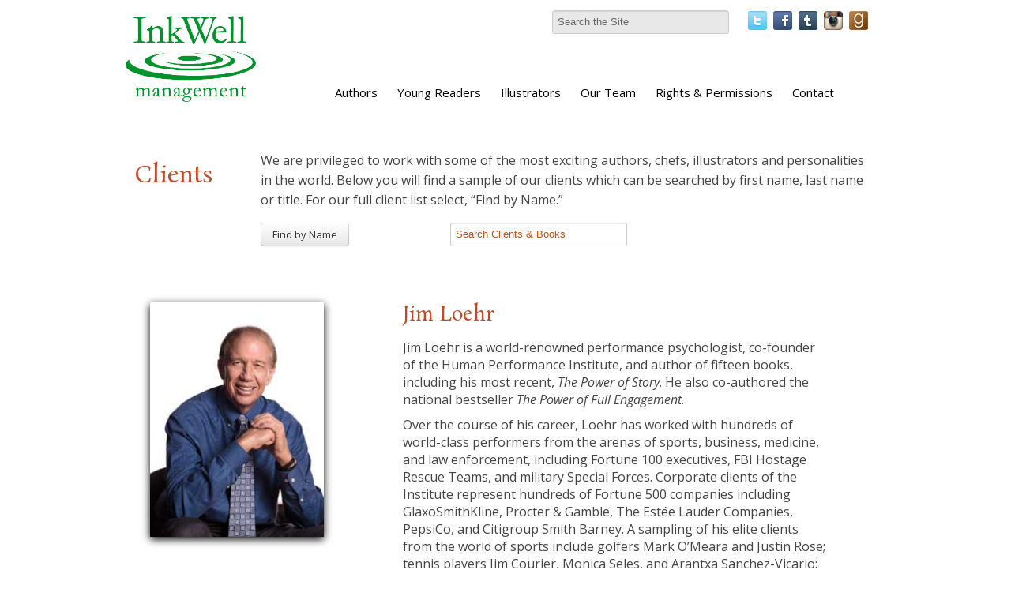

--- FILE ---
content_type: text/html; charset=UTF-8
request_url: https://www.inkwellmanagement.com/client/james-loehr
body_size: 37437
content:
<!doctype html>
<!--[if lt IE 7 ]> <html lang="en" class="no-js ie6" > <![endif]-->
<!--[if IE 7 ]>    <html lang="en" class="no-js ie7"> <![endif]-->
<!--[if IE 8 ]>    <html lang="en" class="no-js ie8"> <![endif]-->
<!--[if IE 9 ]>    <html lang="en" class="no-js ie9"> <![endif]-->
<!--[if (gt IE 9)|!(IE)]><!--> <html lang="en" class="no-js"> <!--<![endif]-->

<head>
  <meta charset="utf-8">
  <meta http-equiv="X-UA-Compatible" content="IE=edge,chrome=1">

  <!-- Open Graph + Tags -->
  
  
    <title>Jim Loehr &#124; InkWell Management Literary Agency</title>
    <meta property="og:title" content="Jim Loehr"/>
    <meta property="og:type" content="author"/>
    <meta property="og:image" content="/images/authors/loehr_james.jpg"/>
    <meta property="og:url" content="/client/james-loehr"/>
   <link rel="canonical" href="/client/james-loehr"/>
    <meta property="og:description" content=""/>
    <meta name="DC.description" content="" />
    <meta name="description" content="" />
    <meta name="DC.subject" content="Jim Loehr at InkWell Management Literary Agency" />
  

  
    <meta name="robots" content="index, follow" />

    <!--Standard Meta Tags-->

    <meta name="author" content="InkWell Management Literary Agency" />
    <meta name="DC.creator" content="InkWell Management Literary Agency" />
    <meta name="DC.publisher" content="Inkwell Management Literary Agency" />
    <meta name="DC.language" content="en" />
    <meta property="og:site_name" content="InkWell Management Literary Agency"/>




      <!--Facebook Administrators-->
      <meta property="fb:admins" content="1726253568"/>

      <!--[if lt IE 9]>
      <script src="http://html5shim.googlecode.com/svn/trunk/html5.js"></script>
      <![endif]-->

      <!--END header_site-->

      <meta name="viewport" content="width=device-width,initial-scale=1,user-scalable=no,maximum-scale=1">
      <!-- Favicon -->
      <link rel="shortcut icon" href="/favicon.ico">

      <!-- CSS -->
      <link rel='stylesheet' type='text/css' media='all' href='https://inkwellmanagement.com/?css=stylesheets/stylesheet.v.1588712959' />
      <!--<link rel='stylesheet' type='text/css' media='all' href='https://inkwellmanagement.com/?css=styles/styleTK' />-->
      <!--[if lt IE 7]>
      <link rel="stylesheet" href="https://inkwellmanagement.com/?css=global/css_ie" type="text/css" media="screen, projection">
      <![endif]-->

      <link rel="alternate" type="application/rss+xml" title="RSS" href="https://inkwellmanagement.com/news/feed/" />



      <script>
      document.createElement('header');
      document.createElement('nav');
      document.createElement('section');
      document.createElement('article');
      document.createElement('aside');
      document.createElement('footer');
      </script>

  <script type="application/x-javascript">

  if (navigator.userAgent.indexOf('iPhone') != -1) {
  addEventListener("load", function() {
  setTimeout(hideURLbar, 0);
  }, false);
  }

  function hideURLbar() {
  window.scrollTo(0, 1);
  }

  </script>

  <script type="text/javascript">try{Typekit.load();}catch(e){}</script>


  <script type="text/javascript">

  var _gaq = _gaq || [];
  _gaq.push(['_setAccount', 'UA-21655936-36']);
  _gaq.push(['_trackPageview']);

  (function() {
  var ga = document.createElement('script'); ga.type = 'text/javascript'; ga.async = true;
  ga.src = ('https:' == document.location.protocol ? 'https://ssl' : 'http://www') + '.google-analytics.com/ga.js';
  var s = document.getElementsByTagName('script')[0]; s.parentNode.insertBefore(ga, s);
  })();

  </script>

</head>
<body id="client">
<div class="visible-phone">
  <div class="navbar navbar-fixed-top">
    <div class="navbar-inner">
      <div class="container">
        <div class="row">
          <a class="btn btn-navbar" data-toggle="collapse" data-target=".nav-collapse">
            <span class="icon-bar"></span>
            <span class="icon-bar"></span>
            <span class="icon-bar"></span>
          </a>
          <a class="brand" href="/">InkWell Management Literary Agency</a>
          <div class="nav-collapse">
            <ul class="nav">
              <li ><a accesskey="1" href="/">Home</a></li>
              <li ><a href="/about/" accesskey="2">About</a></li>
              <li ><a accesskey="3" href="/clients/">Authors</a></li>
              <li ><a href="/clients/category/young-readers">Young Readers</a> </li>
              <li ><a href="/clients/category/designers-illustrators">Illustrators</a></li>
              <li ><a accesskey="4" href="/rights-and-permissions/">Rights & Permissions</a></li>
              <li ><a href="/contact/" accesskey="5">Contact</a></li>
              <li ><a href="/news/" accesskey="6">News</a></li>
            </ul>
          </div><!--/.nav-collapse -->
        </div>
    </div>
  </div>
</div>
</div>
<div class="wrapper">
  <div style="position: fixed; width: 100%; background: white; height: 145px; z-index: 1000;" class="visible-desktop">
  <div class="navbar hidden-phone">
    <div class="navbar-inner">
      <div class="container" style="width: 962px;margin: 0 auto;">
        <div class="row">
          <div class="span2 columns">
            <header style="padding-top: 2em;">
              <h1 onclick="location.href='https://inkwellmanagement.com/';" style="cursor: pointer;padding:0;" class="">
                <img src="/static/images/global/inkwell-logo-green.png" alt="" style="width: 165px;max-width: 597px;" />
              </h1>
            </header>
          </div>
          <div class="span10">
            <div class="pull-right" style="margin-top: 5px;">
            <form method="post" action="https://inkwellmanagement.com/"  >
<div class='hiddenFields'>
<input type="hidden" name="ACT" value="6" />
<input type="hidden" name="RES" value="" />
<input type="hidden" name="meta" value="2QMM8NuzoJ2RJyhKIF8iEX8a1AW0DPqkExu2Iyw+3C6QPr/aOKfAIJxjQQ7jHYRzm/MdQyfAmla3c3H9+/E788qgq0pgRcbWYum6iBgiVu5B/VuCnuQHqjg41aZIgSObrj2U7Q/HzHJHw2KnrcNnZphZtK6NCrDcrK1xItn96QoDzItZHBkzYBVV+nS+U/qtax8RVfqJz48DetDy6eMf1Yv+IkN+0FKALdx7KLIWm5/D+PsTU/4Q8D/DiydDBlNpe8MjWNDuqGlxbk2RcCiTSL9NgIt8MMFu2nMUtuG6WLSfTXMB97DHrdBShBAdFQIAVu5FbhcAbc5HLseUdLYPlPfvOw1NXjXcHs2vIXNZxPmMuv2+u4XPx0cHDofuILqK" />
<input type="hidden" name="site_id" value="1" />
<input type="hidden" name="csrf_token" value="5de50b45e8c74254ad44de18ac65b670288ba2cf" />
</div>


                <label class="hidden" for="keywords">Search:</label>
                <input type="text" name="keywords" id="keywords" value="Search the Site" onfocus="(value='')" size="18" maxlength="100" style="background-color: #848079;color: #CCC;" >
                <input type="hidden" value="submit" class="submit">
</form>

              <a href="http://twitter.com/InkWellMgmt" class="social_button"><img src="/static/images/icons/twitter.png" alt="" /></a>
              <a href="http://www.facebook.com/InkWellManagement" class="social_button"><img src="/static/images/icons/facebook.png" alt="" /></a>
              <a href="http://inkwellmanagement.tumblr.com/" class="social_button" ><img src="/static/images/icons/tumblr.png" alt="" /></a>

              <a href="http://instagram.com/inkwellmgmt" class="social_button"><img src="/static/images/icons/instagram.png" alt="" style="height: 24px;"/></a>
              <a href="https://www.goodreads.com/user/show/58672419-inkwell-management" class="social_button"><img src="/static/images/icons/goodreads.png" alt="" style="height: 24px;"/></a>
            </div>
          <div class="span9 offset1" style="padding-bottom: 20px;">
            <nav class="pull-rightF">
              <ul class="nav nav-pills" style="margin-top: 12px;">
                <!-- <li><a href="/">Home</a></li> -->
                <li ><a href="/clients/">Authors</a> </li>
                <li ><a href="/clients/category/young-readers">Young Readers</a> </li>
                <li ><a href="/clients/category/designers-illustrators">Illustrators</a> </li>
                <li ><a href="/about/" >Our Team</a></li>
                <li ><a href="/rights-and-permissions/">Rights & Permissions</a></li>
                <li ><a href="/contact/">Contact</a></li>
              </ul>
            </nav>
          </div><!-- /span10 -->
        </div><!-- /row -->
      </div>
    </div>
  </div>
  </div>
</div><!-- /wrapper -->
<div style="height: 165px;" class="visible-desktop"></div>
<div class="container">
	
		<div class="row" style="padding: 2em 0 0 0;">
			<div class="span2 columns">
				<h1>Clients</h1>
			</div><!-- /span6 -->
			<div class="span10 span10 presentation_text">
				<p>We are privileged to work with some of the most exciting authors, chefs, illustrators and personalities in the world. Below you will find a sample of our clients which can be searched by first name, last name or title. For our full client list select, “Find by Name.”</p>
			</div>
		</div>
		<div class="row">
			<div class="span3 offset2">
				<a onclick="return false;" class="btn show_all" style="margin-top:6px;">
					<span class="show_text">Find by Name</span>
					<span class="hide_text" style="display: none;">Hide Names</span>
				</a>
				<a href="/clients/" class="btn btn-primary show_all right" style="display:none;margin-top:6px;">
					<span class="">Images</span>
				</a>
		</div><!-- /span12 -->
		<div class="span6">
				<form method="post" action="https://inkwellmanagement.com/"  >
<div class='hiddenFields'>
<input type="hidden" name="ACT" value="6" />
<input type="hidden" name="RES" value="" />
<input type="hidden" name="meta" value="2QMM8NuzoJ2RJyhKIF8iEX8a1AW0DPqkExu2Iyw+3C63b0L65Oh4n/VLe0ODGespmMtwJEwXf8iARl5Ezfactjph/VQmCd5gCtxCRS/gYjWn2jGf5lvRY6Izg+MAey3DgicjwN24sEDYorCTJBwuqzi5Nrb7PVwkp/3r7psUqXW+a9OU7k0nBAAyQtfv1xAgpDDIz8cDs6Qiqln9cxBXPCpsgYU8XvqN+DoHlWRWcHgsSeWvWkOYh1wP9PezI0I6A9hJwL1aLoIjjigxZDyTq5C/xvrDJVzDCFAKd8OZ9oGR9pbD7isjCLYSxLpSjOBUk9SwCBTk4SRZEOZkUqcVlxiyJ84prXQMWc2/DW1qy7bruWQTzTLcLERy4dCpN1eZ2P5QxaXhkdgALYEsOLIzKFY1whwI3lfakMjIqgSIZD4=" />
<input type="hidden" name="site_id" value="1" />
<input type="hidden" name="csrf_token" value="5de50b45e8c74254ad44de18ac65b670288ba2cf" />
</div>

<input class="big_form right" type="search" name="keywords" id="keywords" value="Search Clients & Books" onfocus="(value='')" size="18" maxlength="100" style="color:#b75416;margin-top: 6px;" ><input type="hidden" value="submit" class="submit"></form>
		</div>
	</div><!-- /row-->

</div><!-- /container-->
<style>
.big_form{
		font-size: 1.2em;
}
</style>
<!-- these open the footer 	-->
<div class="page_wrapper">
	<div class="container">
				<div class="row">
			<div class="span12">
				<div class="search_list all_entries" style="display:none;">
				
				
<p>click on a letter to filter by last name</p>
<ul class="inline border-bottom">
<li><a href="/clients/alpha/a">a</a></li>
<li><a href="/clients/alpha/b">b</a></li>
<li><a href="/clients/alpha/c">c</a></li>
<li><a href="/clients/alpha/d">d</a></li>
<li><a href="/clients/alpha/e">e</a></li>
<li><a href="/clients/alpha/f">f</a></li>
<li><a href="/clients/alpha/g">g</a></li>
<li><a href="/clients/alpha/h">h</a></li>
<li><a href="/clients/alpha/i">i</a></li>
<li><a href="/clients/alpha/j">j</a></li>
<li><a href="/clients/alpha/k">k</a></li>
<li><a href="/clients/alpha/l">l</a></li>
<li><a href="/clients/alpha/m">m</a></li>
<li><a href="/clients/alpha/n">n</a></li>
<li><a href="/clients/alpha/o">o</a></li>
<li><a href="/clients/alpha/p">p</a></li>
<li><a href="/clients/alpha/q">q</a></li>
<li><a href="/clients/alpha/r">r</a></li>
<li><a href="/clients/alpha/s">s</a></li>
<li><a href="/clients/alpha/t">t</a></li>
<li><a href="/clients/alpha/u">u</a></li>
<li><a href="/clients/alpha/v">v</a></li>
<li><a href="/clients/alpha/w">w</a></li>
<li><a href="/clients/alpha/x">x</a></li>
<li><a href="/clients/alpha/y">y</a></li>
<li><a href="/clients/alpha/z">z</a></li>
</ul>
								
<div class="search_list_content" style="width: 100%;margin-bottom: 3em;">

<a href="/client/squaw-valley-community-of-writers">
<div class="tabular_data">Community of Writers</div></a>
<a href="/client/anonymous">
<div class="tabular_data">Anonymous</div></a>
<a href="/client/jessica-pan-rachel-kapelke-dale">
<div class="tabular_data">Jessica Pan & Rachel Kapelke-Dale</div></a>
<a href="/client/the-story-pirates">
<div class="tabular_data">The Story Pirates</div></a>
<a href="/client/sadhguru">
<div class="tabular_data">Sadhguru</div></a>
<a href="/client/oliver-bullough">
<div class="tabular_data">Oliver Bullough</div></a>
<a href="/client/katharina-vestre">
<div class="tabular_data">Katharina Vestre</div></a>
<a href="/client/benjamin-salka">
<div class="tabular_data">Benjamin Salka</div></a>
<a href="/client/chihiro-takeuchi">
<div class="tabular_data">Chihiro Takeuchi</div></a>
<a href="/client/robert-hutton">
<div class="tabular_data">Robert Hutton</div></a>
<a href="/client/kate-pickert">
<div class="tabular_data">Kate Pickert</div></a>
<a href="/client/christopher-mcdougall">
<div class="tabular_data">Christopher McDougall</div></a>
<a href="/client/david-barrie">
<div class="tabular_data">David Barrie</div></a>
<a href="/client/alain-demurger">
<div class="tabular_data">Alain Demurger</div></a>
<a href="/client/noor-murad">
<div class="tabular_data">Noor Murad</div></a>
<a href="/client/josh-trujillo">
<div class="tabular_data">Josh Trujillo</div></a>
<a href="/client/anbara-salam">
<div class="tabular_data">Anbara Salam</div></a>
<a href="/client/quotabelle">
<div class="tabular_data">Quotabelle</div></a>
<a href="/client/erin-mayer">
<div class="tabular_data">Erin Mayer</div></a>
<a href="/client/zara-stone">
<div class="tabular_data">Zara Stone</div></a>
<a href="/client/jorge-l.-contreras">
<div class="tabular_data">Jorge L. Contreras</div></a>
<a href="/client/andrew-child">
<div class="tabular_data">Andrew Child</div></a>
<a href="/client/suad-amiry">
<div class="tabular_data">Suad Amiry</div></a>
<a href="/client/rodney-habib">
<div class="tabular_data">Rodney Habib</div></a>
<a href="/client/samantha-verant">
<div class="tabular_data">Samantha Vérant</div></a>
<a href="/client/bobby-duffy">
<div class="tabular_data">Bobby Duffy</div></a>
<a href="/client/andrew-pettegree">
<div class="tabular_data">Andrew Pettegree</div></a>
<a href="/client/arthur-der-weduwen">
<div class="tabular_data">Arthur der Weduwen</div></a>
<a href="/client/bud-smith">
<div class="tabular_data">Bud Smith</div></a>
<a href="/client/dave-scheidt">
<div class="tabular_data">Dave Scheidt</div></a>
<a href="/client/miranda-harmon">
<div class="tabular_data">Miranda Harmon</div></a>
<a href="/client/aliya-whitley">
<div class="tabular_data">Aliya Whiteley</div></a>
<a href="/client/emily-balsley">
<div class="tabular_data">Emily Balsley</div></a>
<a href="/client/flora-collins">
<div class="tabular_data">Flora Collins</div></a>
<a href="/client/lynn-vincent">
<div class="tabular_data">Lynn Vincent</div></a>
<a href="/client/george-scialabba">
<div class="tabular_data">George Scialabba</div></a>
<a href="/client/trisha-prabhu">
<div class="tabular_data">Trisha Prabhu</div></a>
<a href="/client/matthew-connelly">
<div class="tabular_data">Matthew Connelly</div></a>
<a href="/client/caleb-zane-huett">
<div class="tabular_data">Caleb Zane Huett</div></a>
<a href="/client/alicia-keys">
<div class="tabular_data">Alicia Keys</div></a>
<a href="/client/andrew-weiner">
<div class="tabular_data">Andrew Weiner</div></a>
<a href="/client/brittney-williams">
<div class="tabular_data">Brittney Williams</div></a>
<a href="/client/nadia-shammas">
<div class="tabular_data">Nadia Shammas</div></a>
<a href="/client/deepa-purushothaman">
<div class="tabular_data">Deepa Purushothaman</div></a>
<a href="/client/tabitha-carvan">
<div class="tabular_data">Tabitha Carvan</div></a>
<a href="/client/sarah-fay">
<div class="tabular_data">Sarah Fay</div></a>
<a href="/client/karina-evans">
<div class="tabular_data">Karina Evans</div></a>
<a href="/client/donald-goldsmith">
<div class="tabular_data">Donald Goldsmith</div></a>
<a href="/client/tracy-dennis-tiwary">
<div class="tabular_data">Tracy Dennis-Tiwary</div></a>
<a href="/client/jessica-jung">
<div class="tabular_data">Jessica Jung</div></a>
<a href="/client/hana-videen">
<div class="tabular_data">Hana Videen</div></a>
<a href="/client/nick-fisher">
<div class="tabular_data">Nick Fisher</div></a>
<a href="/client/quotabelle1">
<div class="tabular_data">Quotabelle</div></a>
<a href="/client/ben-bravery">
<div class="tabular_data">Ben Bravery</div></a>
<a href="/client/joseph-o-chapa">
<div class="tabular_data">Joseph O Chapa</div></a>
<a href="/client/martin-sixsmith">
<div class="tabular_data">Martin Sixsmith</div></a>
<a href="/client/simon-morden">
<div class="tabular_data">Simon Morden</div></a>
<a href="/client/lacie-waldon">
<div class="tabular_data">Lacie Waldon</div></a>
<a href="/client/emma-seckle">
<div class="tabular_data">Emma Seckel</div></a>
<a href="/client/hayley-scrivenor">
<div class="tabular_data">Hayley Scrivenor</div></a>
<a href="/client/lauren-owen">
<div class="tabular_data">Lauren Owen</div></a>
<a href="/client/allan-mallinson">
<div class="tabular_data">Allan Mallinson</div></a>
<a href="/client/tori-hashcka">
<div class="tabular_data">Tori Hashcka</div></a>
<a href="/client/cat-farris">
<div class="tabular_data">Cat Farris</div></a>
<a href="/client/brian-box-brown">
<div class="tabular_data">Brian "Box" Brown</div></a>
<a href="/client/andrew-small">
<div class="tabular_data">Andrew Small</div></a>
<a href="/client/eric-orton">
<div class="tabular_data">Eric Orton</div></a>
<a href="/client/william-butler-adams">
<div class="tabular_data">William Butler-Adams</div></a>
<a href="/client/luca-cesari">
<div class="tabular_data">Luca Cesari</div></a>
<a href="/client/jean-louise">
<div class="tabular_data">Jean Louise</div></a>
<a href="/client/audrey-burges">
<div class="tabular_data">Audrey Burges</div></a>
<a href="/client/eleanor-janega">
<div class="tabular_data">Eleanor Janega</div></a>
<a href="/client/m.-k.-lobb">
<div class="tabular_data">M. K. Lobb</div></a>
<a href="/client/priya-guns">
<div class="tabular_data">Priya Guns</div></a>
<a href="/client/tim-urban">
<div class="tabular_data">Tim Urban</div></a>
<a href="/client/chelsey-furedi">
<div class="tabular_data">Chelsey Furedi</div></a>
<a href="/client/michael-thompson">
<div class="tabular_data">Michael Thompson</div></a>
<a href="/client/dianne-yarwood">
<div class="tabular_data">Dianne Yarwood</div></a>
<a href="/client/andrei-codrescu">
<div class="tabular_data">Andrei Codrescu</div></a>
<a href="/client/lesley-younge">
<div class="tabular_data">Lesley Younge</div></a>
<a href="/client/zeba-shahnaz">
<div class="tabular_data">Zeba Shahnaz</div></a>
<a href="/client/philip-ellis">
<div class="tabular_data">Philip Ellis</div></a>
<a href="/client/florence-hazrat">
<div class="tabular_data">Florence Hazrat</div></a>
<a href="/client/sam-neil">
<div class="tabular_data">Sam Neill</div></a>
<a href="/client/jenna-voris">
<div class="tabular_data">Jenna Voris</div></a>
<a href="/client/justice-malala">
<div class="tabular_data">Justice Malala</div></a>
<a href="/client/julia-boyd">
<div class="tabular_data">Julia Boyd</div></a>
<a href="/client/angelika-patel">
<div class="tabular_data">Angelika Patel</div></a>
<a href="/client/leta-seletsky">
<div class="tabular_data">Leta McCollough Seletsky</div></a>
<a href="/client/rebecca-fogg">
<div class="tabular_data">Rebecca Fogg</div></a>
<a href="/client/lynn-kern-koegel">
<div class="tabular_data">Lynn Kern Koegel</div></a>
<a href="/client/kim-e.-anderson">
<div class="tabular_data">Kim E. Anderson</div></a>
<a href="/client/vanessa-cuti">
<div class="tabular_data">Vanessa Cuti</div></a>
<a href="/client/christine-grillo">
<div class="tabular_data">Christine Grillo</div></a>
<a href="/client/james-m.-fenelon">
<div class="tabular_data">James M. Fenelon</div></a>
<a href="/client/joshua-boissy">
<div class="tabular_data">Joshua Boissy</div></a>
<a href="/client/william-elliott">
<div class="tabular_data">William Elliott</div></a>
<a href="/client/krystof-zizka">
<div class="tabular_data">Krystof Zizka</div></a>
<a href="/client/vanessa-walters">
<div class="tabular_data">Vanessa Walters</div></a>
<a href="/client/katy-hessel">
<div class="tabular_data">Katy Hessel</div></a>
<a href="/client/jeff-koehler">
<div class="tabular_data">Jeff Koehler</div></a>
<a href="/client/elyse-resch">
<div class="tabular_data">Elyse Resch</div></a>
<a href="/client/matthew-gasda">
<div class="tabular_data">Matthew Gasda</div></a>
<a href="/client/sunita-kumar-nair">
<div class="tabular_data">Sunita Kumar Nair</div></a>
<a href="/client/caroline-huntoon">
<div class="tabular_data">Caroline Huntoon</div></a>
<a href="/client/melissa-levi">
<div class="tabular_data">Melissa Levi</div></a>
<a href="/client/janice-tiefenbach">
<div class="tabular_data">Janice Tiefenbach</div></a>
<a href="/client/stephanie-mercier-voyer">
<div class="tabular_data">Stephanie Mercier Voyer</div></a>
<a href="/client/ryan-gray">
<div class="tabular_data">Ryan Gray</div></a>
<a href="/client/marley-sniatowksy">
<div class="tabular_data">Marley Sniatowksy</div></a>
<a href="/client/frieda-hughes">
<div class="tabular_data">Frieda Hughes</div></a>
<a href="/client/calder-walton">
<div class="tabular_data">Calder Walton</div></a>
<a href="/client/les-mcclaine">
<div class="tabular_data">Les McClaine</div></a>
<a href="/client/alison-acton">
<div class="tabular_data">Alison Acton</div></a>
<a href="/client/luna-mcnamara">
<div class="tabular_data">Luna McNamara</div></a>
<a href="/client/richard-corben">
<div class="tabular_data">Richard Corben</div></a>
<a href="/client/louisa-hall">
<div class="tabular_data">Louisa Hall</div></a>
<a href="/client/matthew-spencer">
<div class="tabular_data">Matthew Spencer</div></a>
<a href="/client/jane-ferguson">
<div class="tabular_data">Jane Ferguson</div></a>
<a href="/client/luke-dumas">
<div class="tabular_data">Luke Dumas</div></a>
<a href="/client/sarah-smith">
<div class="tabular_data">Sarah Smith</div></a>
<a href="/client/kristina-mcmorris">
<div class="tabular_data">Kristina McMorris</div></a>
<a href="/client/nick-groom">
<div class="tabular_data">Nick Groom</div></a>
<a href="/client/skyla-arndt">
<div class="tabular_data">Skyla Arndt</div></a>
<a href="/client/alice-carriere">
<div class="tabular_data">Alice Carrière</div></a>
<a href="/client/rachel-runya-katz">
<div class="tabular_data">Rachel Runya Katz</div></a>
<a href="/client/aleema-omotoni">
<div class="tabular_data">Aleema Omotoni</div></a>
<a href="/client/rachel-moore">
<div class="tabular_data">Rachel Moore</div></a>
<a href="/client/nichelle-giraldes">
<div class="tabular_data">Nichelle Giraldes</div></a>
<a href="/client/hari-conner">
<div class="tabular_data">Hari Conner</div></a>
<a href="/client/william-friend">
<div class="tabular_data">William Friend</div></a>
<a href="/client/allyson-shaw">
<div class="tabular_data">Allyson Shaw</div></a>
<a href="/client/jo-riccioni">
<div class="tabular_data">Jo Riccioni</div></a>
<a href="/client/adam-sisman">
<div class="tabular_data">Adam Sisman</div></a>
<a href="/client/supercell">
<div class="tabular_data">Supercell</div></a>
<a href="/client/elizabeth-birkelund">
<div class="tabular_data">Elizabeth Birkelund</div></a>
<a href="/client/john-ganz">
<div class="tabular_data">John Ganz</div></a>
<a href="/client/steven-mithen">
<div class="tabular_data">Steven Mithen</div></a>
<a href="/client/emma-janzen">
<div class="tabular_data">Emma Janzen</div></a>
<a href="/client/bart-sasso">
<div class="tabular_data">Bart Sasso</div></a>
<a href="/client/laura-beers">
<div class="tabular_data">Laura Beers</div></a>
<a href="/client/joselyn-takacs">
<div class="tabular_data">Joselyn Takacs</div></a>
<a href="/client/leslie-stephens">
<div class="tabular_data">Leslie Stephens</div></a>
<a href="/client/maggie-north">
<div class="tabular_data">Maggie North</div></a>
<a href="/client/laura-wood">
<div class="tabular_data">Laura Wood</div></a>
<a href="/client/windsor-chorlton">
<div class="tabular_data">Robert Lyndon</div></a>
<a href="/client/julie-mata">
<div class="tabular_data">Julie Mata</div></a>
<a href="/client/perry-obrien">
<div class="tabular_data">Perry O'Brien</div></a>
<a href="/client/brooklyn-a.-allen">
<div class="tabular_data">Brooklyn A. Allen</div></a>
<a href="/client/atia-abawi">
<div class="tabular_data">Atia Abawi</div></a>
<a href="/client/deborah-abela">
<div class="tabular_data">Deborah Abela</div></a>
<a href="/client/keith-ablow">
<div class="tabular_data">Keith Ablow</div></a>
<a href="/client/marilyn-j.-abraham">
<div class="tabular_data">Marilyn J. Abraham</div></a>
<a href="/client/abiola-abrams">
<div class="tabular_data">Abiola Abrams</div></a>
<a href="/client/will-petre">
<div class="tabular_data">Will Adams</div></a>
<a href="/client/taylor-adams">
<div class="tabular_data">Taylor Adams</div></a>
<a href="/client/eric-adams">
<div class="tabular_data">Eric Adams</div></a>
<a href="/client/anthony-adeane">
<div class="tabular_data">Anthony Adeane</div></a>
<a href="/client/adharanand-finn">
<div class="tabular_data">Adharanand Finn</div></a>
<a href="/client/johanna-adorjan">
<div class="tabular_data">Johanna Adorjan</div></a>
<a href="/client/shilpa-agarwal">
<div class="tabular_data">Shilpa Agarwal</div></a>
<a href="/client/andre-agassi">
<div class="tabular_data">Andre Agassi</div></a>
<a href="/client/arthur-agatston">
<div class="tabular_data">Arthur Agatston</div></a>
<a href="/client/ania-ahlborn">
<div class="tabular_data">Ania Ahlborn</div></a>
<a href="/client/dohra-ahmad">
<div class="tabular_data">Dohra Ahmad</div></a>
<a href="/client/marina-aidova">
<div class="tabular_data">Marina Aidova</div></a>
<a href="/client/john-aitchison">
<div class="tabular_data">John Aitchison</div></a>
<a href="/client/desiree-akhavan">
<div class="tabular_data">Desiree Akhavan</div></a>
<a href="/client/jim-al-khalili">
<div class="tabular_data">Jim Al-Khalili</div></a>
<a href="/client/stuart-albert">
<div class="tabular_data">Stuart Albert</div></a>
<a href="/client/lev-alburt">
<div class="tabular_data">Lev Alburt</div></a>
<a href="/client/ethan-aldridge">
<div class="tabular_data">Ethan Aldridge</div></a>
<a href="/client/belinda-alexandra">
<div class="tabular_data">Belinda Alexandra</div></a>
<a href="/client/vladimir-alexandrov">
<div class="tabular_data">Vladimir Alexandrov</div></a>
<a href="/client/sara-alfageeh">
<div class="tabular_data">Sara Alfageeh</div></a>
<a href="/client/stephen-alford">
<div class="tabular_data">Stephen Alford</div></a>
<a href="/client/kevin-allardice">
<div class="tabular_data">Kevin Allardice</div></a>
<a href="/client/anita-lafrance-allen">
<div class="tabular_data">Anita Lafrance Allen</div></a>
<a href="/client/graham-allison">
<div class="tabular_data">Graham Allison</div></a>
<a href="/client/james-sexton1">
<div class="tabular_data">Kevin Allison</div></a>
<a href="/client/galadrielle-allman">
<div class="tabular_data">Galadrielle Allman</div></a>
<a href="/client/adam-alter">
<div class="tabular_data">Adam Alter</div></a>
<a href="/client/ben-ambridge">
<div class="tabular_data">Ben Ambridge</div></a>
<a href="/client/olivier-ameisen">
<div class="tabular_data">Olivier Ameisen</div></a>
<a href="/client/heather-anastasiu">
<div class="tabular_data">Heather Anastasiu</div></a>
<a href="/client/david-andelman">
<div class="tabular_data">David A. Andelman</div></a>
<a href="/client/paul-anderer">
<div class="tabular_data">Paul Anderer</div></a>
<a href="/client/george-anders">
<div class="tabular_data">George Anders</div></a>
<a href="/client/harry-anderson">
<div class="tabular_data">Harry Anderson</div></a>
<a href="/client/james-anderson">
<div class="tabular_data">James Anderson</div></a>
<a href="/client/jose-andres">
<div class="tabular_data">José Andrés</div></a>
<a href="/client/chris-andrew">
<div class="tabular_data">Chris Andrew</div></a>
<a href="/client/june-andrews">
<div class="tabular_data">June Andrews</div></a>
<a href="/client/julio-anta">
<div class="tabular_data">Julio Anta</div></a>
<a href="/client/robert-antoni">
<div class="tabular_data">Robert Antoni</div></a>
<a href="/client/lenore-appelhans">
<div class="tabular_data">Lenore Appelhans</div></a>
<a href="/client/sandra-renee-appet">
<div class="tabular_data">Sandra Renee Appet</div></a>
<a href="/client/bryan-appleyard">
<div class="tabular_data">Bryan Appleyard</div></a>
<a href="/client/sascha-arango">
<div class="tabular_data">Sascha Arango</div></a>
<a href="/client/rebecca-armitage">
<div class="tabular_data">Rebecca Armitage</div></a>
<a href="/client/kristin-armstrong">
<div class="tabular_data">Kristin Armstrong</div></a>
<a href="/client/lance-armstrong">
<div class="tabular_data">Lance Armstrong</div></a>
<a href="/client/dave-arnold">
<div class="tabular_data">Dave Arnold</div></a>
<a href="/client/robbie-arnott">
<div class="tabular_data">Robbie Arnott</div></a>
<a href="/client/aminta-arrington">
<div class="tabular_data">Aminta Arrington</div></a>
<a href="/client/thomas-asbridge1">
<div class="tabular_data">Thomas Asbridge</div></a>
<a href="/client/thomas-asbridge">
<div class="tabular_data">Thomas Asbridge</div></a>
<a href="/client/mika-ashley-hollinger">
<div class="tabular_data">Mika Ashley-Hollinger</div></a>
<a href="/client/larry-ashmead">
<div class="tabular_data">Larry Ashmead</div></a>
<a href="/client/kevin-ashton">
<div class="tabular_data">Kevin Ashton</div></a>
<a href="/client/rachel-aspden">
<div class="tabular_data">Rachel Aspden</div></a>
<a href="/client/ace-atkins">
<div class="tabular_data">Ace Atkins</div></a>
<a href="/client/kate-atkinson">
<div class="tabular_data">Kate Atkinson</div></a>
<a href="/client/cassandra-austin">
<div class="tabular_data">Cassandra Austin</div></a>
<a href="/client/dr.-jerry-avorn">
<div class="tabular_data">Dr. Jerry Avorn</div></a>
<a href="/client/rana-awdish">
<div class="tabular_data">Rana Awdish</div></a>
<a href="/client/chris-ayres">
<div class="tabular_data">Chris Ayres</div></a>
<a href="/client/john-bailey">
<div class="tabular_data">John Bailey</div></a>
<a href="/client/talia-baiocchi">
<div class="tabular_data">Talia Baiocchi</div></a>
<a href="/client/dan-baker">
<div class="tabular_data">Dan Baker</div></a>
<a href="/client/j.i.-baker">
<div class="tabular_data">J.I. Baker</div></a>
<a href="/client/dave-baker">
<div class="tabular_data">Dave Baker</div></a>
<a href="/client/heidi-baker">
<div class="tabular_data">Heidi Baker & Eden Jarrin</div></a>
<a href="/client/jules-bakes">
<div class="tabular_data">Jules Bakes</div></a>
<a href="/client/emily-balcetis">
<div class="tabular_data">Emily Balcetis</div></a>
<a href="/client/katya-balen">
<div class="tabular_data">Katya Balen</div></a>
<a href="/client/tristan-bancks">
<div class="tabular_data">Tristan Bancks</div></a>
<a href="/client/marc-barasch">
<div class="tabular_data">Marc Barasch</div></a>
<a href="/client/alessandro-barbero">
<div class="tabular_data">Alessandro Barbero</div></a>
<a href="/client/greg-bardsley">
<div class="tabular_data">Greg Bardsley</div></a>
<a href="/client/christine-barker">
<div class="tabular_data">Christine Barker</div></a>
<a href="/client/s.-k.-barnett">
<div class="tabular_data">S. K. Barnett</div></a>
<a href="/client/anthony-barnosky">
<div class="tabular_data">Anthony Barnosky</div></a>
<a href="/client/james-barr">
<div class="tabular_data">James Barr</div></a>
<a href="/client/niall-barr">
<div class="tabular_data">Niall Barr</div></a>
<a href="/client/eleanor-barraclough">
<div class="tabular_data">Eleanor Barraclough</div></a>
<a href="/client/jennifer-barrett">
<div class="tabular_data">Jennifer Barrett</div></a>
<a href="/client/david-barrie1">
<div class="tabular_data">David Barrie</div></a>
<a href="/client/jen-bartel">
<div class="tabular_data">Jen Bartel</div></a>
<a href="/client/rosamund-bartlett">
<div class="tabular_data">Rosamund Bartlett</div></a>
<a href="/client/ashleigh-barton">
<div class="tabular_data">Ashleigh Barton</div></a>
<a href="/client/natalie-baszile">
<div class="tabular_data">Natalie Baszile</div></a>
<a href="/client/douglas-bates">
<div class="tabular_data">J. Douglas Bates</div></a>
<a href="/client/tom-bates">
<div class="tabular_data">Tom Bates</div></a>
<a href="/client/jessica-battilana">
<div class="tabular_data">Jessica Battilana</div></a>
<a href="/client/susan-wise-bauer">
<div class="tabular_data">Susan Wise Bauer</div></a>
<a href="/client/leslie-baumann">
<div class="tabular_data">Leslie Baumann</div></a>
<a href="/client/william-bayer">
<div class="tabular_data">William Bayer</div></a>
<a href="/client/alex-beam">
<div class="tabular_data">Alex Beam</div></a>
<a href="/client/mary-beard">
<div class="tabular_data">Mary Beard</div></a>
<a href="/client/james-beard">
<div class="tabular_data">James Beard</div></a>
<a href="/client/ned-beauman">
<div class="tabular_data">Ned Beauman</div></a>
<a href="/client/aaron-t.-beck">
<div class="tabular_data">Aaron T. Beck</div></a>
<a href="/client/john-beck">
<div class="tabular_data">John Beck</div></a>
<a href="/client/peter-smith">
<div class="tabular_data">James Becker</div></a>
<a href="/client/wendy-beckett">
<div class="tabular_data">Wendy Beckett</div></a>
<a href="/client/chris-beckett">
<div class="tabular_data">Chris Beckett</div></a>
<a href="/client/sybille-bedford">
<div class="tabular_data">Sybille Bedford</div></a>
<a href="/client/daniel-beer">
<div class="tabular_data">Daniel Beer</div></a>
<a href="/client/hannah-beer">
<div class="tabular_data">Hannah Beer</div></a>
<a href="/client/eric-beetner">
<div class="tabular_data">Eric Beetner</div></a>
<a href="/client/larry-beinhart">
<div class="tabular_data">Larry Beinhart</div></a>
<a href="/client/bill-belichick">
<div class="tabular_data">Bill Belichick</div></a>
<a href="/client/david-bell">
<div class="tabular_data">David Bell</div></a>
<a href="/client/andrea-bell">
<div class="tabular_data">Andrea Bell</div></a>
<a href="/client/rhoda-belleza">
<div class="tabular_data">Rhoda Belleza</div></a>
<a href="/client/melvin-belli">
<div class="tabular_data">Melvin M. Belli</div></a>
<a href="/client/gregory-bellow">
<div class="tabular_data">Gregory Bellow</div></a>
<a href="/client/Pamela-j-belluck">
<div class="tabular_data">Pamela J. Belluck</div></a>
<a href="/client/c.a.-belmond">
<div class="tabular_data">C.A. Belmond</div></a>
<a href="/client/catherine-belton">
<div class="tabular_data">Catherine Belton</div></a>
<a href="/client/helen-benedict">
<div class="tabular_data">Helen Benedict</div></a>
<a href="/client/jeff-benedict">
<div class="tabular_data">Jeff Benedict</div></a>
<a href="/client/kamilla-benko">
<div class="tabular_data">Kamilla Benko</div></a>
<a href="/client/brian-benson">
<div class="tabular_data">Brian Benson</div></a>
<a href="/client/michael-knox-beran">
<div class="tabular_data">Michael Knox Beran</div></a>
<a href="/client/dale-beran">
<div class="tabular_data">Dale Beran</div></a>
<a href="/client/susan-golant">
<div class="tabular_data">Karen Berg</div></a>
<a href="/client/nate-berkus">
<div class="tabular_data">Nate Berkus</div></a>
<a href="/client/milton-berle">
<div class="tabular_data">Milton Berle</div></a>
<a href="/client/ella-berman">
<div class="tabular_data">Ella Berman</div></a>
<a href="/client/alice-berman">
<div class="tabular_data">Alice Berman</div></a>
<a href="/client/mike-berners-lee">
<div class="tabular_data">Mike Berners-Lee</div></a>
<a href="/client/jamie-bernstein">
<div class="tabular_data">Jamie Bernstein</div></a>
<a href="/client/paul-betts">
<div class="tabular_data">Paul Betts</div></a>
<a href="/client/a.j.-betts">
<div class="tabular_data">A.J. Betts</div></a>
<a href="/client/tiffany-beveridge">
<div class="tabular_data">Tiffany Beveridge</div></a>
<a href="/client/michael-bible">
<div class="tabular_data">Michael Bible</div></a>
<a href="/client/boobie-billie">
<div class="tabular_data">Boobie Billie</div></a>
<a href="/client/mark-billingham">
<div class="tabular_data">Mark Billingham</div></a>
<a href="/client/betsy-bird">
<div class="tabular_data">Betsy Bird</div></a>
<a href="/client/matt-bird">
<div class="tabular_data">Matt Bird</div></a>
<a href="/client/lauren-bjorkman">
<div class="tabular_data">Lauren Bjorkman</div></a>
<a href="/client/ian-black">
<div class="tabular_data">Ian Black</div></a>
<a href="/client/simon-blackburn">
<div class="tabular_data">Simon Blackburn</div></a>
<a href="/client/paul-blackwell">
<div class="tabular_data">Paul Blackwell</div></a>
<a href="/client/bob-blanchard">
<div class="tabular_data">Robert and Melinda Blanchard</div></a>
<a href="/client/gail-blanke">
<div class="tabular_data">Gail Blanke</div></a>
<a href="/client/michael-blastland">
<div class="tabular_data">Michael Blastland</div></a>
<a href="/client/peter-blauner">
<div class="tabular_data">Peter Blauner</div></a>
<a href="/client/andrew-blechman">
<div class="tabular_data">Andrew Blechman</div></a>
<a href="/client/r-o-blechman">
<div class="tabular_data">R.O. Blechman</div></a>
<a href="/client/arthur-bloch">
<div class="tabular_data">Arthur Bloch</div></a>
<a href="/client/myrna-blyth">
<div class="tabular_data">Myrna Blyth</div></a>
<a href="/client/mark-blyth">
<div class="tabular_data">Mark Blyth</div></a>
<a href="/client/simon-boas">
<div class="tabular_data">Simon Boas</div></a>
<a href="/client/kenneth-bock">
<div class="tabular_data">Kenneth Bock</div></a>
<a href="/client/matthew-bogart">
<div class="tabular_data">Matthew Bogart</div></a>
<a href="/client/dave-boling">
<div class="tabular_data">Dave Boling</div></a>
<a href="/client/kenneth-bonert">
<div class="tabular_data">Kenneth Bonert</div></a>
<a href="/client/diego-boneta">
<div class="tabular_data">Diego Boneta</div></a>
<a href="/client/jon-bonnell">
<div class="tabular_data">Jon Bonnell</div></a>
<a href="/client/michael-booth">
<div class="tabular_data">Michael Booth</div></a>
<a href="/client/tracy-borman">
<div class="tabular_data">Tracy Borman</div></a>
<a href="/client/gideon-bosker">
<div class="tabular_data">Gideon Bosker</div></a>
<a href="/client/bianca-bosker">
<div class="tabular_data">Bianca Bosker</div></a>
<a href="/client/robert-boswell">
<div class="tabular_data">Robert Boswell</div></a>
<a href="/client/nicolas-boullosa">
<div class="tabular_data">Nicolás Boullosa</div></a>
<a href="/client/daniel-boulud1">
<div class="tabular_data">Daniel Boulud</div></a>
<a href="/client/anthony-bourdain">
<div class="tabular_data">Anthony Bourdain</div></a>
<a href="/client/phoebe-maltz-bovy">
<div class="tabular_data">Phoebe Maltz Bovy</div></a>
<a href="/client/jeremy-bowen">
<div class="tabular_data">Jeremy Bowen</div></a>
<a href="/client/danny-bowien">
<div class="tabular_data">Danny Bowien</div></a>
<a href="/client/john-bowker">
<div class="tabular_data">John Bowker</div></a>
<a href="/client/randy-boyagoda">
<div class="tabular_data">Randy Boyagoda</div></a>
<a href="/client/susan-boyle">
<div class="tabular_data">Susan Boyle</div></a>
<a href="/client/p.-j.-bracegirdle">
<div class="tabular_data">P. J. Bracegirdle</div></a>
<a href="/client/marc-brackett">
<div class="tabular_data">Marc Brackett</div></a>
<a href="/client/tom-bradby">
<div class="tabular_data">Tom Bradby</div></a>
<a href="/client/jane-bradley">
<div class="tabular_data">Jane Bradley</div></a>
<a href="/client/joan-brady">
<div class="tabular_data">Joan Brady</div></a>
<a href="/client/rodric-braithwaite">
<div class="tabular_data">Rodric Braithwaite</div></a>
<a href="/client/shelly-branch">
<div class="tabular_data">Shelly Branch & Sue Callaway</div></a>
<a href="/client/nathan-bransford">
<div class="tabular_data">Nathan Bransford</div></a>
<a href="/client/kristen-breitweiser">
<div class="tabular_data">Kristen Breitweiser</div></a>
<a href="/client/tony-brenton">
<div class="tabular_data">Tony Brenton</div></a>
<a href="/client/terry-brighton">
<div class="tabular_data">Terry Brighton</div></a>
<a href="/client/irena-brignull">
<div class="tabular_data">Irena Brignull</div></a>
<a href="/client/paul-brinkley-rogers">
<div class="tabular_data">Paul Brinkley-Rogers</div></a>
<a href="/client/anne-brinsden">
<div class="tabular_data">Anne Brinsden</div></a>
<a href="/client/richard-brockman">
<div class="tabular_data">Richard Brockman</div></a>
<a href="/client/hugh-brogan">
<div class="tabular_data">Hugh Brogan</div></a>
<a href="/client/josh-brolin">
<div class="tabular_data">Josh Brolin</div></a>
<a href="/client/timothy-brook">
<div class="tabular_data">Timothy Brook</div></a>
<a href="/client/richard-brookhiser">
<div class="tabular_data">Richard Brookhiser</div></a>
<a href="/client/christopher-brookmyre">
<div class="tabular_data">Christopher Brookmyre</div></a>
<a href="/client/michael-brooks">
<div class="tabular_data">Michael Brooks</div></a>
<a href="/client/karen-brooks">
<div class="tabular_data">Karen Brooks</div></a>
<a href="/client/nic-brown">
<div class="tabular_data">Nic Brown</div></a>
<a href="/client/archie-brown">
<div class="tabular_data">Archie Brown</div></a>
<a href="/client/peter-brown">
<div class="tabular_data">Peter Brown</div></a>
<a href="/client/richard-brown1">
<div class="tabular_data">Richard Brown</div></a>
<a href="/client/brian-brown">
<div class="tabular_data">Brian Brown</div></a>
<a href="/client/hannah-brown">
<div class="tabular_data">Hannah Brown</div></a>
<a href="/client/marshall-browne">
<div class="tabular_data">Marshall Browne</div></a>
<a href="/client/hester-browne">
<div class="tabular_data">Hester Browne</div></a>
<a href="/client/jan-bruce">
<div class="tabular_data">Jan Bruce</div></a>
<a href="/client/stephanie-brush">
<div class="tabular_data">Stephanie Brush</div></a>
<a href="/client/john-bryant">
<div class="tabular_data">John Bryant</div></a>
<a href="/client/ben-buchanan">
<div class="tabular_data">Ben Buchanan</div></a>
<a href="/client/pearl-buck">
<div class="tabular_data">Pearl S. Buck</div></a>
<a href="/client/kristen-buckley">
<div class="tabular_data">Kristen Buckley</div></a>
<a href="/client/veronica-buckley">
<div class="tabular_data">Veronica Buckley</div></a>
<a href="/client/jonathan-buckley">
<div class="tabular_data">Jonathan Buckley</div></a>
<a href="/client/thomas-buergenthal">
<div class="tabular_data">Thomas Buergenthal</div></a>
<a href="/client/peter-buffett">
<div class="tabular_data">Peter Buffett</div></a>
<a href="/client/john-bull">
<div class="tabular_data">John Bull</div></a>
<a href="/client/oliver-bullough1">
<div class="tabular_data">Oliver Bullough</div></a>
<a href="/client/victor-bulmer-thomas">
<div class="tabular_data">Victor Bulmer-Thomas</div></a>
<a href="/client/austin-bunn">
<div class="tabular_data">Austin Bunn</div></a>
<a href="/client/cullen-bunn">
<div class="tabular_data">Cullen Bunn</div></a>
<a href="/client/wendy-burden">
<div class="tabular_data">Wendy Burden</div></a>
<a href="/client/kimberly-burge">
<div class="tabular_data">Kimberly Burge</div></a>
<a href="/client/kit-burgoyne">
<div class="tabular_data">Kit Burgoyne</div></a>
<a href="/client/monte-burke">
<div class="tabular_data">Monte Burke</div></a>
<a href="/client/george-burns">
<div class="tabular_data">George Burns</div></a>
<a href="/client/john-burnside">
<div class="tabular_data">John Burnside</div></a>
<a href="/client/marlee-bush">
<div class="tabular_data">Marlee Bush</div></a>
<a href="/client/vinod-busjeet">
<div class="tabular_data">Vinod Busjeet</div></a>
<a href="/client/emma-byrne">
<div class="tabular_data">Emma Byrne</div></a>
<a href="/client/gabrielle-byrne">
<div class="tabular_data">Gabrielle Kirouac Byrne</div></a>
<a href="/client/shaun-bythell">
<div class="tabular_data">Shaun Bythell</div></a>
<a href="/client/susannah-cahalan">
<div class="tabular_data">Susannah Cahalan</div></a>
<a href="/client/robert-n.-cahn">
<div class="tabular_data">Robert N. Cahn</div></a>
<a href="/client/susan-cain">
<div class="tabular_data">Susan Cain</div></a>
<a href="/client/aine-cain">
<div class="tabular_data">Áine Cain</div></a>
<a href="/client/susanna-calkins">
<div class="tabular_data">Susanna Calkins</div></a>
<a href="/client/john-callahan">
<div class="tabular_data">John Callahan</div></a>
<a href="/client/drew-callander">
<div class="tabular_data">Drew Callander and Alana Harrison</div></a>
<a href="/client/gabrielle-calvocoressi">
<div class="tabular_data">Gabrielle Calvocoressi</div></a>
<a href="/client/lindsay-cameron">
<div class="tabular_data">Lindsay Cameron</div></a>
<a href="/client/deborah-cameron">
<div class="tabular_data">Deborah Cameron</div></a>
<a href="/client/claire-cameron">
<div class="tabular_data">Claire Cameron</div></a>
<a href="/client/gordon-campbell">
<div class="tabular_data">Gordon Campbell</div></a>
<a href="/client/david-cannadine1">
<div class="tabular_data">David Cannadine</div></a>
<a href="/client/the-captain">
<div class="tabular_data">The Captain</div></a>
<a href="/client/sara-caputo">
<div class="tabular_data">Sara Caputo</div></a>
<a href="/client/p.e.-caquet">
<div class="tabular_data">P.E. Caquet</div></a>
<a href="/client/andrew-carmellini">
<div class="tabular_data">Andrew Carmellini</div></a>
<a href="/client/gianrico-carofiglio">
<div class="tabular_data">Gianrico Carofiglio</div></a>
<a href="/client/matthew-carr">
<div class="tabular_data">Matthew Carr</div></a>
<a href="/client/brian-allen-carr">
<div class="tabular_data">Brian Allen Carr</div></a>
<a href="/client/scott-carson">
<div class="tabular_data">Scott Carson</div></a>
<a href="/client/miranda-carter">
<div class="tabular_data">M. J. Carter</div></a>
<a href="/client/andrew-case">
<div class="tabular_data">Andrew Case</div></a>
<a href="/client/john-casey">
<div class="tabular_data">John Casey</div></a>
<a href="/client/tom-casey">
<div class="tabular_data">Tom Casey</div></a>
<a href="/client/anne-marie-casey1">
<div class="tabular_data">Anne-Marie Casey</div></a>
<a href="/client/madeline-cash">
<div class="tabular_data">Madeline Cash</div></a>
<a href="/client/carol-cassella">
<div class="tabular_data">Carol Wiley Cassella</div></a>
<a href="/client/m.-e.-castle">
<div class="tabular_data">M. E. Castle</div></a>
<a href="/client/frankie-celenza">
<div class="tabular_data">Frankie Celenza</div></a>
<a href="/client/casey-cep">
<div class="tabular_data">Casey Cep</div></a>
<a href="/client/fernando-cervantes">
<div class="tabular_data">Fernando Cervantes</div></a>
<a href="/client/stacy-cervenka">
<div class="tabular_data">Stacy Cervenka</div></a>
<a href="/client/david-cesarani">
<div class="tabular_data">David Cesarani</div></a>
<a href="/client/patricia-chadwick">
<div class="tabular_data">Patricia Chadwick</div></a>
<a href="/client/veronica-chambers">
<div class="tabular_data">Veronica Chambers</div></a>
<a href="/client/megan-chance">
<div class="tabular_data">Megan Chance</div></a>
<a href="/client/jennifer-chaney">
<div class="tabular_data">Jen Chaney</div></a>
<a href="/client/david-chang">
<div class="tabular_data">David Chang</div></a>
<a href="/client/patrice-chaplin">
<div class="tabular_data">Patrice Chaplin</div></a>
<a href="/client/matthew-chapman">
<div class="tabular_data">Matthew Chapman</div></a>
<a href="/client/nick-chater">
<div class="tabular_data">Nick Chater</div></a>
<a href="/client/jean-chatzky">
<div class="tabular_data">Jean Chatzky</div></a>
<a href="/client/susan-cheever">
<div class="tabular_data">Susan Cheever</div></a>
<a href="/client/rudolph-chelminski">
<div class="tabular_data">Rudolph Chelminski</div></a>
<a href="/client/patrizia-chen">
<div class="tabular_data">Patrizia Chen</div></a>
<a href="/client/li-chen">
<div class="tabular_data">Li Chen</div></a>
<a href="/client/eugenia-cheng">
<div class="tabular_data">Eugenia Cheng</div></a>
<a href="/client/melanie-cheng">
<div class="tabular_data">Melanie Cheng</div></a>
<a href="/client/angelica-cheng">
<div class="tabular_data">Angelica Cheng</div></a>
<a href="/client/michael-chertoff">
<div class="tabular_data">Michael Chertoff</div></a>
<a href="/client/alan-cheuse">
<div class="tabular_data">Alan Cheuse</div></a>
<a href="/client/durga-chew-bose">
<div class="tabular_data">Durga Chew-Bose</div></a>
<a href="/client/judith-choate">
<div class="tabular_data">Judith Choate</div></a>
<a href="/client/windsor-chorlton1">
<div class="tabular_data">Windsor Chorlton</div></a>
<a href="/client/michael-chorost">
<div class="tabular_data">Michael Chorost</div></a>
<a href="/client/cara-chow">
<div class="tabular_data">Cara Chow</div></a>
<a href="/client/nicholas-christakis">
<div class="tabular_data">Nicholas Christakis</div></a>
<a href="/client/randal-christensen">
<div class="tabular_data">Randal Christensen</div></a>
<a href="/client/hannah-christenson">
<div class="tabular_data">Hannah Christenson</div></a>
<a href="/client/claire-christian">
<div class="tabular_data">Claire Christian</div></a>
<a href="/client/morten-h.-christiansen">
<div class="tabular_data">Morten H. Christiansen</div></a>
<a href="/client/stephen-church">
<div class="tabular_data">Stephen Church</div></a>
<a href="/client/alexander-clapp">
<div class="tabular_data">Alexander Clapp</div></a>
<a href="/client/pablo-clark-illustration">
<div class="tabular_data">Pablo Clark</div></a>
<a href="/client/lindsay-clarke">
<div class="tabular_data">Lindsay Clarke</div></a>
<a href="/client/ewan-clayton">
<div class="tabular_data">Ewan Clayton</div></a>
<a href="/client/Mary-clearman-blew">
<div class="tabular_data">Mary Clearman Blew</div></a>
<a href="/client/aoife-clifford">
<div class="tabular_data">Aoife Clifford</div></a>
<a href="/client/anton-clifford-motopi">
<div class="tabular_data">Anton Clifford-Motopi</div></a>
<a href="/client/matthew-cobb">
<div class="tabular_data">Matthew Cobb</div></a>
<a href="/client/tim-cockey">
<div class="tabular_data">Tim Cockey</div></a>
<a href="/client/joshua-cohen">
<div class="tabular_data">Joshua Cohen</div></a>
<a href="/client/mitch-cohen">
<div class="tabular_data">Mitch Cohen</div></a>
<a href="/client/susann-cokal">
<div class="tabular_data">Susann Cokal</div></a>
<a href="/client/courtney-cole">
<div class="tabular_data">Courtney Cole</div></a>
<a href="/client/mason-james-cole">
<div class="tabular_data">Mason James Cole</div></a>
<a href="/client/kate-cole-adams">
<div class="tabular_data">Kate Cole-Adams</div></a>
<a href="/client/reed-farrel-coleman">
<div class="tabular_data">Reed Farrel Coleman</div></a>
<a href="/client/katherine-collette">
<div class="tabular_data">Katherine Collette</div></a>
<a href="/client/linda-colley">
<div class="tabular_data">Linda Colley</div></a>
<a href="/client/michael-collins">
<div class="tabular_data">Michael Collins</div></a>
<a href="/client/roger-collins">
<div class="tabular_data">Roger Collins</div></a>
<a href="/client/ernie-colon">
<div class="tabular_data">Ernie Colón</div></a>
<a href="/client/eric-colossal">
<div class="tabular_data">Eric Colossal</div></a>
<a href="/client/kate-colquhoun">
<div class="tabular_data">Kate Colquhoun</div></a>
<a href="/client/larry-colton">
<div class="tabular_data">Larry Colton</div></a>
<a href="/client/clayton-zane-comber">
<div class="tabular_data">Clayton Zane Comber</div></a>
<a href="/client/mick-conefrey">
<div class="tabular_data">Mick Conefrey</div></a>
<a href="/client/mick-conefrey1">
<div class="tabular_data">Mick Conefrey</div></a>
<a href="/client/chip-conley">
<div class="tabular_data">Chip Conley</div></a>
<a href="/client/jonathan-conlin">
<div class="tabular_data">Jonathan Conlin</div></a>
<a href="/client/kathleen-connell">
<div class="tabular_data">Kathleen Connell</div></a>
<a href="/client/john-connell">
<div class="tabular_data">John Connell</div></a>
<a href="/client/s-j-connolly">
<div class="tabular_data">S J Connolly</div></a>
<a href="/client/connolly-cressida">
<div class="tabular_data">Cressida Connolly</div></a>
<a href="/client/sean-connolly">
<div class="tabular_data">Sean Connolly</div></a>
<a href="/client/benjamin-constable">
<div class="tabular_data">Benjamin Constable</div></a>
<a href="/client/ed-conway">
<div class="tabular_data">Ed Conway</div></a>
<a href="/client/vivian-cook">
<div class="tabular_data">Vivian Cook</div></a>
<a href="/client/elizabeth-cooke">
<div class="tabular_data">Elizabeth Cooke</div></a>
<a href="/client/stephanie-cooke">
<div class="tabular_data">Stephanie Cooke</div></a>
<a href="/client/felicity-coonan">
<div class="tabular_data">Felicity Coonan</div></a>
<a href="/client/michelle-cooper">
<div class="tabular_data">Michelle Cooper</div></a>
<a href="/client/kate-cooper">
<div class="tabular_data">Kate Cooper</div></a>
<a href="/client/corynne-corbett">
<div class="tabular_data">Corynne Corbett</div></a>
<a href="/client/ian-corlett">
<div class="tabular_data">Ian James Corlett</div></a>
<a href="/client/raphael-cormack">
<div class="tabular_data">Raphael Cormack</div></a>
<a href="/client/zoe-cormier">
<div class="tabular_data">Zoe Cormier</div></a>
<a href="/client/victor-corona">
<div class="tabular_data">Victor Corona</div></a>
<a href="/client/gordon-corrigan">
<div class="tabular_data">Gordon Corrigan</div></a>
<a href="/client/carli-j.-corson">
<div class="tabular_data">Carli J. Corson</div></a>
<a href="/client/ricardo-cortes">
<div class="tabular_data">Ricardo Cortés</div></a>
<a href="/client/victoria-costello">
<div class="tabular_data">Victoria Costello</div></a>
<a href="/client/jonathan-cott">
<div class="tabular_data">Jonathan Cott</div></a>
<a href="/client/david-cottrell">
<div class="tabular_data">David Cottrell</div></a>
<a href="/client/karla-courtney">
<div class="tabular_data">Karla Courtney</div></a>
<a href="/client/susie-cover">
<div class="tabular_data">Susie Cover</div></a>
<a href="/client/alan-s.-cowell">
<div class="tabular_data">Alan S. Cowell</div></a>
<a href="/client/natalie-cox">
<div class="tabular_data">Natalie Cox</div></a>
<a href="/client/meghan-cox-gurdon">
<div class="tabular_data">Meghan Cox Gurdon</div></a>
<a href="/client/jim-crace">
<div class="tabular_data">Jim Crace</div></a>
<a href="/client/liz-crain">
<div class="tabular_data">Liz Crain</div></a>
<a href="/client/eli-cranor">
<div class="tabular_data">Eli Cranor</div></a>
<a href="/client/bryan-cranston">
<div class="tabular_data">Bryan Cranston</div></a>
<a href="/client/cindy-crawford">
<div class="tabular_data">Cindy Crawford</div></a>
<a href="/client/galaxy-craze">
<div class="tabular_data">Galaxy Craze</div></a>
<a href="/client/frederick-crews">
<div class="tabular_data">Frederick Crews</div></a>
<a href="/client/kathy-cronkite">
<div class="tabular_data">Kathy Cronkite</div></a>
<a href="/client/james-crossland">
<div class="tabular_data">James Crossland</div></a>
<a href="/client/blake-crouch">
<div class="tabular_data">Blake Crouch</div></a>
<a href="/client/lauren-crowe">
<div class="tabular_data">Lauren Crowe</div></a>
<a href="/client/cath-crowley">
<div class="tabular_data">Cath Crowley</div></a>
<a href="/client/david-crystal">
<div class="tabular_data">David Crystal</div></a>
<a href="/client/amy-cuddy">
<div class="tabular_data">Amy Cuddy</div></a>
<a href="/client/helen-cullen">
<div class="tabular_data">Helen Cullen</div></a>
<a href="/client/tim-cummings">
<div class="tabular_data">Tim Cummings</div></a>
<a href="/client/shelby-cunningham">
<div class="tabular_data">Shelby Cunningham</div></a>
<a href="/client/kris-dagostino">
<div class="tabular_data">Kris D'Agostino</div></a>
<a href="/client/ryan-dagostino">
<div class="tabular_data">Ryan D'Agostino</div></a>
<a href="/client/tom-dantoni">
<div class="tabular_data">Tom D'Antoni</div></a>
<a href="/client/gigi-d.g">
<div class="tabular_data">Gigi D.G.</div></a>
<a href="/client/art-daily">
<div class="tabular_data">Art Daily</div></a>
<a href="/client/stephen-daisley">
<div class="tabular_data">Stephen Daisley</div></a>
<a href="/client/antonio-damasio">
<div class="tabular_data">Antonio Damasio</div></a>
<a href="/client/alex-danchev">
<div class="tabular_data">Alex Danchev</div></a>
<a href="/client/suzanne-daniel">
<div class="tabular_data">Suzanne Daniel</div></a>
<a href="/client/julie-danielson">
<div class="tabular_data">Julie Danielson</div></a>
<a href="/client/alejandro-danois">
<div class="tabular_data">Alejandro Danois</div></a>
<a href="/client/danny-danziger">
<div class="tabular_data">Danny Danziger</div></a>
<a href="/client/eileen-daspin">
<div class="tabular_data">Eileen Daspin</div></a>
<a href="/client/saumya-dave">
<div class="tabular_data">Saumya Dave</div></a>
<a href="/client/anna-david">
<div class="tabular_data">Anna David</div></a>
<a href="/client/martin-davidson">
<div class="tabular_data">Martin Davidson</div></a>
<a href="/client/ian-davidson">
<div class="tabular_data">Ian Davidson</div></a>
<a href="/client/sarah-davidson">
<div class="tabular_data">Sarah Davidson</div></a>
<a href="/client/dan-davies">
<div class="tabular_data">Dan Davies</div></a>
<a href="/client/lauren-b.-davis">
<div class="tabular_data">Lauren B. Davis</div></a>
<a href="/client/jennifer-davis">
<div class="tabular_data">Jennifer Davis</div></a>
<a href="/client/tony-davis">
<div class="tabular_data">Tony Davis</div></a>
<a href="/client/heather-davis">
<div class="tabular_data">Heather Davis</div></a>
<a href="/client/pete-davis">
<div class="tabular_data">Pete Davis</div></a>
<a href="/client/kc-davis">
<div class="tabular_data">KC Davis</div></a>
<a href="/client/sallie-day">
<div class="tabular_data">Sallie Day</div></a>
<a href="/client/david-day">
<div class="tabular_data">David Day</div></a>
<a href="/client/lewis-tamasin-day">
<div class="tabular_data">Tamasin Day Lewis</div></a>
<a href="/client/nahid-de-belgeonne">
<div class="tabular_data">Nahid de Belgeonne</div></a>
<a href="/client/alain-de-botton">
<div class="tabular_data">Alain De Botton</div></a>
<a href="/client/alex-de-campi">
<div class="tabular_data">Alex de Campi</div></a>
<a href="/client/Arthur-de-vany">
<div class="tabular_data">Arthur De Vany</div></a>
<a href="/client/angela-de-vito">
<div class="tabular_data">Angela De Vito</div></a>
<a href="/client/justin-deabler">
<div class="tabular_data">Justin Deabler</div></a>
<a href="/client/siddhartha-deb">
<div class="tabular_data">Siddhartha Deb</div></a>
<a href="/client/fredrik-deboer">
<div class="tabular_data">Fredrik deBoer</div></a>
<a href="/client/diane-debrovner">
<div class="tabular_data">Diane Debrovner</div></a>
<a href="/client/bill-dedman">
<div class="tabular_data">Bill Dedman</div></a>
<a href="/client/nunzio-defilippis-and-christina-weir">
<div class="tabular_data">Nunzio DeFilippis and Christina Weir</div></a>
<a href="/client/amanda-deibert">
<div class="tabular_data">Amanda Deibert</div></a>
<a href="/client/brendan-deneen">
<div class="tabular_data">Brendan Deneen</div></a>
<a href="/client/rene-denfeld">
<div class="tabular_data">Rene Denfeld</div></a>
<a href="/client/greg-denton">
<div class="tabular_data">Greg Denton</div></a>
<a href="/client/amber-dermont">
<div class="tabular_data">Amber Dermont</div></a>
<a href="/client/paula-derrow">
<div class="tabular_data">Paula Derrow</div></a>
<a href="/client/kiran-desai">
<div class="tabular_data">Kiran Desai</div></a>
<a href="/client/kishwar-desai">
<div class="tabular_data">Kishwar Desai</div></a>
<a href="/client/janet-desaulniers">
<div class="tabular_data">Janet Desaulniers</div></a>
<a href="/client/pete-dexter">
<div class="tabular_data">Pete Dexter</div></a>
<a href="/client/janine-di-giovanni">
<div class="tabular_data">Janine di Giovanni</div></a>
<a href="/client/andrea-di-robilant">
<div class="tabular_data">Andrea di Robilant</div></a>
<a href="/client/jason-diamond">
<div class="tabular_data">Jason Diamond</div></a>
<a href="/client/sara-dickerman">
<div class="tabular_data">Sara Dickerman</div></a>
<a href="/client/john-dickie">
<div class="tabular_data">John Dickie</div></a>
<a href="/client/david-dickson">
<div class="tabular_data">David Dickson</div></a>
<a href="/client/andrew-dickson">
<div class="tabular_data">Andrew Dickson</div></a>
<a href="/client/luisa-dillner">
<div class="tabular_data">Luisa Dillner</div></a>
<a href="/client/victoria-routledge">
<div class="tabular_data">Lucy Dillon</div></a>
<a href="/client/jonathan-dimbleby">
<div class="tabular_data">Jonathan Dimbleby</div></a>
<a href="/client/frances-dinkelspiel">
<div class="tabular_data">Frances Dinkelspiel</div></a>
<a href="/client/kirsten-dirksen">
<div class="tabular_data">Kirsten Dirksen</div></a>
<a href="/client/garry-disher">
<div class="tabular_data">Garry Disher</div></a>
<a href="/client/e.-c.-diskin">
<div class="tabular_data">E. C. Diskin</div></a>
<a href="/client/stephen-dixon">
<div class="tabular_data">Stephen Dixon</div></a>
<a href="/client/tim-dobbins">
<div class="tabular_data">Tim Dobbins</div></a>
<a href="/client/jay-dobyns">
<div class="tabular_data">Jay Dobyns</div></a>
<a href="/client/edward-docx">
<div class="tabular_data">Edward Docx</div></a>
<a href="/client/jesse-donaldson">
<div class="tabular_data">Jesse Donaldson</div></a>
<a href="/client/linda-donn">
<div class="tabular_data">Linda Donn</div></a>
<a href="/client/john-donoghue">
<div class="tabular_data">John Donoghue</div></a>
<a href="/client/sean-doolittle">
<div class="tabular_data">Sean Doolittle</div></a>
<a href="/client/tara-dorabji">
<div class="tabular_data">Tara Dorabji</div></a>
<a href="/client/pat-dorian">
<div class="tabular_data">Pat Dorian</div></a>
<a href="/client/gaston-dorren">
<div class="tabular_data">Gaston Dorren</div></a>
<a href="/client/mike-dowling">
<div class="tabular_data">Mike Dowling</div></a>
<a href="/client/ruth-downie">
<div class="tabular_data">Ruth Downie</div></a>
<a href="/client/james-dratfield">
<div class="tabular_data">Jim Dratfield</div></a>
<a href="/client/elizabeth-drayson">
<div class="tabular_data">Elizabeth Drayson</div></a>
<a href="/client/robin-dreeke">
<div class="tabular_data">Robin Dreeke</div></a>
<a href="/client/cg-drews">
<div class="tabular_data">CG Drews</div></a>
<a href="/client/jerzy-drozd">
<div class="tabular_data">Jerzy Drozd</div></a>
<a href="/client/angela-duckworth">
<div class="tabular_data">Angela Duckworth</div></a>
<a href="/client/suzy-duffy">
<div class="tabular_data">Suzy Duffy</div></a>
<a href="/client/wylie-dufresne">
<div class="tabular_data">Wylie Dufresne</div></a>
<a href="/client/tiffany-dufu">
<div class="tabular_data">Tiffany Dufu</div></a>
<a href="/client/christopher-duggan">
<div class="tabular_data">Christopher Duggan</div></a>
<a href="/client/lena-dunham">
<div class="tabular_data">Lena Dunham</div></a>
<a href="/client/katherine-dunn">
<div class="tabular_data">Katherine Dunn</div></a>
<a href="/client/jessica-dupuy">
<div class="tabular_data">Jessica Dupuy</div></a>
<a href="/client/sunil-dutta">
<div class="tabular_data">Sunil Dutta</div></a>
<a href="/client/philip-dwyer">
<div class="tabular_data">Philip Dwyer</div></a>
<a href="/client/timothy-dwyer">
<div class="tabular_data">Timothy Dwyer</div></a>
<a href="/client/pete-dye">
<div class="tabular_data">Pete Dye</div></a>
<a href="/client/wayne-dyer">
<div class="tabular_data">Wayne W. Dyer</div></a>
<a href="/client/kirsty-eagar">
<div class="tabular_data">Kirsty Eagar</div></a>
<a href="/client/rob-eastaway">
<div class="tabular_data">Rob Eastaway</div></a>
<a href="/client/gregg-easterbrook">
<div class="tabular_data">Gregg Easterbrook</div></a>
<a href="/client/william-echikson">
<div class="tabular_data">William Echikson</div></a>
<a href="/client/mazey-eddings">
<div class="tabular_data">Mazey Eddings</div></a>
<a href="/client/monica-edinger">
<div class="tabular_data">Monica Edinger</div></a>
<a href="/client/owen-egerton">
<div class="tabular_data">Owen Egerton</div></a>
<a href="/client/william-egginton">
<div class="tabular_data">William Egginton</div></a>
<a href="/client/lise-eliot">
<div class="tabular_data">Lise Eliot</div></a>
<a href="/client/grace-ellis">
<div class="tabular_data">Grace Ellis</div></a>
<a href="/client/r.j.-ellory">
<div class="tabular_data">R.J. Ellory</div></a>
<a href="/client/charles-elton">
<div class="tabular_data">Charles Elton</div></a>
<a href="/client/john-emmerling">
<div class="tabular_data">John Emmerling</div></a>
<a href="/client/jonas-enander">
<div class="tabular_data">Jonas Enander</div></a>
<a href="/client/tan-twan-eng">
<div class="tabular_data">Tan Twan Eng</div></a>
<a href="/client/katie-engelhart">
<div class="tabular_data">Katie Engelhart</div></a>
<a href="/client/marie-enger">
<div class="tabular_data">Marie Enger</div></a>
<a href="/client/glasstown-entertainment">
<div class="tabular_data">Glasstown Entertainment</div></a>
<a href="/client/meredith-erickson">
<div class="tabular_data">Meredith Erickson</div></a>
<a href="/client/cathy-erway">
<div class="tabular_data">Cathy Erway</div></a>
<a href="/client/leah-eskin1">
<div class="tabular_data">Leah Eskin</div></a>
<a href="/client/rip-esselstyn">
<div class="tabular_data">Rip Esselstyn</div></a>
<a href="/client/jane-esselstyn">
<div class="tabular_data">Jane Esselstyn</div></a>
<a href="/client/ann-crile-esselstyn">
<div class="tabular_data">Ann Crile Esselstyn</div></a>
<a href="/client/jane-esselstyn1">
<div class="tabular_data">Jane Esselstyn</div></a>
<a href="/client/brian-eule">
<div class="tabular_data">Brian Eule</div></a>
<a href="/client/harriet-evans">
<div class="tabular_data">Harriet Evans</div></a>
<a href="/client/amy-ewing">
<div class="tabular_data">Amy Ewing</div></a>
<a href="/client/stephen-fabes">
<div class="tabular_data">Stephen Fabes</div></a>
<a href="/client/james-fairhead">
<div class="tabular_data">James Fairhead</div></a>
<a href="/client/david-fajgenbaum">
<div class="tabular_data">David Fajgenbaum</div></a>
<a href="/client/deborah-fallows">
<div class="tabular_data">Deborah Fallows</div></a>
<a href="/client/cathleen-falsani">
<div class="tabular_data">Cathleen Falsani</div></a>
<a href="/client/reza-farazmand">
<div class="tabular_data">Reza Farazmand</div></a>
<a href="/client/nigel-farndale">
<div class="tabular_data">Nigel Farndale</div></a>
<a href="/client/richard-farr">
<div class="tabular_data">Richard Farr</div></a>
<a href="/client/dylan-farrow">
<div class="tabular_data">Dylan Farrow</div></a>
<a href="/client/saadia-faruqi">
<div class="tabular_data">Saadia Faruqi</div></a>
<a href="/client/matt-faulkner">
<div class="tabular_data">Matt Faulkner</div></a>
<a href="/client/david-b.-feldman">
<div class="tabular_data">David B. Feldman</div></a>
<a href="/client/andrew-j-fenady">
<div class="tabular_data">Andrew J. Fenady</div></a>
<a href="/client/charles-fernyhough">
<div class="tabular_data">Charles Fernyhough</div></a>
<a href="/client/jack-d.-ferraiolo">
<div class="tabular_data">Jack D. Ferraiolo</div></a>
<a href="/client/joachim-c.-fest">
<div class="tabular_data">Joachim C. Fest</div></a>
<a href="/client/ingrid-fetell-lee">
<div class="tabular_data">Ingrid Fetell Lee</div></a>
<a href="/client/christopher-fettweis">
<div class="tabular_data">Christopher Fettweis</div></a>
<a href="/client/jeff-feuerzeig">
<div class="tabular_data">Jeff Feuerzeig</div></a>
<a href="/client/leslie-leyland-fields">
<div class="tabular_data">Leslie Leyland Fields</div></a>
<a href="/client/marcelo-figueras">
<div class="tabular_data">Marcelo Figueras</div></a>
<a href="/client/victoria-finlay">
<div class="tabular_data">Victoria Finlay</div></a>
<a href="/client/amy-finley">
<div class="tabular_data">Amy Finley</div></a>
<a href="/client/jim-finley">
<div class="tabular_data">James Finley</div></a>
<a href="/client/suzanne-finnamore">
<div class="tabular_data">Suzanne Finnamore</div></a>
<a href="/client/m.f.k.-fisher">
<div class="tabular_data">M.F.K. Fisher</div></a>
<a href="/client/becca-fitzpatrick">
<div class="tabular_data">Becca Fitzpatrick</div></a>
<a href="/client/matthew-fitzsimmons">
<div class="tabular_data">Matthew FitzSimmons</div></a>
<a href="/client/john-flanagan">
<div class="tabular_data">John Flanagan</div></a>
<a href="/client/judith-flanders">
<div class="tabular_data">Judith Flanders</div></a>
<a href="/client/tim-flannery">
<div class="tabular_data">Tim Flannery</div></a>
<a href="/client/emma-flannery">
<div class="tabular_data">Emma Flannery</div></a>
<a href="/client/jane-flett">
<div class="tabular_data">Jane Flett</div></a>
<a href="/client/david-flink">
<div class="tabular_data">David Flink</div></a>
<a href="/client/roderick-floud">
<div class="tabular_data">Roderick Floud</div></a>
<a href="/client/Julia-flynn-siler">
<div class="tabular_data">Julia Flynn Siler</div></a>
<a href="/client/elena-forbes">
<div class="tabular_data">Elena Forbes</div></a>
<a href="/client/christopher-ford">
<div class="tabular_data">Christopher Ford</div></a>
<a href="/client/emma-forrest">
<div class="tabular_data">Emma Forrest</div></a>
<a href="/client/susanna-forrest">
<div class="tabular_data">Susanna Forrest</div></a>
<a href="/client/timothy-fort">
<div class="tabular_data">Timothy Fort</div></a>
<a href="/client/richard-fortey">
<div class="tabular_data">Richard Fortey</div></a>
<a href="/client/sara-foster">
<div class="tabular_data">Sara Foster</div></a>
<a href="/client/charles-foster">
<div class="tabular_data">Charles Foster</div></a>
<a href="/client/susan-fowler">
<div class="tabular_data">Susan Fowler</div></a>
<a href="/client/robert-fox">
<div class="tabular_data">Robert Fox</div></a>
<a href="/client/helena-fox">
<div class="tabular_data">Helena Fox</div></a>
<a href="/client/coco-fox">
<div class="tabular_data">Coco Fox</div></a>
<a href="/client/karen-foxlee">
<div class="tabular_data">Karen Foxlee</div></a>
<a href="/client/nicolo-fraccaroli">
<div class="tabular_data">Nicolò Fraccaroli</div></a>
<a href="/client/david-france">
<div class="tabular_data">David France</div></a>
<a href="/client/gavin-francis">
<div class="tabular_data">Gavin Francis</div></a>
<a href="/client/robert-frank">
<div class="tabular_data">Robert Frank</div></a>
<a href="/client/milo-frank">
<div class="tabular_data">Milo Frank</div></a>
<a href="/client/suzanne-frank">
<div class="tabular_data">Suzanne Frank</div></a>
<a href="/client/lauren-frankel">
<div class="tabular_data">Lauren Frankel</div></a>
<a href="/client/jonathan-franklin">
<div class="tabular_data">Jonathan Franklin</div></a>
<a href="/client/emily-franklin">
<div class="tabular_data">Emily Franklin</div></a>
<a href="/client/aaron-franklin">
<div class="tabular_data">Aaron Franklin</div></a>
<a href="/client/michael-frassetto">
<div class="tabular_data">Michael Frassetto</div></a>
<a href="/client/alexander-frater">
<div class="tabular_data">Alexander Frater</div></a>
<a href="/client/barbara-fredrickson">
<div class="tabular_data">Barbara Fredrickson</div></a>
<a href="/client/lawrence-freedman">
<div class="tabular_data">Lawrence Freedman</div></a>
<a href="/client/arthur-freeman">
<div class="tabular_data">Arthur Freeman</div></a>
<a href="/client/harry-i.-freund">
<div class="tabular_data">Harry I. Freund</div></a>
<a href="/client/william-friedkin">
<div class="tabular_data">William Friedkin</div></a>
<a href="/client/hauke-friedrichs">
<div class="tabular_data">Hauke Friedrichs</div></a>
<a href="/client/roman-frister">
<div class="tabular_data">Roman Frister</div></a>
<a href="/client/william-fromm">
<div class="tabular_data">Bill Fromm</div></a>
<a href="/client/russ-frushtick">
<div class="tabular_data">Russ Frushtick</div></a>
<a href="/client/ford-fry">
<div class="tabular_data">Ford Fry</div></a>
<a href="/client/andrew-fukuda">
<div class="tabular_data">Andrew Fukuda</div></a>
<a href="/client/robert_c-fulford">
<div class="tabular_data">Robert C. Fulford</div></a>
<a href="/client/robert-fulghum">
<div class="tabular_data">Robert Fulghum</div></a>
<a href="/client/claire-fuller">
<div class="tabular_data">Claire Fuller</div></a>
<a href="/client/venice-a.-fulton">
<div class="tabular_data">Venice A. Fulton</div></a>
<a href="/client/michael-fumento">
<div class="tabular_data">Michael Fumento</div></a>
<a href="/client/amity-gaige">
<div class="tabular_data">Amity Gaige</div></a>
<a href="/client/steven-gaines">
<div class="tabular_data">Steven Gaines</div></a>
<a href="/client/charles-gaines">
<div class="tabular_data">Charles Gaines</div></a>
<a href="/client/raimond-gaita">
<div class="tabular_data">Raimond Gaita</div></a>
<a href="/client/andrew-gant">
<div class="tabular_data">Andrew Gant</div></a>
<a href="/client/paulina-ganucheau">
<div class="tabular_data">Paulina Ganucheau</div></a>
<a href="/client/savanna-ganucheau">
<div class="tabular_data">Savanna Ganucheau</div></a>
<a href="/client/eduardo-garcia">
<div class="tabular_data">Eduardo Garcia</div></a>
<a href="/client/whitney-gardner">
<div class="tabular_data">Whitney Gardner</div></a>
<a href="/client/peter-gardos">
<div class="tabular_data">Peter Gardos</div></a>
<a href="/client/simon-garfield">
<div class="tabular_data">Simon Garfield</div></a>
<a href="/client/helen-garner">
<div class="tabular_data">Helen Garner</div></a>
<a href="/client/malcolm-gaskill">
<div class="tabular_data">Malcolm Gaskill</div></a>
<a href="/client/peter-gatrell">
<div class="tabular_data">Peter Gatrell</div></a>
<a href="/client/ryan-gattis">
<div class="tabular_data">Ryan Gattis</div></a>
<a href="/client/james-gavin">
<div class="tabular_data">James Gavin</div></a>
<a href="/client/mo-gawdat">
<div class="tabular_data">Mo Gawdat</div></a>
<a href="/client/caleb-gayle">
<div class="tabular_data">Caleb Gayle</div></a>
<a href="/client/linda-geddes">
<div class="tabular_data">Linda Geddes</div></a>
<a href="/client/robert-gellately">
<div class="tabular_data">Robert Gellately</div></a>
<a href="/client/benjamin-genocchio">
<div class="tabular_data">Benjamin Genocchio</div></a>
<a href="/client/helen-gentry">
<div class="tabular_data">Helen Gentry</div></a>
<a href="/client/david-burr-gerrard">
<div class="tabular_data">David Burr Gerrard</div></a>
<a href="/client/kimberly-gerry-tucker">
<div class="tabular_data">Kimberly Gerry-Tucker</div></a>
<a href="/client/christopher-gethard">
<div class="tabular_data">Chris Gethard</div></a>
<a href="/client/wael-ghonim">
<div class="tabular_data">Wael Ghonim</div></a>
<a href="/client/lorna-gibb">
<div class="tabular_data">Lorna Gibb</div></a>
<a href="/client/david-gibson">
<div class="tabular_data">David Gibson</div></a>
<a href="/client/dagoberto-gilb">
<div class="tabular_data">Dagoberto Gilb</div></a>
<a href="/client/ashley-gilbertson">
<div class="tabular_data">Ashley Gilbertson</div></a>
<a href="/client/john-gillespie">
<div class="tabular_data">John Gillespie</div></a>
<a href="/client/tom-gilling">
<div class="tabular_data">Tom Gilling</div></a>
<a href="/client/mikal-gilmore">
<div class="tabular_data">Mikal Gilmore</div></a>
<a href="/client/clive-gilson">
<div class="tabular_data">Clive Gilson</div></a>
<a href="/client/grant-ginder">
<div class="tabular_data">Grant Ginder</div></a>
<a href="/client/victor-gischler">
<div class="tabular_data">Victor Gischler</div></a>
<a href="/client/cary-gitter">
<div class="tabular_data">Cary Gitter</div></a>
<a href="/client/robert-glazer">
<div class="tabular_data">Robert Glazer</div></a>
<a href="/client/james-gleick">
<div class="tabular_data">James Gleick</div></a>
<a href="/client/peter-h.-gleick">
<div class="tabular_data">Peter H. Gleick</div></a>
<a href="/client/marcelo-gleiser">
<div class="tabular_data">Marcelo Gleiser</div></a>
<a href="/client/misha-glenny">
<div class="tabular_data">Misha Glenny</div></a>
<a href="/client/tara-goedjen">
<div class="tabular_data">Tara Goedjen</div></a>
<a href="/client/dore-gold">
<div class="tabular_data">Dore Gold</div></a>
<a href="/client/jessi-gold">
<div class="tabular_data">Jessi Gold</div></a>
<a href="/client/elkhonon-goldberg">
<div class="tabular_data">Elkhonon Goldberg</div></a>
<a href="/client/howard-g.-goldberg">
<div class="tabular_data">Howard G. Goldberg</div></a>
<a href="/client/audrey-goldberg-ruoff">
<div class="tabular_data">Audrey Goldberg Ruoff</div></a>
<a href="/client/amy-goldsmith">
<div class="tabular_data">Amy Goldsmith</div></a>
<a href="/client/naama-goldstein">
<div class="tabular_data">Naama Goldstein</div></a>
<a href="/client/nancy-goldstone">
<div class="tabular_data">Nancy Goldstone</div></a>
<a href="/client/lawrence-goldstone">
<div class="tabular_data">Lawrence Goldstone</div></a>
<a href="/client/susan-golombok">
<div class="tabular_data">Susan Golombok</div></a>
<a href="/client/sophie-gonzales">
<div class="tabular_data">Sophie Gonzales</div></a>
<a href="/client/mira-gonzalez">
<div class="tabular_data">Mira Gonzalez</div></a>
<a href="/client/jj-goode">
<div class="tabular_data">JJ Goode</div></a>
<a href="/client/kendall-goode">
<div class="tabular_data">Kendall Goode</div></a>
<a href="/client/elisa-goodkind">
<div class="tabular_data">Elisa Goodkind</div></a>
<a href="/client/eric-goodman">
<div class="tabular_data">Eric Goodman</div></a>
<a href="/client/marc-goodman">
<div class="tabular_data">Marc Goodman</div></a>
<a href="/client/lester-goran">
<div class="tabular_data">Lester Goran</div></a>
<a href="/client/daniel-gordis">
<div class="tabular_data">Daniel Gordis</div></a>
<a href="/client/alastair-gordon">
<div class="tabular_data">Alastair Gordon</div></a>
<a href="/client/gus-gordon">
<div class="tabular_data">Gus Gordon</div></a>
<a href="/client/erin-gough">
<div class="tabular_data">Erin Gough</div></a>
<a href="/client/jonathan-gould">
<div class="tabular_data">Jonathan Gould</div></a>
<a href="/client/courtney-gould">
<div class="tabular_data">Courtney Gould</div></a>
<a href="/client/matt-goulding">
<div class="tabular_data">Matt Goulding</div></a>
<a href="/client/gregory-gourdet">
<div class="tabular_data">Gregory Gourdet</div></a>
<a href="/client/nicole-goux">
<div class="tabular_data">Nicole Goux</div></a>
<a href="/client/s.m.-govett">
<div class="tabular_data">S.M. Govett</div></a>
<a href="/client/katherine-govier">
<div class="tabular_data">Katherine Govier</div></a>
<a href="/client/james-grady">
<div class="tabular_data">James Grady</div></a>
<a href="/client/lisa-graff">
<div class="tabular_data">Lisa Graff</div></a>
<a href="/client/anthony-grafton">
<div class="tabular_data">Anthony Grafton</div></a>
<a href="/client/a.-j.-grainger">
<div class="tabular_data">A. J. Grainger</div></a>
<a href="/client/chip-granger">
<div class="tabular_data">Pip Granger</div></a>
<a href="/client/bob-grant">
<div class="tabular_data">Bob Grant</div></a>
<a href="/client/adam-grant">
<div class="tabular_data">Adam Grant</div></a>
<a href="/client/andrew-grant">
<div class="tabular_data">Andrew Grant</div></a>
<a href="/client/alex-graudins">
<div class="tabular_data">Alex Graudins</div></a>
<a href="/client/lucy-grealy">
<div class="tabular_data">Lucy Grealy</div></a>
<a href="/client/dominic-green">
<div class="tabular_data">Dominic Green</div></a>
<a href="/client/jonathan-green">
<div class="tabular_data">Jonathan Green</div></a>
<a href="/client/lesley-anne-green">
<div class="tabular_data">Lesley-Anne Green</div></a>
<a href="/client/lynne-greenberg">
<div class="tabular_data">Lynne Greenberg</div></a>
<a href="/client/robert-greene">
<div class="tabular_data">Robert Greene</div></a>
<a href="/client/heather-greene">
<div class="tabular_data">Heather Greene</div></a>
<a href="/client/russell-greenfield">
<div class="tabular_data">Russell Greenfield</div></a>
<a href="/client/lucia-greenhouse">
<div class="tabular_data">Lucia Greenhouse</div></a>
<a href="/client/kevin-greenlee">
<div class="tabular_data">Kevin Greenlee</div></a>
<a href="/client/alice-cornwell">
<div class="tabular_data">Alice Greenway</div></a>
<a href="/client/tammy-greenwood1">
<div class="tabular_data">Tammy Greenwood</div></a>
<a href="/client/elizabeth-greenwood">
<div class="tabular_data">Elizabeth Greenwood</div></a>
<a href="/client/michael-greger">
<div class="tabular_data">Michael Greger</div></a>
<a href="/client/nicole-gregory">
<div class="tabular_data">Nicole Gregory</div></a>
<a href="/client/melissa-grey">
<div class="tabular_data">Melissa Grey</div></a>
<a href="/client/alison-grey">
<div class="tabular_data">Alison Grey</div></a>
<a href="/client/brittney-griner1">
<div class="tabular_data">Brittney Griner</div></a>
<a href="/client/james-grippando">
<div class="tabular_data">James Grippando</div></a>
<a href="/client/matt-gross">
<div class="tabular_data">Matt Gross</div></a>
<a href="/client/ruth-gruber">
<div class="tabular_data">Ruth Gruber</div></a>
<a href="/client/amy-guglielmo">
<div class="tabular_data">Amy Guglielmo</div></a>
<a href="/client/ranjay-gulati">
<div class="tabular_data">Ranjay Gulati</div></a>
<a href="/client/michael-gustafson">
<div class="tabular_data">Michael Gustafson</div></a>
<a href="/client/luci-gutierrez">
<div class="tabular_data">Luci Gutiérrez</div></a>
<a href="/client/allison-gutknecht">
<div class="tabular_data">Allison Gutknecht</div></a>
<a href="/client/michael-haag">
<div class="tabular_data">Michael Haag</div></a>
<a href="/client/elson-haas">
<div class="tabular_data">Elson Haas</div></a>
<a href="/client/julie-brophy">
<div class="tabular_data">Julie Haas Brophy</div></a>
<a href="/client/tea-hachi-vlahovi">
<div class="tabular_data">Tea Hačić-Vlahović</div></a>
<a href="/client/kristen-hadeed">
<div class="tabular_data">Kristen Hadeed</div></a>
<a href="/client/janice-hadlow">
<div class="tabular_data">Janice Hadlow</div></a>
<a href="/client/yannick-haenel">
<div class="tabular_data">Yannick Haenel</div></a>
<a href="/client/carrie-hagen">
<div class="tabular_data">Carrie Hagen</div></a>
<a href="/client/katharina-hagena">
<div class="tabular_data">Katharina Hagena</div></a>
<a href="/client/gideon-haigh">
<div class="tabular_data">Gideon Haigh</div></a>
<a href="/client/yitta-halberstam">
<div class="tabular_data">Yitta Halberstam</div></a>
<a href="/client/james-hall">
<div class="tabular_data">James W. Hall</div></a>
<a href="/client/oakley-hall">
<div class="tabular_data">Oakley Hall</div></a>
<a href="/client/simon-hall">
<div class="tabular_data">Simon Hall</div></a>
<a href="/client/sands-hall">
<div class="tabular_data">Sands Hall</div></a>
<a href="/client/sue-halpern">
<div class="tabular_data">Sue Halpern</div></a>
<a href="/client/gabrielle-hamilton">
<div class="tabular_data">Gabrielle Hamilton</div></a>
<a href="/client/james-hamilton">
<div class="tabular_data">James Hamilton</div></a>
<a href="/client/johanna-hanink">
<div class="tabular_data">Johanna Hanink</div></a>
<a href="/client/neil-hanson">
<div class="tabular_data">Neil Hanson</div></a>
<a href="/client/pepper-harding">
<div class="tabular_data">Pepper Harding</div></a>
<a href="/client/johann-hari">
<div class="tabular_data">Johann Hari</div></a>
<a href="/client/rebecca-harrington">
<div class="tabular_data">Rebecca Harrington</div></a>
<a href="/client/joanne-harris">
<div class="tabular_data">Joanne Harris</div></a>
<a href="/client/sam-harris">
<div class="tabular_data">Sam Harris</div></a>
<a href="/client/robert-harris">
<div class="tabular_data">Robert Harris</div></a>
<a href="/client/alana-harrison">
<div class="tabular_data">Drew Callander and Alana Harrison</div></a>
<a href="/client/matthew-hart">
<div class="tabular_data">Matthew Hart</div></a>
<a href="/client/peter-hart">
<div class="tabular_data">Peter Hart</div></a>
<a href="/client/peter-hartcher">
<div class="tabular_data">Peter Hartcher</div></a>
<a href="/client/rose-hartley">
<div class="tabular_data">Rose Hartley</div></a>
<a href="/client/jack-hartnell">
<div class="tabular_data">Jack Hartnell</div></a>
<a href="/client/ryan-harty">
<div class="tabular_data">Ryan Harty</div></a>
<a href="/client/john-harvey">
<div class="tabular_data">John Harvey</div></a>
<a href="/client/david-harvey">
<div class="tabular_data">David Harvey</div></a>
<a href="/client/jacqueline-harvey">
<div class="tabular_data">Jacqueline Harvey</div></a>
<a href="/client/avery-hastings">
<div class="tabular_data">Avery Hastings</div></a>
<a href="/client/marilyn-peterson-haus">
<div class="tabular_data">Marilyn Peterson Haus</div></a>
<a href="/client/claire-dunkel">
<div class="tabular_data">Mo Hayder</div></a>
<a href="/client/spencer-haywood">
<div class="tabular_data">Spencer Haywood</div></a>
<a href="/client/sarah-haywood">
<div class="tabular_data">Sarah Haywood</div></a>
<a href="/client/julia-heaberlin">
<div class="tabular_data">Julia Heaberlin</div></a>
<a href="/client/vernon-r.l.-head">
<div class="tabular_data">Vernon R.L. Head</div></a>
<a href="/client/jason-headley">
<div class="tabular_data">Jason Headley</div></a>
<a href="/client/brooks-headley">
<div class="tabular_data">Brooks Headley</div></a>
<a href="/client/mat-heagerty">
<div class="tabular_data">Mat Heagerty</div></a>
<a href="/client/katie-heaney">
<div class="tabular_data">Katie Heaney</div></a>
<a href="/client/katherine-heiny">
<div class="tabular_data">Katherine Heiny</div></a>
<a href="/client/gaute-heivoll">
<div class="tabular_data">Gaute Heivoll</div></a>
<a href="/client/anne-heltzel">
<div class="tabular_data">Anne Heltzel</div></a>
<a href="/client/kaui-hart-hemmings">
<div class="tabular_data">Kaui Hart Hemmings</div></a>
<a href="/client/fergus-henderson">
<div class="tabular_data">Fergus Henderson</div></a>
<a href="/client/erica-henderson">
<div class="tabular_data">Erica Henderson</div></a>
<a href="/client/colu-henry">
<div class="tabular_data">Colu Henry</div></a>
<a href="/client/hande-zapsu">
<div class="tabular_data">Mina Hepsen</div></a>
<a href="/client/mason-hereford">
<div class="tabular_data">Mason Hereford</div></a>
<a href="/client/eleanor-herman">
<div class="tabular_data">Eleanor Herman</div></a>
<a href="/client/peter-hernon">
<div class="tabular_data">Peter Hernon</div></a>
<a href="/client/simon-higgins">
<div class="tabular_data">Simon Higgins</div></a>
<a href="/client/charlotte-higgins">
<div class="tabular_data">Charlotte Higgins</div></a>
<a href="/client/jane-higgins">
<div class="tabular_data">Jane Higgins</div></a>
<a href="/client/elin-hilderbrand">
<div class="tabular_data">Elin Hilderbrand</div></a>
<a href="/client/robert-hillman">
<div class="tabular_data">Robert Hillman</div></a>
<a href="/client/lia-hills">
<div class="tabular_data">Lia Hills</div></a>
<a href="/client/lexa-hillyer">
<div class="tabular_data">Lexa Hillyer</div></a>
<a href="/client/lindsey-hilsum">
<div class="tabular_data">Lindsey Hilsum</div></a>
<a href="/client/matt-hilton">
<div class="tabular_data">Matt Hilton</div></a>
<a href="/client/james-hime">
<div class="tabular_data">James Hime</div></a>
<a href="/client/peter-hirsch">
<div class="tabular_data">Peter Hirsch</div></a>
<a href="/client/reese-hirsch">
<div class="tabular_data">Reece Hirsch</div></a>
<a href="/client/kati-hites">
<div class="tabular_data">Kati Hites</div></a>
<a href="/client/celestine-hitiura-vaite">
<div class="tabular_data">Celestine Hitiura Vaite</div></a>
<a href="/client/beth-hoffman">
<div class="tabular_data">Beth A. Hoffman</div></a>
<a href="/client/kate-holden">
<div class="tabular_data">Kate Holden</div></a>
<a href="/client/jesse-holden">
<div class="tabular_data">Jesse Holden</div></a>
<a href="/client/lucinda-holdforth">
<div class="tabular_data">Lucinda Holdforth</div></a>
<a href="/client/sara-holland">
<div class="tabular_data">Sara Holland</div></a>
<a href="/client/skip-hollandsworth">
<div class="tabular_data">Skip Hollandsworth</div></a>
<a href="/client/emily-holleman">
<div class="tabular_data">Emily Holleman</div></a>
<a href="/client/jeffrey-hollender">
<div class="tabular_data">Jeffrey Hollender</div></a>
<a href="/client/graham-holliday">
<div class="tabular_data">Graham Holliday</div></a>
<a href="/client/judi-hollis">
<div class="tabular_data">Judi Hollis</div></a>
<a href="/client/william-holzman">
<div class="tabular_data">Red Holzman</div></a>
<a href="/client/euny-hong">
<div class="tabular_data">Euny Hong</div></a>
<a href="/client/judith-hooper">
<div class="tabular_data">Judith Hooper</div></a>
<a href="/client/bob-hoover">
<div class="tabular_data">Bob Hoover</div></a>
<a href="/client/skip-horack">
<div class="tabular_data">Skip Horack</div></a>
<a href="/client/claire-horn">
<div class="tabular_data">Claire Horn</div></a>
<a href="/client/maggie-horne">
<div class="tabular_data">Maggie Horne</div></a>
<a href="/client/haiko-hornig">
<div class="tabular_data">Haiko Hornig</div></a>
<a href="/client/susan-hough">
<div class="tabular_data">Susan Hough</div></a>
<a href="/client/roger-housden">
<div class="tabular_data">Roger Housden</div></a>
<a href="/client/karen-elliott-house">
<div class="tabular_data">Karen Elliott House</div></a>
<a href="/client/corin-howell">
<div class="tabular_data">Corin Howell</div></a>
<a href="/client/jenni-howell">
<div class="tabular_data">Jenni Howell</div></a>
<a href="/client/russ-hoyle">
<div class="tabular_data">Russ Hoyle</div></a>
<a href="/client/tara-hudson">
<div class="tabular_data">Tara Hudson</div></a>
<a href="/client/arianna-huffington">
<div class="tabular_data">Arianna Huffington</div></a>
<a href="/client/mark-hughes">
<div class="tabular_data">Mark Hughes</div></a>
<a href="/client/coleman-hughes">
<div class="tabular_data">Coleman Hughes</div></a>
<a href="/client/lucy-hughes-hallett">
<div class="tabular_data">Lucy Hughes-Hallett</div></a>
<a href="/client/peter-hujar">
<div class="tabular_data">Peter Hujar</div></a>
<a href="/client/celeste-hulme">
<div class="tabular_data">Celeste Hulme</div></a>
<a href="/client/rebecca-hunt">
<div class="tabular_data">Rebecca Hunt</div></a>
<a href="/client/tristram-hunt">
<div class="tabular_data">Tristram Hunt</div></a>
<a href="/client/swan-huntley">
<div class="tabular_data">Swan Huntley</div></a>
<a href="/client/gregg-hurwitz">
<div class="tabular_data">Gregg Hurwitz</div></a>
<a href="/client/sarah-hurwitz">
<div class="tabular_data">Sarah Hurwitz</div></a>
<a href="/client/tim-husband">
<div class="tabular_data">Tim Husband</div></a>
<a href="/client/matthew-hussey">
<div class="tabular_data">Matthew Hussey</div></a>
<a href="/client/robert-hutton1">
<div class="tabular_data">Robert Hutton</div></a>
<a href="/client/frank-huyler">
<div class="tabular_data">Frank Huyler</div></a>
<a href="/client/mark-hyman">
<div class="tabular_data">Mark Hyman</div></a>
<a href="/client/jeremy-s-hyman">
<div class="tabular_data">Jeremy S. Hyman</div></a>
<a href="/client/gwen-hyman">
<div class="tabular_data">Gwen Hyman</div></a>
<a href="/client/lew-irwin">
<div class="tabular_data">Lew Irwin</div></a>
<a href="/client/susan-isaacs">
<div class="tabular_data">Susan Isaacs</div></a>
<a href="/client/rupert-isaacson">
<div class="tabular_data">Rupert Isaacson</div></a>
<a href="/client/dan-isenberg">
<div class="tabular_data">Dan Isenberg</div></a>
<a href="/client/randy-jackson">
<div class="tabular_data">Randy Jackson</div></a>
<a href="/client/maggie-jackson">
<div class="tabular_data">Maggie Jackson</div></a>
<a href="/client/per-jacobsen1">
<div class="tabular_data">Per Jacobsen</div></a>
<a href="/client/simon-jacobson">
<div class="tabular_data">Simon Jacobson</div></a>
<a href="/client/dan-jacobson">
<div class="tabular_data">Dan Jacobson</div></a>
<a href="/client/carinn-jade">
<div class="tabular_data">Carinn Jade</div></a>
<a href="/client/anika-jade-levy">
<div class="tabular_data">Anika Jade Levy</div></a>
<a href="/client/jameel-jaffer">
<div class="tabular_data">Jameel Jaffer</div></a>
<a href="/client/sheila-miyoshi-jager">
<div class="tabular_data">Sheila Miyoshi Jager</div></a>
<a href="/client/mette-jakobsen">
<div class="tabular_data">Mette Jakobsen</div></a>
<a href="/client/cathryn-jakobson-ramin">
<div class="tabular_data">Cathryn Jakobson Ramin</div></a>
<a href="/client/eloisa-james">
<div class="tabular_data">Eloisa James</div></a>
<a href="/client/wendy-james">
<div class="tabular_data">Wendy James</div></a>
<a href="/client/elosia-james">
<div class="tabular_data">Elosia James</div></a>
<a href="/client/kathleen-jamie">
<div class="tabular_data">Kathleen Jamie</div></a>
<a href="/client/suleika-jaouad">
<div class="tabular_data">Suleika Jaouad</div></a>
<a href="/client/john-jay">
<div class="tabular_data">John Jay</div></a>
<a href="/client/keith-jeffery">
<div class="tabular_data">Keith Jeffery</div></a>
<a href="/client/peter-jeffreys">
<div class="tabular_data">Peter Jeffreys</div></a>
<a href="/client/daniel-jennewein1">
<div class="tabular_data">Daniel Jennewein</div></a>
<a href="/client/alexandra-joel">
<div class="tabular_data">Alexandra Joel</div></a>
<a href="/client/frans-johansson">
<div class="tabular_data">Frans Johansson</div></a>
<a href="/client/sarah-c.-johns">
<div class="tabular_data">Sarah C. Johns</div></a>
<a href="/client/jeff-johnson">
<div class="tabular_data">Jeff Johnson</div></a>
<a href="/client/rebecca-johnson">
<div class="tabular_data">Rebecca Johnson</div></a>
<a href="/client/penny-johnson">
<div class="tabular_data">Penny Johnson</div></a>
<a href="/client/roy-johnson">
<div class="tabular_data">Roy Johnson</div></a>
<a href="/client/susan-johnson">
<div class="tabular_data">Susan Johnson</div></a>
<a href="/client/scott-johnson">
<div class="tabular_data">Scott Johnson</div></a>
<a href="/client/nils-johnson-shelton">
<div class="tabular_data">Nils Johnson-Shelton</div></a>
<a href="/client/moira-johnston">
<div class="tabular_data">Moira Johnston</div></a>
<a href="/client/lynne-jonell">
<div class="tabular_data">Lynne Jonell</div></a>
<a href="/client/steve-jones">
<div class="tabular_data">Steve Jones</div></a>
<a href="/client/tarsha-jones">
<div class="tabular_data">Tarsha Jones</div></a>
<a href="/client/lloyd-jones">
<div class="tabular_data">Lloyd Jones</div></a>
<a href="/client/sam-jones">
<div class="tabular_data">Sam Jones</div></a>
<a href="/client/paul-anthony-jones">
<div class="tabular_data">Paul Anthony Jones</div></a>
<a href="/client/travis-jonker">
<div class="tabular_data">Travis Jonker</div></a>
<a href="/client/toni-jordan">
<div class="tabular_data">Toni Jordan</div></a>
<a href="/client/neil-jordan">
<div class="tabular_data">Neil Jordan</div></a>
<a href="/client/zack-jordan">
<div class="tabular_data">Zack Jordan</div></a>
<a href="/client/lesley-jorgensen">
<div class="tabular_data">Lesley Jorgensen</div></a>
<a href="/client/mar-julia">
<div class="tabular_data">Mar Julia</div></a>
<a href="/client/tony-juniper">
<div class="tabular_data">Tony Juniper</div></a>
<a href="/client/scott-jurek">
<div class="tabular_data">Scott Jurek</div></a>
<a href="/client/gregory-jusdanis">
<div class="tabular_data">Gregory Jusdanis</div></a>
<a href="/client/geoffrey-kabaservice">
<div class="tabular_data">Geoffrey Kabaservice</div></a>
<a href="/client/courtney-kae">
<div class="tabular_data">Courtney Kae</div></a>
<a href="/client/mattie-kahn">
<div class="tabular_data">Mattie Kahn</div></a>
<a href="/client/mitra-s.-kalita">
<div class="tabular_data">Mitra S. Kalita</div></a>
<a href="/client/deborah-kane">
<div class="tabular_data">Deborah Kane</div></a>
<a href="/client/robert-kanigel">
<div class="tabular_data">Robert Kanigel</div></a>
<a href="/client/jeff-kanipe">
<div class="tabular_data">Jeff Kanipe</div></a>
<a href="/client/michael-kaplan">
<div class="tabular_data">Michael Kaplan</div></a>
<a href="/client/gary-kaplan">
<div class="tabular_data">Gary Kaplan</div></a>
<a href="/client/karen-karbo">
<div class="tabular_data">Karen Karbo</div></a>
<a href="/client/kassi-underwood">
<div class="tabular_data">Kassi Underwood</div></a>
<a href="/client/martin-katahn">
<div class="tabular_data">Martin Katahn</div></a>
<a href="/client/alma-katsu">
<div class="tabular_data">Alma Katsu</div></a>
<a href="/client/catherine-grace-katz">
<div class="tabular_data">Catherine Grace Katz</div></a>
<a href="/client/carolyn-katzin">
<div class="tabular_data">Carolyn Katzin</div></a>
<a href="/client/jonathan-kaufman">
<div class="tabular_data">Jonathan Kaufman</div></a>
<a href="/client/susan-kaufman">
<div class="tabular_data">Susan Kaufman</div></a>
<a href="/client/joanna-kavenna">
<div class="tabular_data">Joanna Kavenna</div></a>
<a href="/client/john-kay">
<div class="tabular_data">John Kay</div></a>
<a href="/client/bettye-kearse">
<div class="tabular_data">Bettye Kearse</div></a>
<a href="/client/annette-kehnel">
<div class="tabular_data">Annette Kehnel</div></a>
<a href="/client/stasia-ward-kehoe">
<div class="tabular_data">Stasia Ward Kehoe</div></a>
<a href="/client/edward-b.-keller">
<div class="tabular_data">Edward B. Keller</div></a>
<a href="/client/stuart-kells">
<div class="tabular_data">Stuart Kells</div></a>
<a href="/client/christopher-kelly">
<div class="tabular_data">Christopher Kelly</div></a>
<a href="/client/helena-kelly">
<div class="tabular_data">Helena Kelly</div></a>
<a href="/client/devin-kelly">
<div class="tabular_data">Devin Kelly</div></a>
<a href="/client/malcolm-kempt">
<div class="tabular_data">Malcolm Kempt</div></a>
<a href="/client/christobel-kent">
<div class="tabular_data">Christobel Kent</div></a>
<a href="/client/nina-kenwood">
<div class="tabular_data">Nina Kenwood</div></a>
<a href="/client/brian-keyser">
<div class="tabular_data">Brian Keyser</div></a>
<a href="/client/rashid-khalidi1">
<div class="tabular_data">Rashid Khalidi</div></a>
<a href="/client/rashid-khalidi">
<div class="tabular_data">Rashid Khalidi</div></a>
<a href="/client/laleh-khalili">
<div class="tabular_data">Laleh Khalili</div></a>
<a href="/client/darshan-singh-khalsa">
<div class="tabular_data">Darshan Singh Khalsa</div></a>
<a href="/client/dharma-singh-khalsa">
<div class="tabular_data">Dharma Singh Khalsa</div></a>
<a href="/client/salman-khan">
<div class="tabular_data">Salman Khan</div></a>
<a href="/client/yasmin-khan">
<div class="tabular_data">Yasmin Khan</div></a>
<a href="/client/un-su-kim">
<div class="tabular_data">Un-su Kim</div></a>
<a href="/client/david-kinch">
<div class="tabular_data">David Kinch</div></a>
<a href="/client/gary-kinder">
<div class="tabular_data">Gary Kinder</div></a>
<a href="/client/melvyn-kinder">
<div class="tabular_data">Melvyn Kinder</div></a>
<a href="/client/matt-kindt">
<div class="tabular_data">Matt Kindt</div></a>
<a href="/client/billie-jean-king">
<div class="tabular_data">Billie Jean King</div></a>
<a href="/client/helen-king">
<div class="tabular_data">Helen King</div></a>
<a href="/client/karen-kingsbury">
<div class="tabular_data">Karen Kingsbury</div></a>
<a href="/client/sophie-kinsella">
<div class="tabular_data">Sophie Kinsella</div></a>
<a href="/client/stuart-a.-kirk">
<div class="tabular_data">Stuart A. Kirk</div></a>
<a href="/client/d.j.-kirkland">
<div class="tabular_data">D.J. Kirkland</div></a>
<a href="/client/erik-kirschbaum">
<div class="tabular_data">Erik Kirschbaum</div></a>
<a href="/client/kristen-kish">
<div class="tabular_data">Kristen Kish</div></a>
<a href="/client/adrienne-kisner">
<div class="tabular_data">Adrienne Kisner</div></a>
<a href="/client/zach-klein">
<div class="tabular_data">Zach Klein</div></a>
<a href="/client/naomi-klein">
<div class="tabular_data">Naomi Klein</div></a>
<a href="/client/kerry-kletter">
<div class="tabular_data">Kerry Kletter</div></a>
<a href="/client/todd-kliman">
<div class="tabular_data">Todd Kliman</div></a>
<a href="/client/p.-f.-kluge">
<div class="tabular_data">P. F. Kluge</div></a>
<a href="/client/robert-knapp">
<div class="tabular_data">Robert Knapp</div></a>
<a href="/client/krissy-kneen">
<div class="tabular_data">Krissy Kneen</div></a>
<a href="/client/herman-koch">
<div class="tabular_data">Herman Koch</div></a>
<a href="/client/stephen-koch">
<div class="tabular_data">Stephen Koch</div></a>
<a href="/client/rhoda-koenig">
<div class="tabular_data">Rhoda Koenig</div></a>
<a href="/client/kohn-alfie">
<div class="tabular_data">Alfie Kohn</div></a>
<a href="/client/zvi-kolitz">
<div class="tabular_data">Zvi Kolitz</div></a>
<a href="/client/dean-koontz">
<div class="tabular_data">Dean Koontz</div></a>
<a href="/client/harold-koplewicz">
<div class="tabular_data">Harold Koplewicz</div></a>
<a href="/client/ines-korth">
<div class="tabular_data">Ines Korth</div></a>
<a href="/client/michael-koryta">
<div class="tabular_data">Michael Koryta</div></a>
<a href="/client/christopher-kostow">
<div class="tabular_data">Christopher Kostow</div></a>
<a href="/client/jeffrey-kottler">
<div class="tabular_data">Jeffrey Kottler</div></a>
<a href="/client/ramona-koval">
<div class="tabular_data">Ramona Koval</div></a>
<a href="/client/barry-krakow">
<div class="tabular_data">Barry Krakow</div></a>
<a href="/client/sarah-krasnostein">
<div class="tabular_data">Sarah Krasnostein</div></a>
<a href="/client/lee-daniel-kravetz">
<div class="tabular_data">Lee Daniel Kravetz</div></a>
<a href="/client/chris-kresser">
<div class="tabular_data">Chris Kresser</div></a>
<a href="/client/nancy-kricorian">
<div class="tabular_data">Nancy Kricorian</div></a>
<a href="/client/david-krugler">
<div class="tabular_data">David Krugler</div></a>
<a href="/client/charla-krupp">
<div class="tabular_data">Charla Krupp</div></a>
<a href="/client/roman-krznaric">
<div class="tabular_data">Roman Krznaric</div></a>
<a href="/client/beck-kubrick">
<div class="tabular_data">Beck Kubrick</div></a>
<a href="/client/adam-kucharski">
<div class="tabular_data">Adam Kucharski</div></a>
<a href="/client/michael-kulikowski">
<div class="tabular_data">Michael Kulikowski</div></a>
<a href="/client/adam-kuper">
<div class="tabular_data">Adam Kuper</div></a>
<a href="/client/audrey-kurth-cronin1">
<div class="tabular_data">Audrey Kurth Cronin</div></a>
<a href="/client/audrey-kurth-cronin">
<div class="tabular_data">Audrey Kurth Cronin</div></a>
<a href="/client/tara-kurtzhals">
<div class="tabular_data">Thorn Kurtzhals</div></a>
<a href="/client/martin-kutscher">
<div class="tabular_data">Martin Kutscher</div></a>
<a href="/client/david-kwong">
<div class="tabular_data">David Kwong</div></a>
<a href="/client/james-kynge">
<div class="tabular_data">James Kynge</div></a>
<a href="/client/richard-la-ruina">
<div class="tabular_data">Richard La Ruina</div></a>
<a href="/client/carrie-laben">
<div class="tabular_data">Carrie Laben</div></a>
<a href="/client/jhumpa-lahiri">
<div class="tabular_data">Jhumpa Lahiri</div></a>
<a href="/client/dr.-abdul-ghaaliq-lalkhen">
<div class="tabular_data">Dr. Abdul-Ghaaliq Lalkhen</div></a>
<a href="/client/malcolm-lambert">
<div class="tabular_data">Malcolm Lambert</div></a>
<a href="/client/tom-lamont">
<div class="tabular_data">Tom Lamont</div></a>
<a href="/client/mark-lamprell">
<div class="tabular_data">Mark Lamprell</div></a>
<a href="/client/david-lane">
<div class="tabular_data">David Lane</div></a>
<a href="/client/robin-lane-fox">
<div class="tabular_data">Robin Lane Fox</div></a>
<a href="/client/terrill-lankford">
<div class="tabular_data">Terrill Lankford</div></a>
<a href="/client/claude-lanzmann">
<div class="tabular_data">Claude Lanzmann</div></a>
<a href="/client/chris-laoutaris">
<div class="tabular_data">Chris Laoutaris</div></a>
<a href="/client/storm-large">
<div class="tabular_data">Storm Large</div></a>
<a href="/client/taylor-larsen">
<div class="tabular_data">Taylor Larsen</div></a>
<a href="/client/craig-larsen">
<div class="tabular_data">Craig Larsen</div></a>
<a href="/client/christine-larsen">
<div class="tabular_data">Christine Larsen</div></a>
<a href="/client/adam-larson">
<div class="tabular_data">Adam Larson</div></a>
<a href="/client/kyle-latino">
<div class="tabular_data">Kyle Latino</div></a>
<a href="/client/michael-lavigne">
<div class="tabular_data">Michael Lavigne</div></a>
<a href="/client/victoria-lavine">
<div class="tabular_data">Victoria Lavine</div></a>
<a href="/client/alice-law1">
<div class="tabular_data">Alice Law</div></a>
<a href="/client/david-lawday">
<div class="tabular_data">David Lawday</div></a>
<a href="/client/gary-m.-lawrence">
<div class="tabular_data">G. M. Lawrence</div></a>
<a href="/client/nigella-lawson">
<div class="tabular_data">Nigella Lawson</div></a>
<a href="/client/moss-lawton">
<div class="tabular_data">Moss Lawton</div></a>
<a href="/client/claire-lazebnik">
<div class="tabular_data">Claire LaZebnik</div></a>
<a href="/client/minh-le">
<div class="tabular_data">Minh Lê</div></a>
<a href="/client/charles-leadbeater">
<div class="tabular_data">Charles Leadbeater</div></a>
<a href="/client/barbara-leaming">
<div class="tabular_data">Barbara Leaming</div></a>
<a href="/client/tobsha-learner">
<div class="tabular_data">Tobsha Learner</div></a>
<a href="/client/felicia-leatherwood">
<div class="tabular_data">Felicia Leatherwood</div></a>
<a href="/client/michael-leboeuf">
<div class="tabular_data">Michael Leboeuf</div></a>
<a href="/client/william-ledbetter">
<div class="tabular_data">William Ledbetter</div></a>
<a href="/client/linda-e.-ledray">
<div class="tabular_data">Linda E. Ledray</div></a>
<a href="/client/michael-ledwidge">
<div class="tabular_data">Michael Ledwidge</div></a>
<a href="/client/roberta-lee">
<div class="tabular_data">Roberta Lee</div></a>
<a href="/client/edward-lee">
<div class="tabular_data">Edward Lee</div></a>
<a href="/client/marie-myung-ok-lee">
<div class="tabular_data">Marie Myung-Ok Lee</div></a>
<a href="/client/jeffrey-lee">
<div class="tabular_data">Jeffrey Lee</div></a>
<a href="/client/robinne-lee">
<div class="tabular_data">Robinne Lee</div></a>
<a href="/client/ludo-lefebvre">
<div class="tabular_data">Ludo Lefebvre</div></a>
<a href="/client/marti-leimbach">
<div class="tabular_data">Marti Leimbach</div></a>
<a href="/client/sam-leith">
<div class="tabular_data">Sam Leith</div></a>
<a href="/client/jeff-lemire">
<div class="tabular_data">Jeff Lemire</div></a>
<a href="/client/lena-lencek">
<div class="tabular_data">Lena Lencek</div></a>
<a href="/client/jeffrey-lent">
<div class="tabular_data">Jeffrey Lent</div></a>
<a href="/client/vicki-leon">
<div class="tabular_data">Vicki Leon</div></a>
<a href="/client/eric-lerner">
<div class="tabular_data">Eric Lerner</div></a>
<a href="/client/guy-leschziner">
<div class="tabular_data">Guy Leschziner</div></a>
<a href="/client/cap-lesesne">
<div class="tabular_data">Cap Lesesne</div></a>
<a href="/client/lucy-lethbridge">
<div class="tabular_data">Lucy Lethbridge</div></a>
<a href="/client/michael-levine">
<div class="tabular_data">Michael Levine</div></a>
<a href="/client/julia-levitina">
<div class="tabular_data">Julia Levitina</div></a>
<a href="/client/shawn-levy">
<div class="tabular_data">Shawn Levy</div></a>
<a href="/client/daniel-levy">
<div class="tabular_data">Daniel Levy</div></a>
<a href="/client/simon-lewis">
<div class="tabular_data">Simon Lewis</div></a>
<a href="/client/damien-lewis">
<div class="tabular_data">Damien Lewis</div></a>
<a href="/client/kat-leyh">
<div class="tabular_data">Kat Leyh</div></a>
<a href="/client/ben-lieberman">
<div class="tabular_data">Ben Lieberman</div></a>
<a href="/client/richard-liebmann-smith">
<div class="tabular_data">Richard Liebmann-Smith</div></a>
<a href="/client/candace-lightner">
<div class="tabular_data">Candy Lightner</div></a>
<a href="/client/john-ajvide-lindqvist">
<div class="tabular_data">John Ajvide Lindqvist</div></a>
<a href="/client/jeff-lindsay">
<div class="tabular_data">Jeff Lindsay</div></a>
<a href="/client/sara-lindsey">
<div class="tabular_data">Sara Lindsey</div></a>
<a href="/client/magnus-linton">
<div class="tabular_data">Magnus Linton</div></a>
<a href="/client/mark-liponis">
<div class="tabular_data">Mark Liponis</div></a>
<a href="/client/amanda-little">
<div class="tabular_data">Amanda Little</div></a>
<a href="/client/aimee-e.-liu">
<div class="tabular_data">Aimee E. Liu</div></a>
<a href="/client/gerard-lo-monaco">
<div class="tabular_data">Gérard Lo Monaco</div></a>
<a href="/client/kurt-loder">
<div class="tabular_data">Kurt Loder</div></a>
<a href="/client/james-loehr">
<div class="tabular_data">Jim Loehr</div></a>
<a href="/client/jack-lohmann">
<div class="tabular_data">Jack Lohmann</div></a>
<a href="/client/kathryn-lomas">
<div class="tabular_data">Kathryn Lomas</div></a>
<a href="/client/jesse-lonergan">
<div class="tabular_data">Jesse Lonergan</div></a>
<a href="/client/james-long">
<div class="tabular_data">James Long</div></a>
<a href="/client/rob-long">
<div class="tabular_data">Rob Long</div></a>
<a href="/client/katherine-longshore">
<div class="tabular_data">Katherine Longshore</div></a>
<a href="/client/philip-longworth">
<div class="tabular_data">Philip Longworth</div></a>
<a href="/client/patricia-love">
<div class="tabular_data">Patricia Love</div></a>
<a href="/client/william-f.-love">
<div class="tabular_data">William F. Love</div></a>
<a href="/client/damien-love">
<div class="tabular_data">Damien Love</div></a>
<a href="/client/nick-lovegrove">
<div class="tabular_data">Nick Lovegrove</div></a>
<a href="/client/rory-lucey">
<div class="tabular_data">Rory Lucey</div></a>
<a href="/client/andrew-ludington">
<div class="tabular_data">Andrew Ludington</div></a>
<a href="/client/david-ludwig">
<div class="tabular_data">David Ludwig</div></a>
<a href="/client/trish-lundy">
<div class="tabular_data">Trish Lundy</div></a>
<a href="/client/pino-luongo">
<div class="tabular_data">Pino Luongo</div></a>
<a href="/client/jim-lynch">
<div class="tabular_data">Jim Lynch</div></a>
<a href="/client/anna-lyndsey">
<div class="tabular_data">Anna Lyndsey</div></a>
<a href="/client/jayne-baird">
<div class="tabular_data">Jayne Lyons</div></a>
<a href="/client/julie-lythcott-haims">
<div class="tabular_data">Julie Lythcott-Haims</div></a>
<a href="/client/sonja-lyubomirsky">
<div class="tabular_data">Sonja Lyubomirsky</div></a>
<a href="/client/richard-mabey">
<div class="tabular_data">Richard Mabey</div></a>
<a href="/client/william-macaskill">
<div class="tabular_data">William MacAskill</div></a>
<a href="/client/hannah-macdonald">
<div class="tabular_data">Hannah Macdonald</div></a>
<a href="/client/hector-macdonald">
<div class="tabular_data">Hector Macdonald</div></a>
<a href="/client/fraser-macdonald">
<div class="tabular_data">Fraser MacDonald</div></a>
<a href="/client/heather-macdowell">
<div class="tabular_data">Heather Macdowell</div></a>
<a href="/client/iain-macgregor">
<div class="tabular_data">Iain MacGregor</div></a>
<a href="/client/janna-macgregor">
<div class="tabular_data">Janna Macgregor</div></a>
<a href="/client/martin-macinnes">
<div class="tabular_data">Martin MacInnes</div></a>
<a href="/client/jordan-mackay">
<div class="tabular_data">Jordan Mackay</div></a>
<a href="/client/john-mackey">
<div class="tabular_data">John Mackey</div></a>
<a href="/client/andrew-mackie">
<div class="tabular_data">Andrew Mackie</div></a>
<a href="/client/anneliese-mackintosh">
<div class="tabular_data">Anneliese Mackintosh</div></a>
<a href="/client/kat-maconie">
<div class="tabular_data">Kat Maconie</div></a>
<a href="/client/malcolm-macpherson">
<div class="tabular_data">Malcolm Macpherson</div></a>
<a href="/client/alen-macweeney">
<div class="tabular_data">Alen MacWeeney</div></a>
<a href="/client/ed-macy">
<div class="tabular_data">Ed Macy</div></a>
<a href="/client/tobias-madden">
<div class="tabular_data">Tobias Madden</div></a>
<a href="/client/mike-maden">
<div class="tabular_data">Mike Maden</div></a>
<a href="/client/james-mahaffey">
<div class="tabular_data">James Mahaffey</div></a>
<a href="/client/mahtob-mahmoody">
<div class="tabular_data">Mahtob Mahmoody</div></a>
<a href="/client/dennis-mahoney">
<div class="tabular_data">Dennis Mahoney</div></a>
<a href="/client/joe-maiolo">
<div class="tabular_data">Joe Maiolo</div></a>
<a href="/client/rian-malan">
<div class="tabular_data">Rian Malan</div></a>
<a href="/client/tyler-malek">
<div class="tabular_data">Tyler Malek</div></a>
<a href="/client/inkwell-management">
<div class="tabular_data">InkWell Management</div></a>
<a href="/client/gregory-manchess">
<div class="tabular_data">Gregory Manchess</div></a>
<a href="/client/apoorva-mandavilli">
<div class="tabular_data">Apoorva Mandavilli</div></a>
<a href="/client/lily-mandelbaum">
<div class="tabular_data">Lily Mandelbaum</div></a>
<a href="/client/bad-manners">
<div class="tabular_data">BAD MANNERS</div></a>
<a href="/client/kathryn-mannix">
<div class="tabular_data">Kathryn Mannix</div></a>
<a href="/client/adriana-marais">
<div class="tabular_data">Adriana Marais</div></a>
<a href="/client/mia-march">
<div class="tabular_data">Mia March</div></a>
<a href="/client/richard-marcinko">
<div class="tabular_data">Richard Marcinko</div></a>
<a href="/client/sheila-yasmin-marikar">
<div class="tabular_data">Sheila Yasmin Marikar</div></a>
<a href="/client/mallory-marlowe">
<div class="tabular_data">Mallory Marlowe</div></a>
<a href="/client/ellie-marney">
<div class="tabular_data">Ellie Marney</div></a>
<a href="/client/elizabeth-marro">
<div class="tabular_data">Elizabeth Marro</div></a>
<a href="/client/john-marsden">
<div class="tabular_data">John Marsden</div></a>
<a href="/client/tim-marshall">
<div class="tabular_data">Tim Marshall</div></a>
<a href="/client/bonnie-marson">
<div class="tabular_data">Bonnie Marson</div></a>
<a href="/client/neale-martin">
<div class="tabular_data">Neale Martin</div></a>
<a href="/client/wednesday-martin">
<div class="tabular_data">Wednesday Martin</div></a>
<a href="/client/steven-masley">
<div class="tabular_data">Steven Masley</div></a>
<a href="/client/lizzy-mason">
<div class="tabular_data">Lizzy Mason</div></a>
<a href="/client/allan-massie">
<div class="tabular_data">Allan Massie</div></a>
<a href="/client/alexander-masters">
<div class="tabular_data">Alexander Masters</div></a>
<a href="/client/emily-matchar">
<div class="tabular_data">Emily Matchar</div></a>
<a href="/client/robert-matthews">
<div class="tabular_data">Robert Matthews</div></a>
<a href="/client/toby-matthiessen">
<div class="tabular_data">Toby Matthiessen</div></a>
<a href="/client/john-mauceri">
<div class="tabular_data">John Mauceri</div></a>
<a href="/client/susan-maushart">
<div class="tabular_data">Susan Maushart</div></a>
<a href="/client/robin-maxwell">
<div class="tabular_data">Robin Maxwell</div></a>
<a href="/client/katarina-mazetti">
<div class="tabular_data">Katarina Mazetti</div></a>
<a href="/client/anthony-mazzarelli">
<div class="tabular_data">Anthony Mazzarelli</div></a>
<a href="/client/conor-mccammon">
<div class="tabular_data">Conor McCammon</div></a>
<a href="/client/paul-x.-mccarthy">
<div class="tabular_data">Paul X. McCarthy</div></a>
<a href="/client/simon-mccarthy-jones">
<div class="tabular_data">Simon McCarthy-Jones</div></a>
<a href="/client/paul-mccartney">
<div class="tabular_data">Paul Mccartney</div></a>
<a href="/client/gary-mcclain">
<div class="tabular_data">Gary McClain</div></a>
<a href="/client/meredith-mcclare">
<div class="tabular_data">Meredith McClaren</div></a>
<a href="/client/laura-mccluskey">
<div class="tabular_data">Laura McCluskey</div></a>
<a href="/client/david-mccraw">
<div class="tabular_data">David E. McCraw</div></a>
<a href="/client/mark-mccrum">
<div class="tabular_data">Mark McCrum</div></a>
<a href="/client/colleen-mccullough">
<div class="tabular_data">Colleen McCullough</div></a>
<a href="/client/dennis-mccullough">
<div class="tabular_data">Dennis McCullough</div></a>
<a href="/client/justin-mccurry">
<div class="tabular_data">Justin McCurry</div></a>
<a href="/client/clint-mcelroy">
<div class="tabular_data">Clint McElroy</div></a>
<a href="/client/justin-mcelroy">
<div class="tabular_data">Justin McElroy</div></a>
<a href="/client/travis-mcelroy">
<div class="tabular_data">Travis McElroy</div></a>
<a href="/client/griffin-mcelroy">
<div class="tabular_data">Griffin McElroy</div></a>
<a href="/client/ralph-mcelvenny">
<div class="tabular_data">Ralph McElvenny</div></a>
<a href="/client/charles-mcenerney">
<div class="tabular_data">Charles McEnerney</div></a>
<a href="/client/emma-mcevoy">
<div class="tabular_data">Emma McEvoy</div></a>
<a href="/client/kt-mcfarland">
<div class="tabular_data">KT McFarland</div></a>
<a href="/client/bonnie-mcfarlane">
<div class="tabular_data">Bonnie McFarlane</div></a>
<a href="/client/alan-mcgee">
<div class="tabular_data">Alan McGee</div></a>
<a href="/client/michael-mcgirr">
<div class="tabular_data">Michael Mcgirr</div></a>
<a href="/client/maureen-mcgowan">
<div class="tabular_data">Maureen McGowan</div></a>
<a href="/client/darren-mcgrady">
<div class="tabular_data">Darren McGrady</div></a>
<a href="/client/christopher-mcgrath">
<div class="tabular_data">Christopher McGrath</div></a>
<a href="/client/mj-mcgrath">
<div class="tabular_data">MJ McGrath</div></a>
<a href="/client/christine-mcguire">
<div class="tabular_data">Christine McGuire</div></a>
<a href="/client/elizabeth-perle">
<div class="tabular_data">Elizabeth Perle McKenna</div></a>
<a href="/client/erin-mckenna">
<div class="tabular_data">Erin McKenna</div></a>
<a href="/client/elizabeth-mckenzie">
<div class="tabular_data">Elizabeth Mckenzie</div></a>
<a href="/client/michael-mckinley">
<div class="tabular_data">Michael McKinley</div></a>
<a href="/client/leo-mckinstry">
<div class="tabular_data">Leo McKinstry</div></a>
<a href="/client/kim-mclarin">
<div class="tabular_data">Kim McLarin</div></a>
<a href="/client/anna-sophia-mcloughlin">
<div class="tabular_data">Anna Sophia McLoughlin</div></a>
<a href="/client/paul-mcmahon">
<div class="tabular_data">Paul McMahon</div></a>
<a href="/client/sharon-mcmahon">
<div class="tabular_data">Sharon McMahon</div></a>
<a href="/client/jenny-mcphee">
<div class="tabular_data">Jenny McPhee</div></a>
<a href="/client/sarah-mcphee">
<div class="tabular_data">Sarah McPhee</div></a>
<a href="/client/casey-means">
<div class="tabular_data">Casey Means</div></a>
<a href="/client/jane-meara">
<div class="tabular_data">Jane Meara</div></a>
<a href="/client/david-mearns">
<div class="tabular_data">David Mearns</div></a>
<a href="/client/michael-medved">
<div class="tabular_data">Michael Medved</div></a>
<a href="/client/diane-medved">
<div class="tabular_data">Diane Medved</div></a>
<a href="/client/michael-and-diane-medved">
<div class="tabular_data">Michael and Diane Medved</div></a>
<a href="/client/peter-meehan">
<div class="tabular_data">Peter Meehan</div></a>
<a href="/client/jim-meehan">
<div class="tabular_data">Jim Meehan</div></a>
<a href="/client/audrey-meeker">
<div class="tabular_data">Audrey Meeker</div></a>
<a href="/client/rahul-mehta">
<div class="tabular_data">Rahul Mehta</div></a>
<a href="/client/erika-meitner">
<div class="tabular_data">Erika Meitner</div></a>
<a href="/client/christina-meldrum">
<div class="tabular_data">Christina Meldrum</div></a>
<a href="/client/edward-mendelson">
<div class="tabular_data">Edward Mendelson</div></a>
<a href="/client/cheryl-mendelson">
<div class="tabular_data">Cheryl Mendelson</div></a>
<a href="/client/gabi-mendez">
<div class="tabular_data">Gabi Mendez</div></a>
<a href="/client/holly-menino">
<div class="tabular_data">Holly Menino</div></a>
<a href="/client/woodson-merrell">
<div class="tabular_data">Woodson Merrell</div></a>
<a href="/client/michael-mewshaw">
<div class="tabular_data">Michael Mewshaw</div></a>
<a href="/client/deon-meyer">
<div class="tabular_data">Deon Meyer</div></a>
<a href="/client/margaret-meyer">
<div class="tabular_data">Margaret Meyer</div></a>
<a href="/client/dvora-meyers">
<div class="tabular_data">Dvora Meyers</div></a>
<a href="/client/clemence-michallon">
<div class="tabular_data">Clémence Michallon</div></a>
<a href="/client/don-middleberg">
<div class="tabular_data">Don Middleberg</div></a>
<a href="/client/jonathan-miles">
<div class="tabular_data">Jonathan Miles</div></a>
<a href="/client/richard-miles">
<div class="tabular_data">Richard Miles</div></a>
<a href="/client/glenda-millard">
<div class="tabular_data">Glenda Millard</div></a>
<a href="/client/john-j.-miller">
<div class="tabular_data">John J. Miller</div></a>
<a href="/client/scott-miller">
<div class="tabular_data">Scott Miller</div></a>
<a href="/client/ann-miller">
<div class="tabular_data">Ann Miller</div></a>
<a href="/client/keith-miller">
<div class="tabular_data">Keith Miller</div></a>
<a href="/client/jessica-miller">
<div class="tabular_data">Jessica Miller</div></a>
<a href="/client/ilyse-mimoun">
<div class="tabular_data">Ilyse Mimoun</div></a>
<a href="/client/richard-miniter">
<div class="tabular_data">Richard Miniter</div></a>
<a href="/client/dan-mishkin">
<div class="tabular_data">Dan Mishkin</div></a>
<a href="/client/margaret-mitchell">
<div class="tabular_data">Margaret Mitchell</div></a>
<a href="/client/mark-molesky">
<div class="tabular_data">Mark Molesky</div></a>
<a href="/client/jelmer-mommers">
<div class="tabular_data">Jelmer Mommers</div></a>
<a href="/client/elaine-mongeon">
<div class="tabular_data">Elaine Mongeon</div></a>
<a href="/client/fen-montaigne">
<div class="tabular_data">Fen Montaigne</div></a>
<a href="/client/nicholas-montemarano">
<div class="tabular_data">Nicholas Montemarano</div></a>
<a href="/client/vicky-moon">
<div class="tabular_data">Vicky Moon</div></a>
<a href="/client/dan-mooney">
<div class="tabular_data">Dan Mooney</div></a>
<a href="/client/polly-moore">
<div class="tabular_data">Polly Moore</div></a>
<a href="/client/r.-i.-moore">
<div class="tabular_data">R. I. Moore</div></a>
<a href="/client/thomas-moore">
<div class="tabular_data">Thomas Moore</div></a>
<a href="/client/james-f.-moore">
<div class="tabular_data">James F. Moore</div></a>
<a href="/client/erin-moore">
<div class="tabular_data">Erin Moore</div></a>
<a href="/client/richard-c.-morais">
<div class="tabular_data">Richard C. Morais</div></a>
<a href="/client/helen-morales">
<div class="tabular_data">Helen Morales</div></a>
<a href="/client/joe-moran">
<div class="tabular_data">Joe Moran</div></a>
<a href="/client/mary-morgan">
<div class="tabular_data">Mary Morgan</div></a>
<a href="/client/llewelyn-morgan1">
<div class="tabular_data">Llewelyn Morgan</div></a>
<a href="/client/a.-m.-morgen">
<div class="tabular_data">A. M. Morgen</div></a>
<a href="/client/erin-morgenstern">
<div class="tabular_data">Erin Morgenstern</div></a>
<a href="/client/nicholas-morgenstern">
<div class="tabular_data">Nicholas Morgenstern</div></a>
<a href="/client/masaharu-morimoto">
<div class="tabular_data">Masaharu Morimoto</div></a>
<a href="/client/margot-morrell">
<div class="tabular_data">Margot Morrell</div></a>
<a href="/client/lauren-morrill">
<div class="tabular_data">Lauren Morrill</div></a>
<a href="/client/virginia-morris">
<div class="tabular_data">Virginia Morris</div></a>
<a href="/client/marc-morris">
<div class="tabular_data">Marc Morris</div></a>
<a href="/client/michael-morris">
<div class="tabular_data">Michael Morris</div></a>
<a href="/client/blake-morrison">
<div class="tabular_data">Blake Morrison</div></a>
<a href="/client/j.-robert-moskin">
<div class="tabular_data">J. Robert Moskin</div></a>
<a href="/client/yelena-moskovich">
<div class="tabular_data">Yelena Moskovich</div></a>
<a href="/client/robert-moss">
<div class="tabular_data">Robert Moss</div></a>
<a href="/client/kate-mosse">
<div class="tabular_data">Kate Mosse</div></a>
<a href="/client/rachel-moulton">
<div class="tabular_data">Rachel Eve Moulton</div></a>
<a href="/client/celeste-mountjoy">
<div class="tabular_data">Celeste Mountjoy</div></a>
<a href="/client/junaid-mubeen">
<div class="tabular_data">Junaid Mubeen</div></a>
<a href="/client/brody-mullins">
<div class="tabular_data">Brody Mullins</div></a>
<a href="/client/luke-mullins">
<div class="tabular_data">Luke Mullins</div></a>
<a href="/client/megan-mulry">
<div class="tabular_data">Megan Mulry</div></a>
<a href="/client/timeri-n.-murari">
<div class="tabular_data">Timeri N. Murari</div></a>
<a href="/client/mary-mcdonagh-murphy">
<div class="tabular_data">Mary McDonagh Murphy</div></a>
<a href="/client/paul-thomas-murphy">
<div class="tabular_data">Paul Thomas Murphy</div></a>
<a href="/client/martine-murray">
<div class="tabular_data">Martine Murray</div></a>
<a href="/client/andrew-murray">
<div class="tabular_data">Andrew Murray</div></a>
<a href="/client/vivek-murthy">
<div class="tabular_data">Vivek Murthy</div></a>
<a href="/client/marianne-musgrove">
<div class="tabular_data">Marianne Musgrove</div></a>
<a href="/client/maria-mutch">
<div class="tabular_data">Maria Mutch</div></a>
<a href="/client/tadd-myers">
<div class="tabular_data">Tadd Myers</div></a>
<a href="/client/kate-myers">
<div class="tabular_data">Kate Myers</div></a>
<a href="/client/estelle-nadel">
<div class="tabular_data">Estelle Nadel</div></a>
<a href="/client/john-naheedy">
<div class="tabular_data">John Naheedy</div></a>
<a href="/client/amal-naj">
<div class="tabular_data">Amal Naj</div></a>
<a href="/client/brian-nathanson">
<div class="tabular_data">Brian Nathanson</div></a>
<a href="/client/isla-neal">
<div class="tabular_data">Isla Neal</div></a>
<a href="/client/kate-jane-neal">
<div class="tabular_data">Kate Jane Neal</div></a>
<a href="/client/philip-nel">
<div class="tabular_data">Philip Nel</div></a>
<a href="/client/rick-nelson">
<div class="tabular_data">Rick Nelson</div></a>
<a href="/client/maria-nemeth">
<div class="tabular_data">Maria Nemeth</div></a>
<a href="/client/nadine-nettmann">
<div class="tabular_data">Nadine Nettmann</div></a>
<a href="/client/paul-newell">
<div class="tabular_data">Paul Newell</div></a>
<a href="/client/richard-newsome">
<div class="tabular_data">Richard Newsome</div></a>
<a href="/client/jay-newton-small">
<div class="tabular_data">Jay Newton-Small</div></a>
<a href="/client/maria-nguyen">
<div class="tabular_data">Maria Nguyen</div></a>
<a href="/client/john-nichol">
<div class="tabular_data">John Nichol</div></a>
<a href="/client/henry-nicholls">
<div class="tabular_data">Henry Nicholls</div></a>
<a href="/client/magnus-nilsson">
<div class="tabular_data">Magnus Nilsson</div></a>
<a href="/client/agnes-nixon">
<div class="tabular_data">Agnes Nixon</div></a>
<a href="/client/katharine-noel">
<div class="tabular_data">Katharine Noel</div></a>
<a href="/client/thomas-t.-noguchi">
<div class="tabular_data">Thomas T. Noguchi</div></a>
<a href="/client/jeanne-nolan">
<div class="tabular_data">Jeanne Nolan</div></a>
<a href="/client/johan-norberg">
<div class="tabular_data">Johan Norberg</div></a>
<a href="/client/hannah-nordhaus">
<div class="tabular_data">Hannah Nordhaus</div></a>
<a href="/client/shana-norris">
<div class="tabular_data">Shana Norris</div></a>
<a href="/client/carla-j.-norton">
<div class="tabular_data">Carla Norton</div></a>
<a href="/client/mary-beth-norton">
<div class="tabular_data">Mary Beth Norton</div></a>
<a href="/client/malla-nunn">
<div class="tabular_data">Malla Nunn</div></a>
<a href="/client/colin-obrien">
<div class="tabular_data">Colin O'Brien</div></a>
<a href="/client/ellen-oclover">
<div class="tabular_data">Ellen O'Clover</div></a>
<a href="/client/patrick-oconnell">
<div class="tabular_data">Patrick O'Connell</div></a>
<a href="/client/john-oconnell">
<div class="tabular_data">John O'Connell</div></a>
<a href="/client/carroll-oconnor">
<div class="tabular_data">Carroll O'Connor</div></a>
<a href="/client/rosie-odonnell">
<div class="tabular_data">Rosie O'Donnell</div></a>
<a href="/client/john-odonohue">
<div class="tabular_data">John O'Donohue</div></a>
<a href="/client/sharon-oard-warner">
<div class="tabular_data">Sharon Oard Warner</div></a>
<a href="/client/pierre-jacques-ober">
<div class="tabular_data">Pierre-Jacques Ober</div></a>
<a href="/client/jules-ober">
<div class="tabular_data">Jules Ober</div></a>
<a href="/client/shawn-t.-odyssey">
<div class="tabular_data">Shawn Thomas Odyssey</div></a>
<a href="/client/marc-olden">
<div class="tabular_data">Marc Olden</div></a>
<a href="/client/Robert-olen-butler">
<div class="tabular_data">Robert Olen Butler</div></a>
<a href="/client/darin-olien">
<div class="tabular_data">Darin Olien</div></a>
<a href="/client/lauren-oliver">
<div class="tabular_data">Lauren Oliver</div></a>
<a href="/client/lj-oliver">
<div class="tabular_data">LJ Oliver</div></a>
<a href="/client/charlie-olsen">
<div class="tabular_data">InkWell Management</div></a>
<a href="/client/bennett-olshaker">
<div class="tabular_data">Bennett Olshaker</div></a>
<a href="/client/louisa-onome">
<div class="tabular_data">Louisa Onomé</div></a>
<a href="/client/ivan-orkin">
<div class="tabular_data">Ivan Orkin</div></a>
<a href="/client/susan-orlean">
<div class="tabular_data">Susan Orlean</div></a>
<a href="/client/judith-orloff">
<div class="tabular_data">Judith Orloff</div></a>
<a href="/client/julie-orringer">
<div class="tabular_data">Julie Orringer</div></a>
<a href="/client/daniel-orringer">
<div class="tabular_data">Daniel Orringer</div></a>
<a href="/client/kelsey-osgood">
<div class="tabular_data">Kelsey Osgood</div></a>
<a href="/client/yotam-ottolenghi">
<div class="tabular_data">Yotam Ottolenghi</div></a>
<a href="/client/william-g.-ouchi">
<div class="tabular_data">William G. Ouchi</div></a>
<a href="/client/pierre-ouellette">
<div class="tabular_data">Pierre Ouellette</div></a>
<a href="/client/richard-ovenden">
<div class="tabular_data">Richard Ovenden</div></a>
<a href="/client/lisa-owens">
<div class="tabular_data">Lisa Owens</div></a>
<a href="/client/noelle-oxenhandler">
<div class="tabular_data">Noelle Oxenhandler</div></a>
<a href="/client/brett-paesel">
<div class="tabular_data">Brett Paesel</div></a>
<a href="/client/evan-palmer">
<div class="tabular_data">Evan Palmer</div></a>
<a href="/client/kevin-panetta">
<div class="tabular_data">Kevin Panetta</div></a>
<a href="/client/natalie-papier">
<div class="tabular_data">Natalie Papier</div></a>
<a href="/client/alexi-pappas">
<div class="tabular_data">Alexi Pappas</div></a>
<a href="/client/wendy-paris">
<div class="tabular_data">Wendy Paris</div></a>
<a href="/client/steven-parissien">
<div class="tabular_data">Steven Parissien</div></a>
<a href="/client/richard-parker">
<div class="tabular_data">Richard Parker</div></a>
<a href="/client/kate-t.-parker">
<div class="tabular_data">Kate T. Parker</div></a>
<a href="/client/gaile-parkin">
<div class="tabular_data">Gaile Parkin</div></a>
<a href="/client/simon-parkin">
<div class="tabular_data">Simon Parkin</div></a>
<a href="/client/jack-parlett">
<div class="tabular_data">Jack Parlett</div></a>
<a href="/client/alexander-parsons">
<div class="tabular_data">Alexander Parsons</div></a>
<a href="/client/anu-partanen">
<div class="tabular_data">Anu Partanen</div></a>
<a href="/client/elizabeth-passarella">
<div class="tabular_data">Elizabeth Passarella</div></a>
<a href="/client/bruce-a.-pasternack">
<div class="tabular_data">Bruce A. Pasternack</div></a>
<a href="/client/mariana-pasternak">
<div class="tabular_data">Mariana Pasternak</div></a>
<a href="/client/victoria-patterson">
<div class="tabular_data">Victoria Patterson</div></a>
<a href="/client/james-patterson">
<div class="tabular_data">James Patterson</div></a>
<a href="/client/daniel-patterson">
<div class="tabular_data">Daniel Patterson</div></a>
<a href="/client/jim-patton">
<div class="tabular_data">Jim Patton</div></a>
<a href="/client/joseph-patuleia">
<div class="tabular_data">Joseph Patuleia</div></a>
<a href="/client/marion-pauw">
<div class="tabular_data">Marion Pauw</div></a>
<a href="/client/marius-pawlitza">
<div class="tabular_data">Marius Pawlitza</div></a>
<a href="/client/jeremy-paxman">
<div class="tabular_data">Jeremy Paxman</div></a>
<a href="/client/keith-payne">
<div class="tabular_data">Keith Payne</div></a>
<a href="/client/michael-pembroke">
<div class="tabular_data">Michael Pembroke</div></a>
<a href="/client/jack-pendarvis">
<div class="tabular_data">Jack Pendarvis</div></a>
<a href="/client/marlene-perez">
<div class="tabular_data">Marlene Perez</div></a>
<a href="/client/stephen-perrine">
<div class="tabular_data">Stephen Perrine</div></a>
<a href="/client/lisa-perry">
<div class="tabular_data">Lisa Perry</div></a>
<a href="/client/gina-perry">
<div class="tabular_data">Gina Perry</div></a>
<a href="/client/dawn-perry">
<div class="tabular_data">Dawn Perry</div></a>
<a href="/client/anne-helen-petersen">
<div class="tabular_data">Anne Helen Petersen</div></a>
<a href="/client/holly-peterson">
<div class="tabular_data">Holly Peterson</div></a>
<a href="/client/scott-peterson">
<div class="tabular_data">Scott Peterson</div></a>
<a href="/client/jonathan-petropoulos">
<div class="tabular_data">Jonathan Petropoulos</div></a>
<a href="/client/steven-petrow">
<div class="tabular_data">Steven Petrow</div></a>
<a href="/client/charlton-pettus">
<div class="tabular_data">Charlton Pettus</div></a>
<a href="/client/marc-peyser">
<div class="tabular_data">Marc Peyser</div></a>
<a href="/client/ginny-phillips">
<div class="tabular_data">Gin Phillips</div></a>
<a href="/client/carly-phillips">
<div class="tabular_data">Carly Phillips</div></a>
<a href="/client/scott-phillips">
<div class="tabular_data">Scott Phillips</div></a>
<a href="/client/carolyn-phillips">
<div class="tabular_data">Carolyn Phillips</div></a>
<a href="/client/gary-phillips">
<div class="tabular_data">Gary Phillips</div></a>
<a href="/client/chelsey-philpot">
<div class="tabular_data">Chelsey Philpot</div></a>
<a href="/client/daniel-pick">
<div class="tabular_data">Daniel Pick</div></a>
<a href="/client/roger-pielke">
<div class="tabular_data">Roger Pielke</div></a>
<a href="/client/carey-pietsch">
<div class="tabular_data">Carey Pietsch</div></a>
<a href="/client/arthur-pine">
<div class="tabular_data">Arthur Pine</div></a>
<a href="/client/valentina-pinto">
<div class="tabular_data">Valentina Pinto</div></a>
<a href="/client/stefanie-pintoff">
<div class="tabular_data">Stefanie Pintoff</div></a>
<a href="/client/turk-pipkin">
<div class="tabular_data">Turk Pipkin</div></a>
<a href="/client/susan-piver">
<div class="tabular_data">Susan Piver</div></a>
<a href="/client/ivy-pochoda">
<div class="tabular_data">Ivy Pochoda</div></a>
<a href="/client/ronald-m.-podell">
<div class="tabular_data">Ronald M. Podell</div></a>
<a href="/client/connie-podesta">
<div class="tabular_data">Connie Podesta</div></a>
<a href="/client/eileen-pollack">
<div class="tabular_data">Eileen Pollack</div></a>
<a href="/client/justin-pollard">
<div class="tabular_data">Justin Pollard</div></a>
<a href="/client/bella-pollen">
<div class="tabular_data">Bella Pollen</div></a>
<a href="/client/donald-ray-pollock">
<div class="tabular_data">Donald Ray Pollock</div></a>
<a href="/client/naomi-pomeroy">
<div class="tabular_data">Naomi Pomeroy</div></a>
<a href="/client/jamie-pope">
<div class="tabular_data">Jamie Pope</div></a>
<a href="/client/alexandra-popoff">
<div class="tabular_data">Alexandra Popoff</div></a>
<a href="/client/jessica-porter">
<div class="tabular_data">Jessica Porter</div></a>
<a href="/client/christopher-potter">
<div class="tabular_data">Christopher Potter</div></a>
<a href="/client/jennifer-potter">
<div class="tabular_data">Jennifer Potter</div></a>
<a href="/client/ollivier-pourriol">
<div class="tabular_data">Ollivier Pourriol</div></a>
<a href="/client/nate-powell1">
<div class="tabular_data">Nate Powell</div></a>
<a href="/client/rory-power">
<div class="tabular_data">Rory Power</div></a>
<a href="/client/dennis-prager">
<div class="tabular_data">Dennis Prager</div></a>
<a href="/client/diana-preston">
<div class="tabular_data">Diana Preston</div></a>
<a href="/client/rosie-price">
<div class="tabular_data">Rosie Price</div></a>
<a href="/client/sue-prideaux">
<div class="tabular_data">Sue Prideaux</div></a>
<a href="/client/peter-pringle">
<div class="tabular_data">Peter Pringle</div></a>
<a href="/client/mitch-prinstein">
<div class="tabular_data">Mitch Prinstein</div></a>
<a href="/client/tim-pritchard">
<div class="tabular_data">Tim Pritchard</div></a>
<a href="/client/jed-purdy">
<div class="tabular_data">Jed Purdy</div></a>
<a href="/client/samir-puri">
<div class="tabular_data">Samir Puri</div></a>
<a href="/client/john-quelch">
<div class="tabular_data">John Quelch</div></a>
<a href="/client/chris-quigg">
<div class="tabular_data">Chris Quigg</div></a>
<a href="/client/john-quinn">
<div class="tabular_data">John Quinn</div></a>
<a href="/client/gabrielle-quinonez-denton">
<div class="tabular_data">Gabrielle Quiñónez Denton</div></a>
<a href="/client/melanie-raabe">
<div class="tabular_data">Melanie Raabe</div></a>
<a href="/client/aja-raden">
<div class="tabular_data">Aja Raden</div></a>
<a href="/client/carole-radziwill">
<div class="tabular_data">Carole Radziwill</div></a>
<a href="/client/margaret-rae">
<div class="tabular_data">Margaret Rae</div></a>
<a href="/client/david-rain">
<div class="tabular_data">David Rain</div></a>
<a href="/client/susi-rajah">
<div class="tabular_data">Susi Rajah</div></a>
<a href="/client/jeannie-ralston">
<div class="tabular_data">Jeannie Ralston</div></a>
<a href="/client/mahesh-rao">
<div class="tabular_data">Mahesh Rao</div></a>
<a href="/client/william-e.-rapp">
<div class="tabular_data">William E. Rapp</div></a>
<a href="/client/jill-rappaport">
<div class="tabular_data">Jill Rappaport</div></a>
<a href="/client/molly-knight-raskin">
<div class="tabular_data">Molly Knight Raskin</div></a>
<a href="/client/akshat-rathi">
<div class="tabular_data">Akshat Rathi</div></a>
<a href="/client/dylan-ratigan">
<div class="tabular_data">Dylan Ratigan</div></a>
<a href="/client/david-raubenheimer">
<div class="tabular_data">David Raubenheimer</div></a>
<a href="/client/rebecca-ray">
<div class="tabular_data">Rebecca Ray</div></a>
<a href="/client/mario-reading">
<div class="tabular_data">Mario Reading</div></a>
<a href="/client/terry-real">
<div class="tabular_data">Terry Real</div></a>
<a href="/client/lyn-genet-recitas">
<div class="tabular_data">Lyn-Genet Recitas</div></a>
<a href="/client/nadine-redzepi">
<div class="tabular_data">Nadine Redzepi</div></a>
<a href="/client/gordon-reece">
<div class="tabular_data">Gordon Reece</div></a>
<a href="/client/gabrielle-reece">
<div class="tabular_data">Gabrielle Reece</div></a>
<a href="/client/john-reed">
<div class="tabular_data">John Reed</div></a>
<a href="/client/liz-and-jimmy-reed">
<div class="tabular_data">Liz and Jimmy Reed</div></a>
<a href="/client/christopher-reich">
<div class="tabular_data">Christopher Reich</div></a>
<a href="/client/anna-reid">
<div class="tabular_data">Anna Reid</div></a>
<a href="/client/paul-reinwand">
<div class="tabular_data">Paul Reinwand</div></a>
<a href="/client/russel-reiter">
<div class="tabular_data">Russel Reiter</div></a>
<a href="/client/karen-reivich">
<div class="tabular_data">Karen Reivich</div></a>
<a href="/client/brenda-remmes">
<div class="tabular_data">Brenda Remmes</div></a>
<a href="/client/jim-rendon">
<div class="tabular_data">Jim Rendon</div></a>
<a href="/client/petra-reski">
<div class="tabular_data">Petra Reski</div></a>
<a href="/client/rachel-resnick">
<div class="tabular_data">Rachel Resnick</div></a>
<a href="/client/jacqueline-resnick">
<div class="tabular_data">Jacqueline Resnick</div></a>
<a href="/client/irina-reyn">
<div class="tabular_data">Irina Reyn</div></a>
<a href="/client/katherine-reynolds-lewis">
<div class="tabular_data">Katherine Reynolds Lewis</div></a>
<a href="/client/jason-rezaian">
<div class="tabular_data">Jason Rezaian</div></a>
<a href="/client/lucy-ribchester">
<div class="tabular_data">Lucy Ribchester</div></a>
<a href="/client/pamela-ribon">
<div class="tabular_data">Pamela Ribon</div></a>
<a href="/client/zoe-rice">
<div class="tabular_data">Zoe Rice</div></a>
<a href="/client/david-rich">
<div class="tabular_data">David Rich</div></a>
<a href="/client/paul-richardson">
<div class="tabular_data">Paul Richardson</div></a>
<a href="/client/elsa-richardson">
<div class="tabular_data">Elsa Richardson</div></a>
<a href="/client/hannah-richell">
<div class="tabular_data">Hannah Richell</div></a>
<a href="/client/linda-richman">
<div class="tabular_data">Linda Richman</div></a>
<a href="/client/andy-ricker">
<div class="tabular_data">Andy Ricker</div></a>
<a href="/client/phil-rickman">
<div class="tabular_data">Phil Rickman</div></a>
<a href="/client/thomas-rid">
<div class="tabular_data">Thomas Rid</div></a>
<a href="/client/john-ridley">
<div class="tabular_data">John Ridley</div></a>
<a href="/client/michael-ridpath">
<div class="tabular_data">Michael Ridpath</div></a>
<a href="/client/beau-riffenburgh">
<div class="tabular_data">Beau Riffenburgh</div></a>
<a href="/client/christina-riggs">
<div class="tabular_data">Christina Riggs</div></a>
<a href="/client/pat-riley">
<div class="tabular_data">Pat Riley</div></a>
<a href="/client/alex-riley">
<div class="tabular_data">Alex Riley</div></a>
<a href="/client/charlotte-lydia-riley">
<div class="tabular_data">Charlotte Lydia Riley</div></a>
<a href="/client/karen-rinaldi">
<div class="tabular_data">Karen Rinaldi</div></a>
<a href="/client/eric-ripert">
<div class="tabular_data">Eric Ripert</div></a>
<a href="/client/sally-rippin">
<div class="tabular_data">Sally Rippin</div></a>
<a href="/client/ross-ritchell">
<div class="tabular_data">Ross Ritchell</div></a>
<a href="/client/krysten-ritter">
<div class="tabular_data">Krysten Ritter</div></a>
<a href="/client/naya-rivera">
<div class="tabular_data">Naya Rivera</div></a>
<a href="/client/mary-e.-roach">
<div class="tabular_data">Mary E. Roach</div></a>
<a href="/client/susan-roane">
<div class="tabular_data">Susan Roane</div></a>
<a href="/client/peter-robb">
<div class="tabular_data">Peter Robb</div></a>
<a href="/client/jason-roberts">
<div class="tabular_data">Jason Roberts</div></a>
<a href="/client/wesley-roberts">
<div class="tabular_data">Wess Roberts</div></a>
<a href="/client/callum-roberts">
<div class="tabular_data">Callum Roberts</div></a>
<a href="/client/andrea-cremer">
<div class="tabular_data">Andrea Robertson</div></a>
<a href="/client/patrick-robertson">
<div class="tabular_data">Patrick Robertson</div></a>
<a href="/client/deborah-robertson">
<div class="tabular_data">Deborah Robertson</div></a>
<a href="/client/ian-robertson">
<div class="tabular_data">Ian Robertson</div></a>
<a href="/client/peter-m.-robinson">
<div class="tabular_data">Peter Robinson</div></a>
<a href="/client/jo-robinson">
<div class="tabular_data">Jo Robinson</div></a>
<a href="/client/stacy-robinson">
<div class="tabular_data">Stacy Robinson</div></a>
<a href="/client/ishi-robinson">
<div class="tabular_data">Ishi Robinson</div></a>
<a href="/client/nick-robles">
<div class="tabular_data">Nick Robles</div></a>
<a href="/client/michael-robotham">
<div class="tabular_data">Michael Robotham</div></a>
<a href="/client/t.j.-rodgers">
<div class="tabular_data">T.J. Rodgers</div></a>
<a href="/client/lisa-and-laura-leighton">
<div class="tabular_data">Lisa and Laura Roecker</div></a>
<a href="/client/eugene-rogan">
<div class="tabular_data">Eugene Rogan</div></a>
<a href="/client/elizabeth-rogers">
<div class="tabular_data">Elizabeth Rogers</div></a>
<a href="/client/barnaby-rogerson">
<div class="tabular_data">Barnaby Rogerson</div></a>
<a href="/client/stuart-rollo">
<div class="tabular_data">Stuart Rollo</div></a>
<a href="/client/stephen-romano">
<div class="tabular_data">Stephen Romano</div></a>
<a href="/client/susan-ronald">
<div class="tabular_data">Susan Ronald</div></a>
<a href="/client/robert-roper">
<div class="tabular_data">Robert Roper</div></a>
<a href="/client/joel-rose">
<div class="tabular_data">Joel Rose</div></a>
<a href="/client/jeffrey-rosen">
<div class="tabular_data">Jeffrey Rosen</div></a>
<a href="/client/molly-rosen-guy">
<div class="tabular_data">Molly Rosen Guy</div></a>
<a href="/client/steven-rosenblatt">
<div class="tabular_data">Steven Rosenblatt</div></a>
<a href="/client/lawrence-rosenblum">
<div class="tabular_data">Lawrence Rosenblum</div></a>
<a href="/client/dalia-rosenfeld">
<div class="tabular_data">Dalia Rosenfeld</div></a>
<a href="/client/andy-rosenzweig">
<div class="tabular_data">Andy Rosenzweig</div></a>
<a href="/client/carne-ross">
<div class="tabular_data">Carne Ross</div></a>
<a href="/client/jeff-rossman">
<div class="tabular_data">Jeff Rossman</div></a>
<a href="/client/jess-rothenberg">
<div class="tabular_data">Jess Rothenberg</div></a>
<a href="/client/clay-routledge">
<div class="tabular_data">Clay Routledge</div></a>
<a href="/client/nina-roy">
<div class="tabular_data">Nina Rowan</div></a>
<a href="/client/candida-royalle">
<div class="tabular_data">Candida Royalle</div></a>
<a href="/client/neha-ruch">
<div class="tabular_data">Neha Ruch</div></a>
<a href="/client/greg-rucka">
<div class="tabular_data">Greg Rucka</div></a>
<a href="/client/gabriel-rucker">
<div class="tabular_data">Gabriel Rucker</div></a>
<a href="/client/kevin-rudd">
<div class="tabular_data">Kevin Rudd</div></a>
<a href="/client/erin-zammett-ruddy">
<div class="tabular_data">Erin Zammett Ruddy</div></a>
<a href="/client/david-rudolf">
<div class="tabular_data">David Rudolf</div></a>
<a href="/client/michael-ruffino">
<div class="tabular_data">Michael Ruffino</div></a>
<a href="/client/richard-p-rumelt">
<div class="tabular_data">Richard P. Rumelt</div></a>
<a href="/client/david-runciman">
<div class="tabular_data">David Runciman</div></a>
<a href="/client/ellen-ruppel-shell">
<div class="tabular_data">Ellen Ruppel Shell</div></a>
<a href="/client/gerard-russell">
<div class="tabular_data">Gerard Russell</div></a>
<a href="/client/rupert-russell">
<div class="tabular_data">Rupert Russell</div></a>
<a href="/client/bernadette-russell">
<div class="tabular_data">Bernadette Russell</div></a>
<a href="/client/katie-russell">
<div class="tabular_data">Katie Russell Newland</div></a>
<a href="/client/alex-rutherford">
<div class="tabular_data">Alex Rutherford</div></a>
<a href="/client/zakk-saam">
<div class="tabular_data">Zakk Saam</div></a>
<a href="/client/lise-saffran">
<div class="tabular_data">Lise Saffran</div></a>
<a href="/client/allison-saft">
<div class="tabular_data">Allison Saft</div></a>
<a href="/client/nick-sagan">
<div class="tabular_data">Nick Sagan</div></a>
<a href="/client/ray-sahelian">
<div class="tabular_data">Ray Sahelian</div></a>
<a href="/client/jacoby-salcedo">
<div class="tabular_data">Jacoby Salcedo</div></a>
<a href="/client/leila-sales">
<div class="tabular_data">Leila Sales</div></a>
<a href="/client/will-saletan">
<div class="tabular_data">Will Saletan</div></a>
<a href="/client/stephan-salisbury">
<div class="tabular_data">Stephan Salisbury</div></a>
<a href="/client/alicia-salzer">
<div class="tabular_data">Alicia Salzer</div></a>
<a href="/client/jay-samit">
<div class="tabular_data">Jay Samit</div></a>
<a href="/client/alexander-sammartino">
<div class="tabular_data">Alexander Sammartino</div></a>
<a href="/client/fiona-sampson">
<div class="tabular_data">Fiona Sampson</div></a>
<a href="/client/maxim-samson">
<div class="tabular_data">Maxim Samson</div></a>
<a href="/client/marcus-samuelsson">
<div class="tabular_data">Marcus Samuelsson</div></a>
<a href="/client/rob-sanders">
<div class="tabular_data">Rob Sanders</div></a>
<a href="/client/susan-sands">
<div class="tabular_data">Susan Sands</div></a>
<a href="/client/david-e-sanger">
<div class="tabular_data">David E. Sanger</div></a>
<a href="/client/kathryn-sansone">
<div class="tabular_data">Kathryn Sansone</div></a>
<a href="/client/alastair-santhouse">
<div class="tabular_data">Alastair Santhouse</div></a>
<a href="/client/victor-santos">
<div class="tabular_data">Victor Santos</div></a>
<a href="/client/anita-sarkeesian">
<div class="tabular_data">Anita Sarkeesian</div></a>
<a href="/client/e.k.-sathue">
<div class="tabular_data">E.K. Sathue</div></a>
<a href="/client/hanno-sauer">
<div class="tabular_data">Hanno Sauer</div></a>
<a href="/client/reshma-saujani">
<div class="tabular_data">Reshma Saujani</div></a>
<a href="/client/dan-savage">
<div class="tabular_data">Dan Savage</div></a>
<a href="/client/gavriel-savit">
<div class="tabular_data">Gavriel Savit</div></a>
<a href="/client/scott-savitt">
<div class="tabular_data">Scott Savitt</div></a>
<a href="/client/sammy-savos">
<div class="tabular_data">Sammy Savos</div></a>
<a href="/client/patricia-scanlan">
<div class="tabular_data">Patricia Scanlan</div></a>
<a href="/client/laura-schaefer">
<div class="tabular_data">Laura Schaefer</div></a>
<a href="/client/simon-schama">
<div class="tabular_data">Simon Schama</div></a>
<a href="/client/chloe-schama">
<div class="tabular_data">Chloe Schama</div></a>
<a href="/client/judith-scheele">
<div class="tabular_data">Judith Scheele</div></a>
<a href="/client/julia-scheeres">
<div class="tabular_data">Julia Scheeres</div></a>
<a href="/client/jen-schefft">
<div class="tabular_data">Jen Schefft</div></a>
<a href="/client/sjeng-scheijen">
<div class="tabular_data">Sjeng Scheijen</div></a>
<a href="/client/moriz-scheyer">
<div class="tabular_data">Moriz Scheyer</div></a>
<a href="/client/susan-schiefelbein">
<div class="tabular_data">Susan Schiefelbein</div></a>
<a href="/client/laura-amy-schlitz">
<div class="tabular_data">Laura Amy Schlitz</div></a>
<a href="/client/paul-schneider">
<div class="tabular_data">Paul Schneider</div></a>
<a href="/client/david-schneider">
<div class="tabular_data">David Schneider</div></a>
<a href="/client/leslie-schnur">
<div class="tabular_data">Leslie Schnur</div></a>
<a href="/client/richard-schoch">
<div class="tabular_data">Richard Schoch</div></a>
<a href="/client/allen-schoen">
<div class="tabular_data">Allen Schoen</div></a>
<a href="/client/karl-schoenberger">
<div class="tabular_data">Karl Schoenberger</div></a>
<a href="/client/douglas-schofield">
<div class="tabular_data">Douglas Schofield</div></a>
<a href="/client/eliot-schrefer">
<div class="tabular_data">Eliot Schrefer</div></a>
<a href="/client/jason-schreier">
<div class="tabular_data">Jason Schreier</div></a>
<a href="/client/alan-schroeder">
<div class="tabular_data">Alan Schroeder</div></a>
<a href="/client/hanna-schroy">
<div class="tabular_data">Hanna Schroy</div></a>
<a href="/client/martha-schulman">
<div class="tabular_data">Martha Schulman</div></a>
<a href="/client/jo-schulte">
<div class="tabular_data">Jo Schulte</div></a>
<a href="/client/kathryn-schulz">
<div class="tabular_data">Kathryn Schulz</div></a>
<a href="/client/michael-schumacher">
<div class="tabular_data">Michael Schumacher</div></a>
<a href="/client/barry-schwartz">
<div class="tabular_data">Barry Schwartz</div></a>
<a href="/client/benjamin-schwartz">
<div class="tabular_data">Benjamin Schwartz</div></a>
<a href="/client/david-n.-schwartz">
<div class="tabular_data">David N. Schwartz</div></a>
<a href="/client/chris-schweizer">
<div class="tabular_data">Chris Schweizer</div></a>
<a href="/client/tanya-scott">
<div class="tabular_data">Tanya Scott</div></a>
<a href="/client/keith-scribner">
<div class="tabular_data">Keith Scribner</div></a>
<a href="/client/roger-scruton1">
<div class="tabular_data">Roger Scruton</div></a>
<a href="/client/amy-seek">
<div class="tabular_data">Amy Seek</div></a>
<a href="/client/streeter-seidell">
<div class="tabular_data">Streeter Seidell</div></a>
<a href="/client/daniel-f.-seidman">
<div class="tabular_data">Daniel F. Seidman</div></a>
<a href="/client/martin-seligman">
<div class="tabular_data">Martin E. P. Seligman</div></a>
<a href="/client/sharmila-sen">
<div class="tabular_data">Sharmila Sen</div></a>
<a href="/client/mayukh-sen">
<div class="tabular_data">Mayukh Sen</div></a>
<a href="/client/melissa-senate">
<div class="tabular_data">Melissa Senate</div></a>
<a href="/client/martin-seneviratne">
<div class="tabular_data">Martin Seneviratne</div></a>
<a href="/client/grace-seo-chang">
<div class="tabular_data">Grace Seo Chang</div></a>
<a href="/client/mary-lee-settle">
<div class="tabular_data">Mary Lee Settle</div></a>
<a href="/client/james-sexton">
<div class="tabular_data">James Sexton</div></a>
<a href="/client/miranda-seymour">
<div class="tabular_data">Miranda Seymour</div></a>
<a href="/client/carole-seymour-jones">
<div class="tabular_data">Carole Seymour-Jones</div></a>
<a href="/client/siddharth-shanghvi">
<div class="tabular_data">Siddharth Shanghvi</div></a>
<a href="/client/janice-shapiro">
<div class="tabular_data">Janice Shapiro</div></a>
<a href="/client/ali-shaw">
<div class="tabular_data">Ali Shaw</div></a>
<a href="/client/vivian-shaw">
<div class="tabular_data">Vivian Shaw</div></a>
<a href="/client/gail-sheehy">
<div class="tabular_data">Gail Sheehy</div></a>
<a href="/client/raja-shehadeh">
<div class="tabular_data">Raja Shehadeh</div></a>
<a href="/client/katherine-sherbrooke">
<div class="tabular_data">Katherine Sherbrooke</div></a>
<a href="/client/julia-sherman">
<div class="tabular_data">Julia Sherman</div></a>
<a href="/client/casey-sherman">
<div class="tabular_data">Casey Sherman</div></a>
<a href="/client/jane-shilling">
<div class="tabular_data">Jane Shilling</div></a>
<a href="/client/philip-shishkin">
<div class="tabular_data">Philip Shishkin</div></a>
<a href="/client/brendan-short">
<div class="tabular_data">Brendan Short</div></a>
<a href="/client/eithne-shortall">
<div class="tabular_data">Eithne Shortall</div></a>
<a href="/client/rupert-shortt">
<div class="tabular_data">Rupert Shortt</div></a>
<a href="/client/lionel-shriver">
<div class="tabular_data">Lionel Shriver</div></a>
<a href="/client/henry-shukman">
<div class="tabular_data">Henry Shukman</div></a>
<a href="/client/james-syhabout">
<div class="tabular_data">James Syhabout</div></a>
<a href="/client/james-siegel">
<div class="tabular_data">James Siegel</div></a>
<a href="/client/robert-sietsema">
<div class="tabular_data">Robert Sietsema</div></a>
<a href="/client/micah-l.-sifry">
<div class="tabular_data">Micah L. Sifry</div></a>
<a href="/client/elizabeth-l.-silver">
<div class="tabular_data">Elizabeth L. Silver</div></a>
<a href="/client/jacob-silverman">
<div class="tabular_data">Jacob Silverman</div></a>
<a href="/client/craig-silvey">
<div class="tabular_data">Craig Silvey</div></a>
<a href="/client/brendan-simms">
<div class="tabular_data">Brendan Simms</div></a>
<a href="/client/simon-lizzie">
<div class="tabular_data">Lizzie Simon</div></a>
<a href="/client/marie-simon">
<div class="tabular_data">Marie Simon</div></a>
<a href="/client/steven-n-simon">
<div class="tabular_data">Steven N Simon</div></a>
<a href="/client/artemis-p.-simopoulos">
<div class="tabular_data">Artemis P. Simopoulos</div></a>
<a href="/client/stephen-simpson">
<div class="tabular_data">Stephen Simpson</div></a>
<a href="/client/mary-simses">
<div class="tabular_data">Mary Simses</div></a>
<a href="/client/graeme-simsion">
<div class="tabular_data">Graeme Simsion</div></a>
<a href="/client/anne-sinclair">
<div class="tabular_data">Anne Sinclair</div></a>
<a href="/client/simon-sinek">
<div class="tabular_data">Simon Sinek</div></a>
<a href="/client/philip-sington">
<div class="tabular_data">Philip Sington</div></a>
<a href="/client/stephanie-sisco">
<div class="tabular_data">Stephanie Sisco</div></a>
<a href="/client/christine-sismondo">
<div class="tabular_data">Christine Sismondo</div></a>
<a href="/client/aubrey-sitterson">
<div class="tabular_data">Aubrey Sitterson</div></a>
<a href="/client/nikki-sixx">
<div class="tabular_data">Nikki Sixx</div></a>
<a href="/client/katie-skelly">
<div class="tabular_data">Katie Skelly</div></a>
<a href="/client/lauren-slater">
<div class="tabular_data">Lauren Slater</div></a>
<a href="/client/tom-sloper">
<div class="tabular_data">Tom Sloper</div></a>
<a href="/client/cookies-smart">
<div class="tabular_data">Cookies Smart</div></a>
<a href="/client/robert-r-smith">
<div class="tabular_data">Robert R. Smith</div></a>
<a href="/client/jack-smith">
<div class="tabular_data">Jack Smith</div></a>
<a href="/client/rodney-smith">
<div class="tabular_data">R. T. Smith</div></a>
<a href="/client/robert-rowland-smith">
<div class="tabular_data">Robert Rowland Smith</div></a>
<a href="/client/helen-smith">
<div class="tabular_data">Helen Smith</div></a>
<a href="/client/drew-nellins-smith">
<div class="tabular_data">Drew Nellins Smith</div></a>
<a href="/client/niki-smith">
<div class="tabular_data">Niki Smith</div></a>
<a href="/client/bren-smith">
<div class="tabular_data">Bren Smith</div></a>
<a href="/client/michael-smith">
<div class="tabular_data">Michael Smith</div></a>
<a href="/client/jeongkwan-snim">
<div class="tabular_data">Jeongkwan Snim</div></a>
<a href="/client/sara-snow">
<div class="tabular_data">Sara Snow</div></a>
<a href="/client/peter-snow">
<div class="tabular_data">Peter Snow</div></a>
<a href="/client/lynn-snowden">
<div class="tabular_data">Lynn Snowden</div></a>
<a href="/client/dava-sobel">
<div class="tabular_data">Dava Sobel</div></a>
<a href="/client/aldo-sohm">
<div class="tabular_data">Aldo Sohm</div></a>
<a href="/client/mark-solms">
<div class="tabular_data">Mark Solms</div></a>
<a href="/client/elizabeth-somer">
<div class="tabular_data">Elizabeth Somer</div></a>
<a href="/client/scott-sonenshein">
<div class="tabular_data">Scott Sonenshein</div></a>
<a href="/client/justin-sonnenburg">
<div class="tabular_data">Justin Sonnenburg</div></a>
<a href="/client/erica-sonnenburg">
<div class="tabular_data">Erica Sonnenburg</div></a>
<a href="/client/gabe-soria">
<div class="tabular_data">Gabe Soria</div></a>
<a href="/client/beatrice-sparks">
<div class="tabular_data">Beatrice Sparks</div></a>
<a href="/client/rebecca-sparrow">
<div class="tabular_data">Rebecca Sparrow</div></a>
<a href="/client/michele-spencer">
<div class="tabular_data">Mimi Spencer</div></a>
<a href="/client/patrick-spero">
<div class="tabular_data">Patrick Spero</div></a>
<a href="/client/frank-spinelli">
<div class="tabular_data">Frank Spinelli</div></a>
<a href="/client/lu-spinney">
<div class="tabular_data">Lu Spinney</div></a>
<a href="/client/rachel-spratt">
<div class="tabular_data">R. A. Spratt</div></a>
<a href="/client/lindsay-sproul">
<div class="tabular_data">Lindsay Sproul</div></a>
<a href="/client/susan-spungen">
<div class="tabular_data">Susan Spungen</div></a>
<a href="/client/hilary-spurling">
<div class="tabular_data">Hilary Spurling</div></a>
<a href="/client/jenn-st-onge">
<div class="tabular_data">Jenn St-Onge</div></a>
<a href="/client/james-aleta-st">
<div class="tabular_data">Aleta St. James</div></a>
<a href="/client/bonnie-st-john">
<div class="tabular_data">Bonnie St. John</div></a>
<a href="/client/madeleine-st.-john">
<div class="tabular_data">Madeleine St. John</div></a>
<a href="/client/william-staeger">
<div class="tabular_data">Will Staeger</div></a>
<a href="/client/zoje-stage">
<div class="tabular_data">Zoje Stage</div></a>
<a href="/client/bryant-a.-stamford">
<div class="tabular_data">Bryant A. Stamford</div></a>
<a href="/client/les-standiford">
<div class="tabular_data">Les Standiford</div></a>
<a href="/client/kevin-jay-stanton">
<div class="tabular_data">Kevin Jay Stanton</div></a>
<a href="/client/kyle-starks">
<div class="tabular_data">Kyle Starks</div></a>
<a href="/client/stauth">
<div class="tabular_data">Cameron Stauth</div></a>
<a href="/client/jack-steel">
<div class="tabular_data">Jack Steel</div></a>
<a href="/client/tammar-stein">
<div class="tabular_data">Tammar Stein</div></a>
<a href="/client/joshua-david-stein">
<div class="tabular_data">Joshua David Stein</div></a>
<a href="/client/catherine-steiner-adair">
<div class="tabular_data">Catherine Steiner-Adair</div></a>
<a href="/client/james-stengel">
<div class="tabular_data">Jim Stengel</div></a>
<a href="/client/robin-stern">
<div class="tabular_data">Robin Stern</div></a>
<a href="/client/daniel-stern">
<div class="tabular_data">Daniel Stern</div></a>
<a href="/client/ND-stevenson">
<div class="tabular_data">ND Stevenson</div></a>
<a href="/client/chris-stewart">
<div class="tabular_data">Chris Stewart</div></a>
<a href="/client/ian-stewart">
<div class="tabular_data">Ian Stewart</div></a>
<a href="/client/maggie-stiefvater">
<div class="tabular_data">Maggie Stiefvater</div></a>
<a href="/client/lindsey-stoddard">
<div class="tabular_data">Lindsey Stoddard</div></a>
<a href="/client/jeff-stokely">
<div class="tabular_data">Jeff Stokely</div></a>
<a href="/client/gene-stone">
<div class="tabular_data">Gene Stone</div></a>
<a href="/client/laren-stover">
<div class="tabular_data">Laren Stover</div></a>
<a href="/client/todd-strasser">
<div class="tabular_data">Todd Strasser</div></a>
<a href="/client/paul-strathern">
<div class="tabular_data">Paul Strathern</div></a>
<a href="/client/tom-straw">
<div class="tabular_data">Tom Straw</div></a>
<a href="/client/john-strawn">
<div class="tabular_data">John Strawn</div></a>
<a href="/client/barbara-stuckey">
<div class="tabular_data">Barbara Stuckey</div></a>
<a href="/client/alexander-stupak">
<div class="tabular_data">Alexander Stupak</div></a>
<a href="/client/william-styron">
<div class="tabular_data">William Styron</div></a>
<a href="/client/rose-styron">
<div class="tabular_data">Rose Styron</div></a>
<a href="/client/john-suchet">
<div class="tabular_data">John Suchet</div></a>
<a href="/client/faith-sullivan">
<div class="tabular_data">Faith Sullivan</div></a>
<a href="/client/corinne-sullivan">
<div class="tabular_data">Corinne Sullivan</div></a>
<a href="/client/william-sutcliffe">
<div class="tabular_data">William Sutcliffe</div></a>
<a href="/client/john-sutherland">
<div class="tabular_data">John Sutherland</div></a>
<a href="/client/krystal-sutherland">
<div class="tabular_data">Krystal Sutherland</div></a>
<a href="/client/john-sviokla">
<div class="tabular_data">John Sviokla</div></a>
<a href="/client/susan-swan">
<div class="tabular_data">Susan Swan</div></a>
<a href="/client/duane-swierczynski">
<div class="tabular_data">Duane Swierczynski</div></a>
<a href="/client/william-swift">
<div class="tabular_data">Will Swift</div></a>
<a href="/client/lalita-tademy">
<div class="tabular_data">Lalita Tademy</div></a>
<a href="/client/kimberley-tait">
<div class="tabular_data">Kimberley Tait</div></a>
<a href="/client/dale-talde">
<div class="tabular_data">Dale Talde</div></a>
<a href="/client/raymond-tallis">
<div class="tabular_data">Raymond Tallis</div></a>
<a href="/client/sami-tamimi">
<div class="tabular_data">Sami Tamimi</div></a>
<a href="/client/daniel-tammet">
<div class="tabular_data">Daniel Tammet</div></a>
<a href="/client/iika-tampke">
<div class="tabular_data">Iika Tampke</div></a>
<a href="/client/jim-tankersley">
<div class="tabular_data">Jim Tankersley</div></a>
<a href="/client/sylvia-tara">
<div class="tabular_data">Sylvia Tara</div></a>
<a href="/client/nigel-tassell">
<div class="tabular_data">Nigel Tassell</div></a>
<a href="/client/tim-tate">
<div class="tabular_data">Tim Tate</div></a>
<a href="/client/bill-taylor">
<div class="tabular_data">William C. Taylor</div></a>
<a href="/client/cory-taylor">
<div class="tabular_data">Cory Taylor</div></a>
<a href="/client/danielle-teller">
<div class="tabular_data">Danielle Teller</div></a>
<a href="/client/matthew-teller">
<div class="tabular_data">Matthew Teller</div></a>
<a href="/client/joseph-telushkin">
<div class="tabular_data">Joseph Telushkin</div></a>
<a href="/client/dvorah-menashe-telushkin">
<div class="tabular_data">Dvorah Menashe Telushkin</div></a>
<a href="/client/peter-temple">
<div class="tabular_data">Peter Temple</div></a>
<a href="/client/hannah-templer">
<div class="tabular_data">Hannah Templer</div></a>
<a href="/client/andi-teran">
<div class="tabular_data">Andi Teran</div></a>
<a href="/client/ceiridwen-terrill">
<div class="tabular_data">Ceiridwen Terrill</div></a>
<a href="/client/john-tesar">
<div class="tabular_data">John Tesar</div></a>
<a href="/client/the-international-culinary-center">
<div class="tabular_data">The International Culinary Center</div></a>
<a href="/client/dinesh-thiru">
<div class="tabular_data">Dinesh Thiru</div></a>
<a href="/client/jerry-thompson">
<div class="tabular_data">Jerry Thompson</div></a>
<a href="/client/neal-thompson">
<div class="tabular_data">Neal Thompson</div></a>
<a href="/client/ken-thompson">
<div class="tabular_data">Ken Thompson</div></a>
<a href="/client/elizabeth-f-thompson">
<div class="tabular_data">Elizabeth F Thompson</div></a>
<a href="/client/john-e.-thompson">
<div class="tabular_data">John E. Thompson</div></a>
<a href="/client/keith-thomson">
<div class="tabular_data">Keith Thomson</div></a>
<a href="/client/pete-thorne">
<div class="tabular_data">Pete Thorne</div></a>
<a href="/client/paula.-tierney">
<div class="tabular_data">Paula Tierney</div></a>
<a href="/client/carrie-tiffany">
<div class="tabular_data">Carrie Tiffany</div></a>
<a href="/client/carl-frode-tiller">
<div class="tabular_data">Carl Frode Tiller</div></a>
<a href="/client/meg-tilly">
<div class="tabular_data">Meg Tilly</div></a>
<a href="/client/phil-tinline">
<div class="tabular_data">Phil Tinline</div></a>
<a href="/client/adrian-tinniswood">
<div class="tabular_data">Adrian Tinniswood</div></a>
<a href="/client/sallie-tisdale">
<div class="tabular_data">Sallie Tisdale</div></a>
<a href="/client/betsy-tobin">
<div class="tabular_data">Betsy Tobin</div></a>
<a href="/client/michael-tolkin">
<div class="tabular_data">Michael Tolkin</div></a>
<a href="/client/peter-tomasi">
<div class="tabular_data">Peter Tomasi</div></a>
<a href="/client/sarah-tomp">
<div class="tabular_data">Sarah Tomp</div></a>
<a href="/client/william-tonelli">
<div class="tabular_data">Bill Tonelli</div></a>
<a href="/client/jerry-toner">
<div class="tabular_data">Jerry Toner</div></a>
<a href="/client/elizabeth-topp">
<div class="tabular_data">Elizabeth Topp</div></a>
<a href="/client/christina-tosi">
<div class="tabular_data">Christina Tosi</div></a>
<a href="/client/michael-tougias">
<div class="tabular_data">Michael Tougias</div></a>
<a href="/client/isaac-toups">
<div class="tabular_data">Isaac Toups</div></a>
<a href="/client/alex-toussaint">
<div class="tabular_data">Alex Toussaint</div></a>
<a href="/client/steve-tuotonghi">
<div class="tabular_data">Steve Toutonghi</div></a>
<a href="/client/jeremiah-tower">
<div class="tabular_data">Jeremiah Tower</div></a>
<a href="/client/jessica-treadway">
<div class="tabular_data">Jessica Treadway</div></a>
<a href="/client/paul-tremblay">
<div class="tabular_data">Paul Tremblay</div></a>
<a href="/client/evelyn-tribole">
<div class="tabular_data">Evelyn Tribole</div></a>
<a href="/client/dawn-tripp">
<div class="tabular_data">Dawn Tripp</div></a>
<a href="/client/lynne-truss">
<div class="tabular_data">Lynne Truss</div></a>
<a href="/client/stephen-trzeciak">
<div class="tabular_data">​Stephen Trzeciak</div></a>
<a href="/client/ayelet-tsabari">
<div class="tabular_data">Ayelet Tsabari</div></a>
<a href="/client/hannah-tunnicliffe">
<div class="tabular_data">Hannah Tunnicliffe</div></a>
<a href="/client/tina-turner">
<div class="tabular_data">Tina Turner</div></a>
<a href="/client/chris-turney">
<div class="tabular_data">Chris Turney</div></a>
<a href="/client/james-twining">
<div class="tabular_data">James Twining</div></a>
<a href="/client/helen-tworkov">
<div class="tabular_data">Helen Tworkov</div></a>
<a href="/client/joyce-tyldesley">
<div class="tabular_data">Joyce Tyldesley</div></a>
<a href="/client/j.e.a.-tyler">
<div class="tabular_data">J.E.A. Tyler</div></a>
<a href="/client/peg-tyre">
<div class="tabular_data">Peg Tyre</div></a>
<a href="/client/susan-underdahl">
<div class="tabular_data">Susan Underdahl</div></a>
<a href="/client/walter-updegrave">
<div class="tabular_data">Walter Updegrave</div></a>
<a href="/client/mark-urban">
<div class="tabular_data">Mark Urban</div></a>
<a href="/client/ellen-urbani">
<div class="tabular_data">Ellen Urbani</div></a>
<a href="/client/sally-urwin">
<div class="tabular_data">Sally Urwin</div></a>
<a href="/client/james-valentine">
<div class="tabular_data">James Valentine</div></a>
<a href="/client/rosemary-valero-oconnell">
<div class="tabular_data">Rosemary Valero-O'Connell</div></a>
<a href="/client/hans-van-de-ven">
<div class="tabular_data">Hans van de Ven</div></a>
<a href="/client/eva-maria-van-der-jagt-staal">
<div class="tabular_data">Eva Maria Staal</div></a>
<a href="/client/jere-van-dyk">
<div class="tabular_data">Jere Van Dyk</div></a>
<a href="/client/kristin-van-ogtrop">
<div class="tabular_data">Kristin Van Ogtrop</div></a>
<a href="/client/brian-vandemark">
<div class="tabular_data">Brian VanDeMark</div></a>
<a href="/client/david-vann">
<div class="tabular_data">David Vann</div></a>
<a href="/client/deepa-varadarajan">
<div class="tabular_data">Deepa Varadarajan</div></a>
<a href="/client/federico-varese">
<div class="tabular_data">Federico Varese</div></a>
<a href="/client/ozan-varol">
<div class="tabular_data">Ozan Varol</div></a>
<a href="/client/lilliana-vasquez">
<div class="tabular_data">Lilliana Vasquez</div></a>
<a href="/client/daniel-vaughn">
<div class="tabular_data">Daniel Vaughn</div></a>
<a href="/client/lilliana-vazquez">
<div class="tabular_data">Lilliana Vazquez</div></a>
<a href="/client/marian-veevers">
<div class="tabular_data">Marian Veevers</div></a>
<a href="/client/tom-venuto">
<div class="tabular_data">Tom Venuto</div></a>
<a href="/client/john-vercher">
<div class="tabular_data">John Vercher</div></a>
<a href="/client/katharina-vestre1">
<div class="tabular_data">Katharina Vestre</div></a>
<a href="/client/magdalene-visaggio">
<div class="tabular_data">Magdalene Visaggio</div></a>
<a href="/client/deborah-voigt">
<div class="tabular_data">Deborah Voigt</div></a>
<a href="/client/matthew-vollmer">
<div class="tabular_data">Matthew Vollmer</div></a>
<a href="/client/angela-von-der-lippe">
<div class="tabular_data">Angela von der Lippe</div></a>
<a href="/client/ingrid-von-oelhafen">
<div class="tabular_data">Ingrid von Oelhafen</div></a>
<a href="/client/jonathan-voss">
<div class="tabular_data">Jonathan Voss</div></a>
<a href="/client/sam-wachman">
<div class="tabular_data">Sam Wachman</div></a>
<a href="/client/dan-waddell">
<div class="tabular_data">Dan Waddell</div></a>
<a href="/client/lisa-wade">
<div class="tabular_data">Lisa Wade</div></a>
<a href="/client/hitendra-wadhwa">
<div class="tabular_data">Hitendra Wadhwa</div></a>
<a href="/client/saima-wahab">
<div class="tabular_data">Saima Wahab</div></a>
<a href="/client/holly-wainwright">
<div class="tabular_data">Holly Wainwright</div></a>
<a href="/client/grete-waitz">
<div class="tabular_data">Grete Waitz</div></a>
<a href="/client/vikki-wakefield">
<div class="tabular_data">Vikki Wakefield</div></a>
<a href="/client/jimmy-wales">
<div class="tabular_data">Jimmy Wales</div></a>
<a href="/client/gabrielle-walker">
<div class="tabular_data">Gabrielle Walker</div></a>
<a href="/client/john-frederick-walker">
<div class="tabular_data">John Frederick Walker</div></a>
<a href="/client/barbara-wallraff">
<div class="tabular_data">Barbara Wallraff</div></a>
<a href="/client/sara-walsh">
<div class="tabular_data">Sara Walsh</div></a>
<a href="/client/minette-walters">
<div class="tabular_data">Minette Walters</div></a>
<a href="/client/george-walther">
<div class="tabular_data">George R. Walther</div></a>
<a href="/client/dora-wang">
<div class="tabular_data">Dora Wang</div></a>
<a href="/client/war-and-peas">
<div class="tabular_data">War and Peas</div></a>
<a href="/client/robert-ward">
<div class="tabular_data">Robert Ward</div></a>
<a href="/client/james-ward">
<div class="tabular_data">James Ward</div></a>
<a href="/client/ashley-ward">
<div class="tabular_data">Ashley Ward</div></a>
<a href="/client/louise-wareham">
<div class="tabular_data">Louise Wareham</div></a>
<a href="/client/gallatin-warfield">
<div class="tabular_data">Gallatin Warfield</div></a>
<a href="/client/lea-waters">
<div class="tabular_data">Lea Waters</div></a>
<a href="/client/karolina-watroba">
<div class="tabular_data">Karolina Watroba</div></a>
<a href="/client/don-watson">
<div class="tabular_data">Don Watson</div></a>
<a href="/client/ben-watt">
<div class="tabular_data">Ben Watt</div></a>
<a href="/client/tiffany-watt-smith">
<div class="tabular_data">Tiffany Watt Smith</div></a>
<a href="/client/joe-weatherstone">
<div class="tabular_data">Joe Weatherstone</div></a>
<a href="/client/kris-webb-and-kathy-wilson">
<div class="tabular_data">Kris Webb and Kathy Wilson</div></a>
<a href="/client/alan-webber">
<div class="tabular_data">Alan Webber</div></a>
<a href="/client/don-weber">
<div class="tabular_data">Don W. Weber</div></a>
<a href="/client/cyril-h.-wecht">
<div class="tabular_data">Cyril H. Wecht</div></a>
<a href="/client/janine-r-wedel">
<div class="tabular_data">Janine R. Wedel</div></a>
<a href="/client/scott-weems">
<div class="tabular_data">Scott Weems</div></a>
<a href="/client/andrew-weil">
<div class="tabular_data">Andrew Weil</div></a>
<a href="/client/randi-weingarten">
<div class="tabular_data">Randi Weingarten</div></a>
<a href="/client/deborah-weir">
<div class="tabular_data">Deborah Weir</div></a>
<a href="/client/rene-weis">
<div class="tabular_data">Rene Weis</div></a>
<a href="/client/joseph-weisberg">
<div class="tabular_data">Joseph Weisberg</div></a>
<a href="/client/jessica-weisberg">
<div class="tabular_data">Jessica Weisberg</div></a>
<a href="/client/hendrie-weisinger">
<div class="tabular_data">Hendrie Weisinger</div></a>
<a href="/client/fay-weldon">
<div class="tabular_data">Fay Weldon</div></a>
<a href="/client/anthony-weller">
<div class="tabular_data">Anthony Weller</div></a>
<a href="/client/tessa-west2">
<div class="tabular_data">Tessa West</div></a>
<a href="/client/stephen-westaby">
<div class="tabular_data">Stephen Westaby</div></a>
<a href="/client/boel-westin">
<div class="tabular_data">Boel Westin</div></a>
<a href="/client/paula-weston">
<div class="tabular_data">Paula Weston</div></a>
<a href="/client/michael-wex">
<div class="tabular_data">Michael Wex</div></a>
<a href="/client/jay-wexler">
<div class="tabular_data">Jay Wexler</div></a>
<a href="/client/katherine-wheelock">
<div class="tabular_data">Katherine Wheelock</div></a>
<a href="/client/alexandra-whitaker">
<div class="tabular_data">Alexandra Whitaker</div></a>
<a href="/client/katie-whitaker">
<div class="tabular_data">Katie Whitaker</div></a>
<a href="/client/theodore-h-white">
<div class="tabular_data">Theodore H. White</div></a>
<a href="/client/david-fairbank-white">
<div class="tabular_data">David Fairbank White</div></a>
<a href="/client/emily-white">
<div class="tabular_data">Emily White</div></a>
<a href="/client/marco-pierre-white">
<div class="tabular_data">Marco Pierre White</div></a>
<a href="/client/rowland-white">
<div class="tabular_data">Rowland White</div></a>
<a href="/client/duncan-white">
<div class="tabular_data">Duncan White</div></a>
<a href="/client/frances-whiting">
<div class="tabular_data">Frances Whiting</div></a>
<a href="/client/timothy-whitmarsh">
<div class="tabular_data">Timothy Whitmarsh</div></a>
<a href="/client/giles-whittell">
<div class="tabular_data">Giles Whittell</div></a>
<a href="/client/dennis-wholey">
<div class="tabular_data">Dennis Wholey</div></a>
<a href="/client/steve-wick">
<div class="tabular_data">Steve Wick</div></a>
<a href="/client/pamela-wick">
<div class="tabular_data">Pamela Wick</div></a>
<a href="/client/madeleine-wickham">
<div class="tabular_data">Madeleine Wickham</div></a>
<a href="/client/alan-wieder">
<div class="tabular_data">Alan Wieder</div></a>
<a href="/client/alex-wiiperfurth">
<div class="tabular_data">Alex Wiperfurth</div></a>
<a href="/client/ava-wilder">
<div class="tabular_data">Ava Wilder</div></a>
<a href="/client/brook-wilensky-lanford">
<div class="tabular_data">Brook Wilensky-Lanford</div></a>
<a href="/client/hugh-wilford">
<div class="tabular_data">Hugh Wilford</div></a>
<a href="/client/margaret-wilkerson-sexton">
<div class="tabular_data">Margaret Wilkerson Sexton</div></a>
<a href="/client/sam-wilkin">
<div class="tabular_data">Sam Wilkin</div></a>
<a href="/client/josephine-wilkins">
<div class="tabular_data">Josephine Wilkins</div></a>
<a href="/client/amy-wilkinson">
<div class="tabular_data">Amy Wilkinson</div></a>
<a href="/client/david-willey">
<div class="tabular_data">David Willey</div></a>
<a href="/client/andy-williams">
<div class="tabular_data">Andy Williams</div></a>
<a href="/client/diane-williams">
<div class="tabular_data">Diane Williams</div></a>
<a href="/client/glyndwr-williams">
<div class="tabular_data">Glyndwr Williams</div></a>
<a href="/client/polly-williams">
<div class="tabular_data">Polly Williams</div></a>
<a href="/client/rowan-williams">
<div class="tabular_data">Rowan Williams</div></a>
<a href="/client/caroline-williams">
<div class="tabular_data">Caroline Williams</div></a>
<a href="/client/sam-willis">
<div class="tabular_data">Sam Willis</div></a>
<a href="/client/frances-wilson">
<div class="tabular_data">Frances Wilson</div></a>
<a href="/client/jennifer-wilson">
<div class="tabular_data">Jennifer Wilson</div></a>
<a href="/client/jon-wilson">
<div class="tabular_data">Jon Wilson</div></a>
<a href="/client/rohan-wilson">
<div class="tabular_data">Rohan Wilson</div></a>
<a href="/client/kelcey-wilson-lee">
<div class="tabular_data">Kelcey Wilson-Lee</div></a>
<a href="/client/ryan-winfield">
<div class="tabular_data">Ryan Winfield</div></a>
<a href="/client/kerry-winfrey">
<div class="tabular_data">Kerry Winfrey</div></a>
<a href="/client/jay-winik">
<div class="tabular_data">Jay Winik</div></a>
<a href="/client/alex-wipperfurth">
<div class="tabular_data">Alex Wipperfurth</div></a>
<a href="/client/kimberly-witherspoon-author">
<div class="tabular_data">Kimberly Witherspoon</div></a>
<a href="/client/james-lee-witt">
<div class="tabular_data">James Lee Witt</div></a>
<a href="/client/alexandra-witze">
<div class="tabular_data">Alexandra Witze</div></a>
<a href="/client/p.g.-wodehouse">
<div class="tabular_data">P.G. Wodehouse</div></a>
<a href="/client/christian-wolmar">
<div class="tabular_data">Christian Wolmar</div></a>
<a href="/client/danielle-wood">
<div class="tabular_data">Danielle Wood</div></a>
<a href="/client/michael-wood">
<div class="tabular_data">Michael Wood</div></a>
<a href="/client/wendy-wood">
<div class="tabular_data">Wendy Wood</div></a>
<a href="/client/lee-woodruff">
<div class="tabular_data">Lee Woodruff</div></a>
<a href="/client/darcy-woods">
<div class="tabular_data">Darcy Woods</div></a>
<a href="/client/laurie-woolever">
<div class="tabular_data">Laurie Woolever</div></a>
<a href="/client/david-wootton">
<div class="tabular_data">David Wootton</div></a>
<a href="/client/olivia-worley">
<div class="tabular_data">Olivia Worley</div></a>
<a href="/client/marc-wortman">
<div class="tabular_data">Marc Wortman</div></a>
<a href="/client/austin-wright">
<div class="tabular_data">Austin Wright</div></a>
<a href="/client/jonathan-wright">
<div class="tabular_data">Jonathan Wright</div></a>
<a href="/client/robert-wright">
<div class="tabular_data">Robert Wright</div></a>
<a href="/client/thomas-wright">
<div class="tabular_data">Thomas Wright</div></a>
<a href="/client/james-wright">
<div class="tabular_data">James Wright</div></a>
<a href="/client/david-wroblewski">
<div class="tabular_data">David Wroblewski</div></a>
<a href="/client/jessica-wu">
<div class="tabular_data">Jessica Wu</div></a>
<a href="/client/hannah-wunsch">
<div class="tabular_data">Hannah Wunsch</div></a>
<a href="/client/jake-wyatt">
<div class="tabular_data">Jake Wyatt</div></a>
<a href="/client/jason-wyrick">
<div class="tabular_data">Jason Wyrick</div></a>
<a href="/client/dimitris-xygalatas">
<div class="tabular_data">Dimitris Xygalatas</div></a>
<a href="/client/jacqueline-yallop">
<div class="tabular_data">Jacqueline Yallop</div></a>
<a href="/client/ina-yalof">
<div class="tabular_data">Ina Yalof</div></a>
<a href="/client/suze-yalof-schwartz">
<div class="tabular_data">Suze Yalof Schwartz</div></a>
<a href="/client/allison-yarrow">
<div class="tabular_data">Allison Yarrow</div></a>
<a href="/client/david-yeager">
<div class="tabular_data">David Yeager</div></a>
<a href="/client/rodney-yee">
<div class="tabular_data">Rodney Yee</div></a>
<a href="/client/chris-ying">
<div class="tabular_data">Chris Ying</div></a>
<a href="/client/thomas-young">
<div class="tabular_data">Thomas W. Young</div></a>
<a href="/client/steve-young">
<div class="tabular_data">Steve Young</div></a>
<a href="/client/tyson-yunkaporta">
<div class="tabular_data">Tyson Yunkaporta</div></a>
<a href="/client/alyssa-zaczek">
<div class="tabular_data">Alyssa Zaczek</div></a>
<a href="/client/allen-zadoff">
<div class="tabular_data">Allen Zadoff</div></a>
<a href="/client/philip-zaleski">
<div class="tabular_data">Philip Zaleski</div></a>
<a href="/client/caroline-zancan">
<div class="tabular_data">Caroline Zancan</div></a>
<a href="/client/lauren-zander">
<div class="tabular_data">Lauren Zander</div></a>
<a href="/client/hande-zapsu-watt">
<div class="tabular_data">Hande Zapsu-Watt</div></a>
<a href="/client/jeff-zentner">
<div class="tabular_data">Jeff Zentner</div></a>
<a href="/client/glen-zipper">
<div class="tabular_data">Glen Zipper</div></a>
<a href="/client/robert-zorn">
<div class="tabular_data">Robert Zorn</div></a>
<a href="/client/chad-zunker">
<div class="tabular_data">Chad Zunker</div></a>
<a href="/client/markus-zusak">
<div class="tabular_data">Markus Zusak</div></a></div>



				</div>
			</div>	
		</div>
		<div class="row">
			<!-- /these open the footer 	-->
			<div class="span12 .columns-client">
				<div class="span3 sidebar">
						<a href="/client/james-loehr" class="portrait_flow" title="Jim Loehr">
							<img src="/images/authors/loehr_james.jpg" class="image_info shadow" title="Jim Loehr" alt="Jim Loehr" style="margin-top:3px;max-width:100%;" width="222" height="300" />
							<br />
						</a>
						
						
						<div id="adv-custom-pager" class="center external"></div>
					</div>
				<div class="span7 offset1">
					<h2 style="margin-top: 0;">Jim Loehr</h2>
					
						<p>​Jim Loehr is a world-renowned performance psychologist, co-founder of the Human Performance Institute, and author of fifteen books, including his most recent, <i>The Power of Story</i>. He also co-authored the national bestseller <i>The Power of Full Engagement</i>.</p>
<p>Over the course of his career, Loehr has worked with hundreds of world-class performers from the arenas of sports, business, medicine, and law enforcement, including Fortune 100 executives, FBI Hostage Rescue Teams, and military Special Forces. Corporate clients of the Institute represent hundreds of Fortune 500 companies including GlaxoSmithKline, Procter &amp; Gamble, The Estée Lauder Companies, PepsiCo, and Citigroup Smith Barney. A sampling of his elite clients from the world of sports include golfers Mark O’Meara and Justin Rose; tennis players Jim Courier, Monica Seles, and Arantxa Sanchez-Vicario; boxer Ray Mancini; hockey players Eric Lindros and Mike Richter; and Olympic gold medal speed-skater Dan Jansen.</p>
<p>Loehr and his work have been mentioned in leading national publications including the <i>Harvard Business Review, BusinessWeek, Fortune, Newsweek, Time, U.S. News and World Report, Success, Fast Company</i>, and <i>Omni</i>. He has appeared on NBC’s <i>Today</i> show, ABC’s <i>Nightline with Ted Koppel, The CBS Evening News with Dan Rather, CBS Morning News</i>, and the <i>Oprah Winfrey Show</i>. He lives in Orlando, Florida.</p>
						<hr />
					
					<a href="/books/the-only-way-to-win">
							<div class="pull-left cover_flow" style="width: 134px; height: 280px;margin-right:20px;">
								
								<div style="margin-bottom: 10px;"><img src="/images/made/images/covers/9781401324674_134_205_c1_smart_scale.jpg" class="shadow cover_image" alt="The Only Way to Win" title="The Only Way to Win" width="134" height="205" /><br /><br /><strong><a href="/books/the-only-way-to-win">The Only Way to Win</a></strong>
								</div>
								<!--<p class="caption margin_none small">The Only Way to Win</p>-->
							</div>
						</a>
					
						<style type="text/css">
						.cycle-slideshow { width: 100%;height: 750px;}
						.cycle-slideshow img { width: 100%; height: auto; }
						#adv-custom-pager {	margin-top: 80px;}
						img.thumbs {margin-bottom:30px; border:1px solid #ddd;}
						</style>
						<div id="custom-caption" class="center"></div>
							<hr />
							<div class="cycle-slideshow"
								data-cycle-fx="scrollHorz"
							    data-cycle-pause-on-hover="true"
							    data-cycle-speed="200"
							    data-cycle-caption="#custom-caption"
							    data-cycle-caption-template="{{cycleTitle}}"
							    data-cycle-pager="#adv-custom-pager"
							    data-cycle-pager-template="<a href='#'><img class='thumbs' src='{{src}}' width=180 height=180></a>"
							    >
									
							</div>

							<hr />
						</div>
					</div>
				</div>
		
		<div class="row clearfix" style="margin-top:4em ;"><!-- /prev next navigation -->
		<hr class="w100"/>
			<div class="span2">
					<a href="kurt-loder" class="btn btn-mini inline" href="#"><i class="icon-chevron-left"></i> Prev: Kurt Loder</a>
			</div>
			<div class="span2 offset8 columns">
					<a href="jack-lohmann" class="btn btn-mini inline text-right" href="#">Next: Jack Lohmann <i class="icon-chevron-right"></i></a>
			</div>
		</div><!-- /row -->
		

	</div><!-- /container -->
</div><!-- /page_wrapper -->
<div class="push"></div>
</div><!-- /END wrapper -->
<footer id="content-info" class="clearfix footer-style" role="contentinfo">
  <div class="container">
    <div class="row">
	    <div class="span5">
		    <p class="small caption">&copy; 2025 <a href="/">Inkwell Management</a></p>
	    </div>
          <style>
          footer ul{text-align: right;
          	margin: 0;
          }
          footer ul li{
          	list-style-type: none;
          	display: inline;
          	text-align: right;
          	margin-left: 1em;
          }

          footer ul li.active a{
          	color: #999;
          }
          </style>
      <div class="span7">
        <div class="pull-right hidden-phone">

        </div>
      </div>
    </div>
  </div>
</footer>
<script src="//ajax.googleapis.com/ajax/libs/jquery/1.10.2/jquery.min.js"></script>

<!-- Grab Google CDN's jQuery, with a protocol relative URL; fall back to local if offline -->
<script src="/static/js/jquery.cycle2.min.js"></script>
<script src="/static/js/bootstrap.min.js"></script>
<script src="/static/js/imagesloaded.pkgd.min.js"></script>
<script src="/static/js/jquery.masonry.min.js"></script>



<script type="text/javascript">

//masonry for about page
var $container = $('#bio');
// initialize Masonry after all images have loaded
$container.imagesLoaded( function() {$container.masonry();});

// initialize
$container.masonry({
  itemSelector: '.bio'
});
//end masonry

    $(".collapse").collapse();
 $(document).ready(function(){
    $('a.show_all').click(function(){
    $(".all_entries, .hide_text, .short_list, .buying-options").slideToggle(100);
    $(".show_text").delay(100).slideToggle(100);
});
 (function() {
    "use strict";
    var slideshows = $('.cycle-slideshow');
    // optional: sort the slideshow collection based on the value of the data-index attribute
    Array.prototype.sort.call( slideshows, function(a, b) {
        a = $(a).data('index'), b = $(b).data('index');
        return a < b ? -1 : a > b ? 1 : 0;
});

// bind to cycle-after to trigger next slideshow's transition
$('#slidedeck_frame').on('cycle-after', function(e) {
    var index = slideshows.index(e.target);
    transitionNext(index);
    });
    // trigger the initial transition after 1 second
    setTimeout(transitionNext, 3000);

    function transitionNext( index ) {
        if (index === undefined || index == slideshows.length -1 )
            index = 0;
        else
            index++;
        slideshows.eq(index).cycle('next');
    }

})();


$('.tooltip').tooltip();
$('.show_extended_banner').keyup(function(){$("#banner_extended, .hide_extended").slideDown(600);});
$("#show_log_in").click(function(){$("#log_in").slideToggle('slow');});
$("#show_email_signup").click(function(){$("#email_signup, .banner_special").slideToggle('slow');});

//show the search results as soon as the user starts to type
$('.show_filtered_results').keyup(function(){$(".search_list_images").slideDown(600);
$('.short_list').slideUp(300);
});
    $("#filter").keyup(function(){
        // Retrieve the input field text and reset the count to zero
        var filter = $(this).val(), count = 0;
        // Loop through the content list
        $(".search_list_images .block_image").each(function(){
            // If the list item does not contain the text phrase fade it out
            if ($(this).text().search(new RegExp(filter, "i")) < 0) {
                $(this).fadeOut();
            // Show the list item if the phrase matches and increase the count by 1
            } else {
                $(this).show();
                count++;
            }
        });
    });
 });

</script>
</body>
</html>
